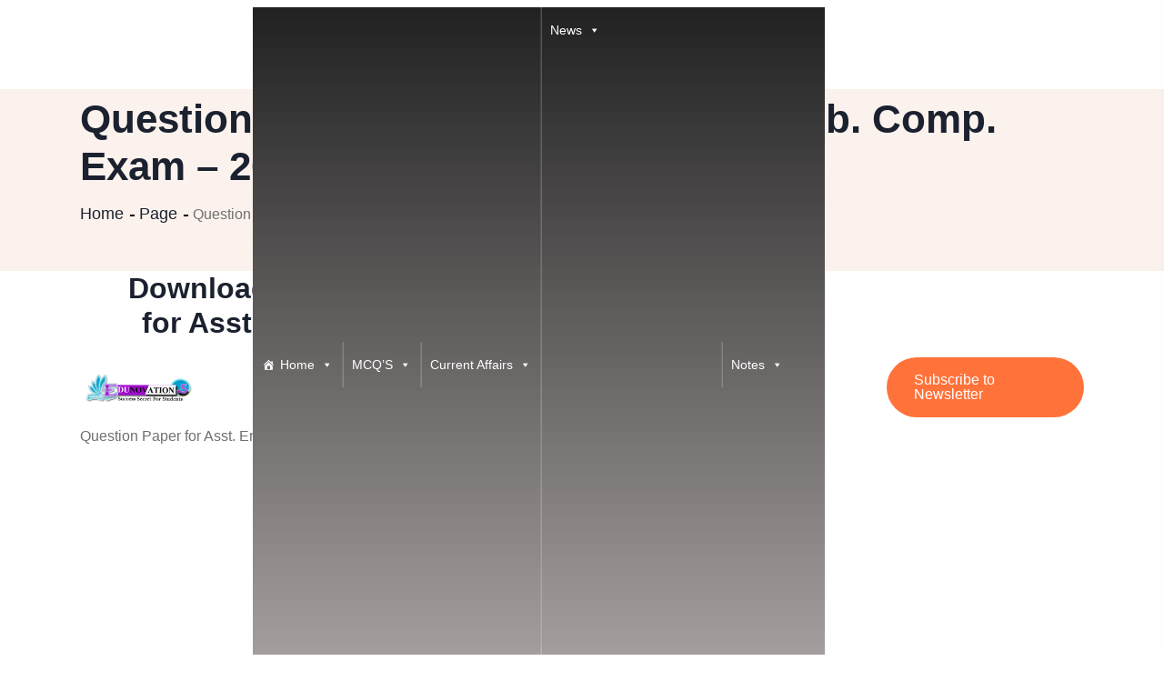

--- FILE ---
content_type: text/html; charset=UTF-8
request_url: https://edunovations.com/previous-year-question-paper/rpsc-previous-year-paper/question-paper-for-asst-engineer-comb-comp-exam-2018-electrical-engineering/
body_size: 47266
content:
<!DOCTYPE html><html dir="ltr" lang="en-US" prefix="og: https://ogp.me/ns#"><head><script data-no-optimize="1">var litespeed_docref=sessionStorage.getItem("litespeed_docref");litespeed_docref&&(Object.defineProperty(document,"referrer",{get:function(){return litespeed_docref}}),sessionStorage.removeItem("litespeed_docref"));</script> <meta name="zoomy-version" content="1.1.0"><meta charset="UTF-8"><meta http-equiv="X-UA-Compatible" content="IE=edge"><meta name="viewport" content="width=device-width, initial-scale=1.0"><title>Question Paper for Asst. Engineer Comb. Comp. Exam – 2018 (Electrical Engineering) - Edunovations</title><style>img:is([sizes="auto" i], [sizes^="auto," i]) { contain-intrinsic-size: 3000px 1500px }</style><meta name="description" content="Download Edunovations App to Prepare for Asst. Engineer Comb. Comp. Exam Download Now Question Paper for Asst. Engineer Comb. Comp. Exam – 2018 (Electrical Engineering) Question-Paper-for-Asst.-Engineer-Comb.-Comp.-Exam-2018-Electrical-Engineering397Download For Educational Notes Click Here For Educational News Click Here For Educational Books Click Here" /><meta name="robots" content="max-image-preview:large" /><link rel="canonical" href="https://edunovations.com/previous-year-question-paper/rpsc-previous-year-paper/question-paper-for-asst-engineer-comb-comp-exam-2018-electrical-engineering/" /><meta name="generator" content="All in One SEO (AIOSEO) 4.9.2" /><meta property="og:locale" content="en_US" /><meta property="og:site_name" content="Edunovations - Free MCQ for all Exams like SSC Exam, Railways Exam, Teaching Exam, Civil Services Exam, etc. Banking Exam, Police Exam, State government Exam," /><meta property="og:type" content="article" /><meta property="og:title" content="Question Paper for Asst. Engineer Comb. Comp. Exam – 2018 (Electrical Engineering) - Edunovations" /><meta property="og:description" content="Download Edunovations App to Prepare for Asst. Engineer Comb. Comp. Exam Download Now Question Paper for Asst. Engineer Comb. Comp. Exam – 2018 (Electrical Engineering) Question-Paper-for-Asst.-Engineer-Comb.-Comp.-Exam-2018-Electrical-Engineering397Download For Educational Notes Click Here For Educational News Click Here For Educational Books Click Here" /><meta property="og:url" content="https://edunovations.com/previous-year-question-paper/rpsc-previous-year-paper/question-paper-for-asst-engineer-comb-comp-exam-2018-electrical-engineering/" /><meta property="article:published_time" content="2022-12-15T12:35:56+00:00" /><meta property="article:modified_time" content="2023-01-14T03:56:05+00:00" /><meta property="article:publisher" content="https://www.facebook.com/edunovations" /><meta name="twitter:card" content="summary_large_image" /><meta name="twitter:title" content="Question Paper for Asst. Engineer Comb. Comp. Exam – 2018 (Electrical Engineering) - Edunovations" /><meta name="twitter:description" content="Download Edunovations App to Prepare for Asst. Engineer Comb. Comp. Exam Download Now Question Paper for Asst. Engineer Comb. Comp. Exam – 2018 (Electrical Engineering) Question-Paper-for-Asst.-Engineer-Comb.-Comp.-Exam-2018-Electrical-Engineering397Download For Educational Notes Click Here For Educational News Click Here For Educational Books Click Here" /> <script type="application/ld+json" class="aioseo-schema">{"@context":"https:\/\/schema.org","@graph":[{"@type":"BreadcrumbList","@id":"https:\/\/edunovations.com\/previous-year-question-paper\/rpsc-previous-year-paper\/question-paper-for-asst-engineer-comb-comp-exam-2018-electrical-engineering\/#breadcrumblist","itemListElement":[{"@type":"ListItem","@id":"https:\/\/edunovations.com#listItem","position":1,"name":"Home","item":"https:\/\/edunovations.com","nextItem":{"@type":"ListItem","@id":"https:\/\/edunovations.com\/previous-year-question-paper\/#listItem","name":"Previous Year Question Paper"}},{"@type":"ListItem","@id":"https:\/\/edunovations.com\/previous-year-question-paper\/#listItem","position":2,"name":"Previous Year Question Paper","item":"https:\/\/edunovations.com\/previous-year-question-paper\/","nextItem":{"@type":"ListItem","@id":"https:\/\/edunovations.com\/previous-year-question-paper\/rpsc-previous-year-paper\/#listItem","name":"RPSC\u00a0Previous year paper"},"previousItem":{"@type":"ListItem","@id":"https:\/\/edunovations.com#listItem","name":"Home"}},{"@type":"ListItem","@id":"https:\/\/edunovations.com\/previous-year-question-paper\/rpsc-previous-year-paper\/#listItem","position":3,"name":"RPSC\u00a0Previous year paper","item":"https:\/\/edunovations.com\/previous-year-question-paper\/rpsc-previous-year-paper\/","nextItem":{"@type":"ListItem","@id":"https:\/\/edunovations.com\/previous-year-question-paper\/rpsc-previous-year-paper\/question-paper-for-asst-engineer-comb-comp-exam-2018-electrical-engineering\/#listItem","name":"Question Paper for Asst. Engineer Comb. Comp. Exam &#8211; 2018 (Electrical Engineering)"},"previousItem":{"@type":"ListItem","@id":"https:\/\/edunovations.com\/previous-year-question-paper\/#listItem","name":"Previous Year Question Paper"}},{"@type":"ListItem","@id":"https:\/\/edunovations.com\/previous-year-question-paper\/rpsc-previous-year-paper\/question-paper-for-asst-engineer-comb-comp-exam-2018-electrical-engineering\/#listItem","position":4,"name":"Question Paper for Asst. Engineer Comb. Comp. Exam &#8211; 2018 (Electrical Engineering)","previousItem":{"@type":"ListItem","@id":"https:\/\/edunovations.com\/previous-year-question-paper\/rpsc-previous-year-paper\/#listItem","name":"RPSC\u00a0Previous year paper"}}]},{"@type":"Organization","@id":"https:\/\/edunovations.com\/#organization","name":"Edunovations","description":"Free MCQ for all Exams like SSC Exam, Railways Exam, Teaching Exam, Civil Services Exam, etc. Banking Exam, Police Exam, State government Exam,","url":"https:\/\/edunovations.com\/","telephone":"+917014514175","logo":{"@type":"ImageObject","url":"https:\/\/edunovations.com\/wp-content\/uploads\/2022\/07\/logo-150-150.png","@id":"https:\/\/edunovations.com\/previous-year-question-paper\/rpsc-previous-year-paper\/question-paper-for-asst-engineer-comb-comp-exam-2018-electrical-engineering\/#organizationLogo","width":150,"height":150,"caption":"Edunovations"},"image":{"@id":"https:\/\/edunovations.com\/previous-year-question-paper\/rpsc-previous-year-paper\/question-paper-for-asst-engineer-comb-comp-exam-2018-electrical-engineering\/#organizationLogo"},"sameAs":["https:\/\/www.facebook.com\/edunovations"]},{"@type":"WebPage","@id":"https:\/\/edunovations.com\/previous-year-question-paper\/rpsc-previous-year-paper\/question-paper-for-asst-engineer-comb-comp-exam-2018-electrical-engineering\/#webpage","url":"https:\/\/edunovations.com\/previous-year-question-paper\/rpsc-previous-year-paper\/question-paper-for-asst-engineer-comb-comp-exam-2018-electrical-engineering\/","name":"Question Paper for Asst. Engineer Comb. Comp. Exam \u2013 2018 (Electrical Engineering) - Edunovations","description":"Download Edunovations App to Prepare for Asst. Engineer Comb. Comp. Exam Download Now Question Paper for Asst. Engineer Comb. Comp. Exam \u2013 2018 (Electrical Engineering) Question-Paper-for-Asst.-Engineer-Comb.-Comp.-Exam-2018-Electrical-Engineering397Download For Educational Notes Click Here For Educational News Click Here For Educational Books Click Here","inLanguage":"en-US","isPartOf":{"@id":"https:\/\/edunovations.com\/#website"},"breadcrumb":{"@id":"https:\/\/edunovations.com\/previous-year-question-paper\/rpsc-previous-year-paper\/question-paper-for-asst-engineer-comb-comp-exam-2018-electrical-engineering\/#breadcrumblist"},"datePublished":"2022-12-15T18:05:56+05:30","dateModified":"2023-01-14T09:26:05+05:30"},{"@type":"WebSite","@id":"https:\/\/edunovations.com\/#website","url":"https:\/\/edunovations.com\/","name":"Edunovations","description":"Free MCQ for all Exams like SSC Exam, Railways Exam, Teaching Exam, Civil Services Exam, etc. Banking Exam, Police Exam, State government Exam,","inLanguage":"en-US","publisher":{"@id":"https:\/\/edunovations.com\/#organization"}}]}</script> <link rel="amphtml" href="https://edunovations.com/previous-year-question-paper/rpsc-previous-year-paper/question-paper-for-asst-engineer-comb-comp-exam-2018-electrical-engineering/amp/" /><meta name="generator" content="AMP for WP 1.1.7.1"/><link rel='dns-prefetch' href='//www.googletagmanager.com' /><link rel='dns-prefetch' href='//fonts.googleapis.com' /><link rel='dns-prefetch' href='//maps.googleapis.com' /><link rel='dns-prefetch' href='//maps.gstatic.com' /><link rel='dns-prefetch' href='//ajax.googleapis.com' /><link rel='dns-prefetch' href='//apis.google.com' /><link rel='dns-prefetch' href='//google-analytics.com' /><link rel='dns-prefetch' href='//www.google-analytics.com' /><link rel='dns-prefetch' href='//ssl.google-analytics.com' /><link rel='dns-prefetch' href='//ad.doubleclick.net' /><link rel='dns-prefetch' href='//googleads.g.doubleclick.net' /><link rel='dns-prefetch' href='//stats.g.doubleclick.net' /><link rel='dns-prefetch' href='//cm.g.doubleclick.net' /><link rel='dns-prefetch' href='//www.googletagservices.com' /><link rel='dns-prefetch' href='//adservice.google.com' /><link rel='dns-prefetch' href='//pagead2.googlesyndication.com' /><link rel='dns-prefetch' href='//tpc.googlesyndication.com' /><link rel='dns-prefetch' href='//youtube.com' /><link rel='dns-prefetch' href='//i.ytimg.com' /><link rel='dns-prefetch' href='//api.pinterest.com' /><link rel='dns-prefetch' href='//pixel.wp.com' /><link rel='dns-prefetch' href='//connect.facebook.net' /><link rel='dns-prefetch' href='//platform.twitter.com' /><link rel='dns-prefetch' href='//syndication.twitter.com' /><link rel='dns-prefetch' href='//platform.instagram.com' /><link rel='dns-prefetch' href='//platform.linkedin.com' /><link rel='dns-prefetch' href='//disqus.com' /><link rel='dns-prefetch' href='//sitename.disqus.com' /><link rel='dns-prefetch' href='//s7.addthis.com' /><link rel='dns-prefetch' href='//w.sharethis.com' /><link rel='dns-prefetch' href='//s1.wp.com' /><link rel='dns-prefetch' href='//1.gravatar.com' /><link rel='dns-prefetch' href='//s.gravatar.com' /><link rel='dns-prefetch' href='//stats.wp.com' /><link rel='dns-prefetch' href='//securepubads.g.doubleclick.net' /><link rel='dns-prefetch' href='//ajax.microsoft.com' /><link rel='dns-prefetch' href='//s3.amazonaws.com' /><link rel='dns-prefetch' href='//a.opmnstr.com' /><link rel='dns-prefetch' href='//script.hotjar.com' /><link rel='dns-prefetch' href='//code.jquery.com' /><link rel='dns-prefetch' href='//player.vimeo.com' /><link rel='dns-prefetch' href='//github.githubassets.com' /><link rel='dns-prefetch' href='//referrer.disqus.com' /><link rel='dns-prefetch' href='//stats.buysellads.com' /><link rel='dns-prefetch' href='//s3.buysellads.com' /><link rel='dns-prefetch' href='//fundingchoicesmessages.google.com' /><link rel='preconnect' href='https://maps.googleapis.com' /><link rel='preconnect' href='https://maps.gstatic.com' /><link rel='preconnect' href='https://ajax.googleapis.com' /><link rel='preconnect' href='https://apis.google.com' /><link rel='preconnect' href='https://google-analytics.com' /><link rel='preconnect' href='https://www.google-analytics.com' /><link rel='preconnect' href='https://ssl.google-analytics.com' /><link rel='preconnect' href='https://ad.doubleclick.net' /><link rel='preconnect' href='https://googleads.g.doubleclick.net' /><link rel='preconnect' href='https://stats.g.doubleclick.net' /><link rel='preconnect' href='https://cm.g.doubleclick.net' /><link rel='preconnect' href='https://www.googletagmanager.com' /><link rel='preconnect' href='https://www.googletagservices.com' /><link rel='preconnect' href='https://adservice.google.com' /><link rel='preconnect' href='https://pagead2.googlesyndication.com' /><link rel='preconnect' href='https://tpc.googlesyndication.com' /><link rel='preconnect' href='https://youtube.com' /><link rel='preconnect' href='https://i.ytimg.com' /><link rel='preconnect' href='https://api.pinterest.com' /><link rel='preconnect' href='https://pixel.wp.com' /><link rel='preconnect' href='https://connect.facebook.net' /><link rel='preconnect' href='https://platform.twitter.com' /><link rel='preconnect' href='https://syndication.twitter.com' /><link rel='preconnect' href='https://platform.instagram.com' /><link rel='preconnect' href='https://platform.linkedin.com' /><link rel='preconnect' href='https://disqus.com' /><link rel='preconnect' href='https://sitename.disqus.com' /><link rel='preconnect' href='https://s7.addthis.com' /><link rel='preconnect' href='https://w.sharethis.com' /><link rel='preconnect' href='https://s1.wp.com' /><link rel='preconnect' href='https://1.gravatar.com' /><link rel='preconnect' href='https://s.gravatar.com' /><link rel='preconnect' href='https://stats.wp.com' /><link rel='preconnect' href='https://securepubads.g.doubleclick.net' /><link rel='preconnect' href='https://ajax.microsoft.com' /><link rel='preconnect' href='https://s3.amazonaws.com' /><link rel='preconnect' href='https://a.opmnstr.com' /><link rel='preconnect' href='https://script.hotjar.com' /><link rel='preconnect' href='https://code.jquery.com' /><link rel='preconnect' href='https://player.vimeo.com' /><link rel='preconnect' href='https://github.githubassets.com' /><link rel='preconnect' href='https://referrer.disqus.com' /><link rel='preconnect' href='https://stats.buysellads.com' /><link rel='preconnect' href='https://s3.buysellads.com' /><link rel="alternate" type="application/rss+xml" title="Edunovations &raquo; Feed" href="https://edunovations.com/feed/" /><link rel="alternate" type="application/rss+xml" title="Edunovations &raquo; Stories Feed" href="https://edunovations.com/web-stories/feed/"><style id="litespeed-ccss">.wp-block-file{box-sizing:border-box}.wp-block-file:not(.wp-element-button){font-size:.8em}:where(.wp-block-file){margin-bottom:1.5em}.wp-block-file__embed{margin-bottom:1em}ul{box-sizing:border-box}:root{--wp--preset--font-size--normal:16px;--wp--preset--font-size--huge:42px}:root{--wp--preset--aspect-ratio--square:1;--wp--preset--aspect-ratio--4-3:4/3;--wp--preset--aspect-ratio--3-4:3/4;--wp--preset--aspect-ratio--3-2:3/2;--wp--preset--aspect-ratio--2-3:2/3;--wp--preset--aspect-ratio--16-9:16/9;--wp--preset--aspect-ratio--9-16:9/16;--wp--preset--color--black:#000000;--wp--preset--color--cyan-bluish-gray:#abb8c3;--wp--preset--color--white:#ffffff;--wp--preset--color--pale-pink:#f78da7;--wp--preset--color--vivid-red:#cf2e2e;--wp--preset--color--luminous-vivid-orange:#ff6900;--wp--preset--color--luminous-vivid-amber:#fcb900;--wp--preset--color--light-green-cyan:#7bdcb5;--wp--preset--color--vivid-green-cyan:#00d084;--wp--preset--color--pale-cyan-blue:#8ed1fc;--wp--preset--color--vivid-cyan-blue:#0693e3;--wp--preset--color--vivid-purple:#9b51e0;--wp--preset--gradient--vivid-cyan-blue-to-vivid-purple:linear-gradient(135deg,rgba(6,147,227,1) 0%,rgb(155,81,224) 100%);--wp--preset--gradient--light-green-cyan-to-vivid-green-cyan:linear-gradient(135deg,rgb(122,220,180) 0%,rgb(0,208,130) 100%);--wp--preset--gradient--luminous-vivid-amber-to-luminous-vivid-orange:linear-gradient(135deg,rgba(252,185,0,1) 0%,rgba(255,105,0,1) 100%);--wp--preset--gradient--luminous-vivid-orange-to-vivid-red:linear-gradient(135deg,rgba(255,105,0,1) 0%,rgb(207,46,46) 100%);--wp--preset--gradient--very-light-gray-to-cyan-bluish-gray:linear-gradient(135deg,rgb(238,238,238) 0%,rgb(169,184,195) 100%);--wp--preset--gradient--cool-to-warm-spectrum:linear-gradient(135deg,rgb(74,234,220) 0%,rgb(151,120,209) 20%,rgb(207,42,186) 40%,rgb(238,44,130) 60%,rgb(251,105,98) 80%,rgb(254,248,76) 100%);--wp--preset--gradient--blush-light-purple:linear-gradient(135deg,rgb(255,206,236) 0%,rgb(152,150,240) 100%);--wp--preset--gradient--blush-bordeaux:linear-gradient(135deg,rgb(254,205,165) 0%,rgb(254,45,45) 50%,rgb(107,0,62) 100%);--wp--preset--gradient--luminous-dusk:linear-gradient(135deg,rgb(255,203,112) 0%,rgb(199,81,192) 50%,rgb(65,88,208) 100%);--wp--preset--gradient--pale-ocean:linear-gradient(135deg,rgb(255,245,203) 0%,rgb(182,227,212) 50%,rgb(51,167,181) 100%);--wp--preset--gradient--electric-grass:linear-gradient(135deg,rgb(202,248,128) 0%,rgb(113,206,126) 100%);--wp--preset--gradient--midnight:linear-gradient(135deg,rgb(2,3,129) 0%,rgb(40,116,252) 100%);--wp--preset--font-size--small:13px;--wp--preset--font-size--medium:20px;--wp--preset--font-size--large:36px;--wp--preset--font-size--x-large:42px;--wp--preset--spacing--20:0.44rem;--wp--preset--spacing--30:0.67rem;--wp--preset--spacing--40:1rem;--wp--preset--spacing--50:1.5rem;--wp--preset--spacing--60:2.25rem;--wp--preset--spacing--70:3.38rem;--wp--preset--spacing--80:5.06rem;--wp--preset--shadow--natural:6px 6px 9px rgba(0, 0, 0, 0.2);--wp--preset--shadow--deep:12px 12px 50px rgba(0, 0, 0, 0.4);--wp--preset--shadow--sharp:6px 6px 0px rgba(0, 0, 0, 0.2);--wp--preset--shadow--outlined:6px 6px 0px -3px rgba(255, 255, 255, 1), 6px 6px rgba(0, 0, 0, 1);--wp--preset--shadow--crisp:6px 6px 0px rgba(0, 0, 0, 1)}#mega-menu-wrap-main_menu #mega-menu-main_menu ul,#mega-menu-wrap-main_menu #mega-menu-main_menu li,#mega-menu-wrap-main_menu #mega-menu-main_menu a{color:#666;font-family:inherit;font-size:14px;background:none;border:0;border-radius:0;margin:0;opacity:1;padding:0;position:relative;right:auto;top:auto;bottom:auto;left:auto;text-align:left;text-transform:none;vertical-align:baseline;box-shadow:none;list-style-type:none;line-height:1.7;box-sizing:border-box;float:none;overflow:visible;display:block;min-height:0;text-decoration:none;width:auto;clip:auto;height:auto;outline:none;visibility:inherit}#mega-menu-wrap-main_menu #mega-menu-main_menu ul:before,#mega-menu-wrap-main_menu #mega-menu-main_menu ul:after,#mega-menu-wrap-main_menu #mega-menu-main_menu li:before,#mega-menu-wrap-main_menu #mega-menu-main_menu li:after,#mega-menu-wrap-main_menu #mega-menu-main_menu a:before,#mega-menu-wrap-main_menu #mega-menu-main_menu a:after{display:none}#mega-menu-wrap-main_menu,#mega-menu-wrap-main_menu #mega-menu-main_menu,#mega-menu-wrap-main_menu #mega-menu-main_menu ul.mega-sub-menu,#mega-menu-wrap-main_menu #mega-menu-main_menu li.mega-menu-item,#mega-menu-wrap-main_menu #mega-menu-main_menu li.mega-menu-row,#mega-menu-wrap-main_menu #mega-menu-main_menu li.mega-menu-column,#mega-menu-wrap-main_menu #mega-menu-main_menu a.mega-menu-link{border-radius:0;box-shadow:none;background:none;border:0;bottom:auto;box-sizing:border-box;clip:auto;color:#666;display:block;float:none;font-family:inherit;font-size:14px;height:auto;left:auto;line-height:1.7;list-style-type:none;margin:0;min-height:auto;max-height:none;min-width:auto;max-width:none;opacity:1;outline:none;overflow:visible;padding:0;position:relative;right:auto;text-align:left;text-decoration:none;text-indent:0;text-transform:none;transform:none;top:auto;vertical-align:baseline;visibility:inherit;width:auto;word-wrap:break-word;white-space:normal}#mega-menu-wrap-main_menu:before,#mega-menu-wrap-main_menu:after,#mega-menu-wrap-main_menu #mega-menu-main_menu:before,#mega-menu-wrap-main_menu #mega-menu-main_menu:after,#mega-menu-wrap-main_menu #mega-menu-main_menu ul.mega-sub-menu:before,#mega-menu-wrap-main_menu #mega-menu-main_menu ul.mega-sub-menu:after,#mega-menu-wrap-main_menu #mega-menu-main_menu li.mega-menu-item:before,#mega-menu-wrap-main_menu #mega-menu-main_menu li.mega-menu-item:after,#mega-menu-wrap-main_menu #mega-menu-main_menu li.mega-menu-row:before,#mega-menu-wrap-main_menu #mega-menu-main_menu li.mega-menu-row:after,#mega-menu-wrap-main_menu #mega-menu-main_menu li.mega-menu-column:before,#mega-menu-wrap-main_menu #mega-menu-main_menu li.mega-menu-column:after,#mega-menu-wrap-main_menu #mega-menu-main_menu a.mega-menu-link:before,#mega-menu-wrap-main_menu #mega-menu-main_menu a.mega-menu-link:after{display:none}#mega-menu-wrap-main_menu{border-radius:0}@media only screen and (min-width:769px){#mega-menu-wrap-main_menu{background:linear-gradient(to bottom,#222,#bbb3b3)}}#mega-menu-wrap-main_menu #mega-menu-main_menu{text-align:left;padding:0}#mega-menu-wrap-main_menu #mega-menu-main_menu a.mega-menu-link{display:inline}#mega-menu-wrap-main_menu #mega-menu-main_menu li.mega-menu-item>ul.mega-sub-menu{display:block;visibility:hidden;opacity:1}@media only screen and (max-width:768px){#mega-menu-wrap-main_menu #mega-menu-main_menu li.mega-menu-item>ul.mega-sub-menu{display:none;visibility:visible;opacity:1}}@media only screen and (min-width:769px){#mega-menu-wrap-main_menu #mega-menu-main_menu[data-effect="fade_up"] li.mega-menu-item.mega-menu-megamenu>ul.mega-sub-menu{opacity:0;transform:translate(0,10px)}}#mega-menu-wrap-main_menu #mega-menu-main_menu li.mega-menu-item.mega-menu-megamenu ul.mega-sub-menu ul.mega-sub-menu{visibility:inherit;opacity:1;display:block}#mega-menu-wrap-main_menu #mega-menu-main_menu li.mega-menu-item a[class^="dashicons"]:before{font-family:dashicons}#mega-menu-wrap-main_menu #mega-menu-main_menu li.mega-menu-item a.mega-menu-link:before{display:inline-block;font:inherit;font-family:dashicons;position:static;margin:0 6px 0 0;vertical-align:top;-webkit-font-smoothing:antialiased;-moz-osx-font-smoothing:grayscale;color:inherit;background:#fff0;height:auto;width:auto;top:auto}@media only screen and (min-width:769px){#mega-menu-wrap-main_menu #mega-menu-main_menu>li.mega-menu-megamenu.mega-menu-item{position:static}}#mega-menu-wrap-main_menu #mega-menu-main_menu>li.mega-menu-item{margin:0 0 0 0;display:inline-block;height:auto;vertical-align:middle}@media only screen and (min-width:769px){#mega-menu-wrap-main_menu #mega-menu-main_menu>li.mega-menu-item{border-left:1px solid rgb(255 255 255/.1);box-shadow:inset 1px 0 0 0 rgb(255 255 255/.2)}#mega-menu-wrap-main_menu #mega-menu-main_menu>li.mega-menu-item:first-of-type{border-left:0;box-shadow:none}}#mega-menu-wrap-main_menu #mega-menu-main_menu>li.mega-menu-item>a.mega-menu-link{line-height:50px;height:50px;padding:0 10px 2px 10px;vertical-align:baseline;width:auto;display:block;color:#fff;text-transform:none;text-decoration:none;text-align:left;background:#fff0;border:0;border-radius:0;font-family:inherit;font-size:14px;font-weight:400;outline:none}@media only screen and (max-width:768px){#mega-menu-wrap-main_menu #mega-menu-main_menu>li.mega-menu-item{display:list-item;margin:0;clear:both;border:0}#mega-menu-wrap-main_menu #mega-menu-main_menu>li.mega-menu-item>a.mega-menu-link{border-radius:0;border:0;margin:0;line-height:40px;height:40px;padding:0 10px;background:#fff0;text-align:left;color:#fff;font-size:14px}}#mega-menu-wrap-main_menu #mega-menu-main_menu li.mega-menu-megamenu>ul.mega-sub-menu>li.mega-menu-row{width:100%;float:left}#mega-menu-wrap-main_menu #mega-menu-main_menu li.mega-menu-megamenu>ul.mega-sub-menu>li.mega-menu-row .mega-menu-column{float:left;min-height:1px}@media only screen and (min-width:769px){#mega-menu-wrap-main_menu #mega-menu-main_menu li.mega-menu-megamenu>ul.mega-sub-menu>li.mega-menu-row>ul.mega-sub-menu>li.mega-menu-columns-3-of-6{width:50%}#mega-menu-wrap-main_menu #mega-menu-main_menu li.mega-menu-megamenu>ul.mega-sub-menu>li.mega-menu-row>ul.mega-sub-menu>li.mega-menu-columns-3-of-9{width:33.3333333333%}}@media only screen and (max-width:768px){#mega-menu-wrap-main_menu #mega-menu-main_menu li.mega-menu-megamenu>ul.mega-sub-menu>li.mega-menu-row>ul.mega-sub-menu>li.mega-menu-column{width:100%;clear:both}}#mega-menu-wrap-main_menu #mega-menu-main_menu li.mega-menu-megamenu>ul.mega-sub-menu>li.mega-menu-row .mega-menu-column>ul.mega-sub-menu>li.mega-menu-item{padding:15px;width:100%}#mega-menu-wrap-main_menu #mega-menu-main_menu>li.mega-menu-megamenu>ul.mega-sub-menu{z-index:999;border-radius:0;background:#f1f1f1;border:0;padding:0;position:absolute;width:100%;max-width:none;left:0;box-shadow:0 0 5px 0 rgb(0 0 0/.1)}@media only screen and (max-width:768px){#mega-menu-wrap-main_menu #mega-menu-main_menu>li.mega-menu-megamenu>ul.mega-sub-menu{float:left;position:static;width:100%}}@media only screen and (min-width:769px){#mega-menu-wrap-main_menu #mega-menu-main_menu>li.mega-menu-megamenu>ul.mega-sub-menu li.mega-menu-columns-3-of-6{width:50%}#mega-menu-wrap-main_menu #mega-menu-main_menu>li.mega-menu-megamenu>ul.mega-sub-menu li.mega-menu-columns-3-of-9{width:33.3333333333%}}#mega-menu-wrap-main_menu #mega-menu-main_menu>li.mega-menu-megamenu>ul.mega-sub-menu li.mega-menu-column>ul.mega-sub-menu>li.mega-menu-item{color:#666;font-family:inherit;font-size:14px;display:block;float:left;clear:none;padding:15px;vertical-align:top}#mega-menu-wrap-main_menu #mega-menu-main_menu>li.mega-menu-megamenu>ul.mega-sub-menu li.mega-menu-column>ul.mega-sub-menu>li.mega-menu-item>a.mega-menu-link{color:#555;font-family:inherit;font-size:16px;text-transform:uppercase;text-decoration:none;font-weight:700;text-align:left;margin:0 0 0 0;padding:0;vertical-align:top;display:block;border:0}#mega-menu-wrap-main_menu #mega-menu-main_menu>li.mega-menu-megamenu>ul.mega-sub-menu li.mega-menu-column>ul.mega-sub-menu>li.mega-menu-item li.mega-menu-item>a.mega-menu-link{color:#666;font-family:inherit;font-size:14px;text-transform:none;text-decoration:none;font-weight:400;text-align:left;margin:0 0 0 0;padding:0;vertical-align:top;display:block;border:0}@media only screen and (max-width:768px){#mega-menu-wrap-main_menu #mega-menu-main_menu>li.mega-menu-megamenu>ul.mega-sub-menu{border:0;padding:10px;border-radius:0}}#mega-menu-wrap-main_menu #mega-menu-main_menu li.mega-menu-item-has-children>a.mega-menu-link>span.mega-indicator{display:inline-block;width:auto;background:#fff0;position:relative;left:auto;min-width:auto;font-size:inherit;padding:0;margin:0 0 0 6px;height:auto;line-height:inherit;color:inherit}#mega-menu-wrap-main_menu #mega-menu-main_menu li.mega-menu-item-has-children>a.mega-menu-link>span.mega-indicator:after{content:"";font-family:dashicons;font-weight:400;display:inline-block;margin:0;vertical-align:top;-webkit-font-smoothing:antialiased;-moz-osx-font-smoothing:grayscale;transform:rotate(0);color:inherit;position:relative;background:#fff0;height:auto;width:auto;right:auto;line-height:inherit}#mega-menu-wrap-main_menu #mega-menu-main_menu li.mega-menu-item-has-children li.mega-menu-item-has-children>a.mega-menu-link>span.mega-indicator{float:right;margin-left:auto}@media only screen and (max-width:768px){#mega-menu-wrap-main_menu #mega-menu-main_menu li.mega-menu-item-has-children>a.mega-menu-link>span.mega-indicator{float:right}}#mega-menu-wrap-main_menu #mega-menu-main_menu li.mega-menu-megamenu:not(.mega-menu-tabbed) li.mega-menu-item-has-children:not(.mega-collapse-children)>a.mega-menu-link>span.mega-indicator{display:none}@media only screen and (max-width:768px){#mega-menu-wrap-main_menu:after{content:"";display:table;clear:both}}#mega-menu-wrap-main_menu .mega-menu-toggle{display:none;z-index:1;background:#222;border-radius:2px;line-height:40px;height:40px;text-align:left;outline:none;white-space:nowrap}@media only screen and (max-width:768px){#mega-menu-wrap-main_menu .mega-menu-toggle{display:-webkit-box;display:-ms-flexbox;display:-webkit-flex;display:flex}}#mega-menu-wrap-main_menu .mega-menu-toggle .mega-toggle-blocks-left,#mega-menu-wrap-main_menu .mega-menu-toggle .mega-toggle-blocks-center,#mega-menu-wrap-main_menu .mega-menu-toggle .mega-toggle-blocks-right{display:-webkit-box;display:-ms-flexbox;display:-webkit-flex;display:flex;-ms-flex-preferred-size:33.33%;-webkit-flex-basis:33.33%;flex-basis:33.33%}#mega-menu-wrap-main_menu .mega-menu-toggle .mega-toggle-blocks-left{-webkit-box-flex:1;-ms-flex:1;-webkit-flex:1;flex:1;-webkit-box-pack:start;-ms-flex-pack:start;-webkit-justify-content:flex-start;justify-content:flex-start}#mega-menu-wrap-main_menu .mega-menu-toggle .mega-toggle-blocks-center{-webkit-box-pack:center;-ms-flex-pack:center;-webkit-justify-content:center;justify-content:center}#mega-menu-wrap-main_menu .mega-menu-toggle .mega-toggle-blocks-right{-webkit-box-flex:1;-ms-flex:1;-webkit-flex:1;flex:1;-webkit-box-pack:end;-ms-flex-pack:end;-webkit-justify-content:flex-end;justify-content:flex-end}#mega-menu-wrap-main_menu .mega-menu-toggle .mega-toggle-blocks-right .mega-toggle-block{margin-right:6px}#mega-menu-wrap-main_menu .mega-menu-toggle .mega-toggle-blocks-right .mega-toggle-block:only-child{margin-left:6px}#mega-menu-wrap-main_menu .mega-menu-toggle .mega-toggle-block{display:-webkit-box;display:-ms-flexbox;display:-webkit-flex;display:flex;height:100%;outline:0;-webkit-align-self:center;-ms-flex-item-align:center;align-self:center;-ms-flex-negative:0;-webkit-flex-shrink:0;flex-shrink:0}@media only screen and (max-width:768px){#mega-menu-wrap-main_menu .mega-menu-toggle{position:relative}#mega-menu-wrap-main_menu .mega-menu-toggle+#mega-menu-main_menu{background:#222;padding:0;display:none}#mega-menu-wrap-main_menu .mega-menu-toggle+#mega-menu-main_menu{position:fixed;display:block;width:300px;max-width:100%;height:100vh;max-height:100vh;top:0;box-sizing:border-box;overflow-y:auto;overflow-x:hidden;z-index:9999999999;overscroll-behavior:contain;visibility:hidden}#mega-menu-wrap-main_menu .mega-menu-toggle+#mega-menu-main_menu{left:-300px}}#mega-menu-wrap-main_menu .mega-menu-toggle .mega-toggle-block-0 .mega-toggle-animated{padding:0;display:-webkit-box;display:-ms-flexbox;display:-webkit-flex;display:flex;font:inherit;color:inherit;text-transform:none;background-color:#fff0;border:0;margin:0;overflow:visible;transform:scale(.8);align-self:center;outline:0;background:none}#mega-menu-wrap-main_menu .mega-menu-toggle .mega-toggle-block-0 .mega-toggle-animated-box{width:40px;height:24px;display:inline-block;position:relative;outline:0}#mega-menu-wrap-main_menu .mega-menu-toggle .mega-toggle-block-0 .mega-toggle-animated-inner{display:block;top:50%;margin-top:-2px}#mega-menu-wrap-main_menu .mega-menu-toggle .mega-toggle-block-0 .mega-toggle-animated-inner,#mega-menu-wrap-main_menu .mega-menu-toggle .mega-toggle-block-0 .mega-toggle-animated-inner::before,#mega-menu-wrap-main_menu .mega-menu-toggle .mega-toggle-block-0 .mega-toggle-animated-inner::after{width:40px;height:4px;background-color:#ddd;border-radius:4px;position:absolute}#mega-menu-wrap-main_menu .mega-menu-toggle .mega-toggle-block-0 .mega-toggle-animated-inner::before,#mega-menu-wrap-main_menu .mega-menu-toggle .mega-toggle-block-0 .mega-toggle-animated-inner::after{content:"";display:block}#mega-menu-wrap-main_menu .mega-menu-toggle .mega-toggle-block-0 .mega-toggle-animated-inner::before{top:-10px}#mega-menu-wrap-main_menu .mega-menu-toggle .mega-toggle-block-0 .mega-toggle-animated-inner::after{bottom:-10px}#mega-menu-wrap-main_menu .mega-menu-toggle .mega-toggle-block-0 .mega-toggle-animated-slider .mega-toggle-animated-inner{top:2px}#mega-menu-wrap-main_menu .mega-menu-toggle .mega-toggle-block-0 .mega-toggle-animated-slider .mega-toggle-animated-inner::before{top:10px}#mega-menu-wrap-main_menu .mega-menu-toggle .mega-toggle-block-0 .mega-toggle-animated-slider .mega-toggle-animated-inner::after{top:20px}#mega-menu-wrap-main_menu{clear:both}.dashicons-admin-home:before{content:""}.dashicons-admin-users:before{content:""}.dashicons-airplane:before{content:""}.dashicons-download:before{content:""}.dashicons-format-chat:before{content:""}.dashicons-location-alt:before{content:""}.dashicons-welcome-write-blog:before{content:""}:root{--bs-blue:#0d6efd;--bs-indigo:#6610f2;--bs-purple:#6f42c1;--bs-pink:#d63384;--bs-red:#dc3545;--bs-orange:#fd7e14;--bs-yellow:#ffc107;--bs-green:#198754;--bs-teal:#20c997;--bs-cyan:#0dcaf0;--bs-white:#fff;--bs-gray:#6c757d;--bs-gray-dark:#343a40;--bs-primary:#0d6efd;--bs-secondary:#6c757d;--bs-success:#198754;--bs-info:#0dcaf0;--bs-warning:#ffc107;--bs-danger:#dc3545;--bs-light:#f8f9fa;--bs-dark:#212529;--bs-font-sans-serif:system-ui, -apple-system, "Segoe UI", Roboto, "Helvetica Neue", Arial, "Noto Sans",
        "Liberation Sans", sans-serif, "Apple Color Emoji", "Segoe UI Emoji", "Segoe UI Symbol", "Noto Color Emoji";--bs-font-monospace:SFMono-Regular, Menlo, Monaco, Consolas, "Liberation Mono", "Courier New", monospace;--bs-gradient:linear-gradient(180deg, rgba(255, 255, 255, 0.15), rgba(255, 255, 255, 0))}*,::after,::before{box-sizing:border-box}@media (prefers-reduced-motion:no-preference){:root{scroll-behavior:smooth}}body{margin:0;font-family:var(--bs-font-sans-serif);font-size:1rem;font-weight:400;line-height:1.5;color:#212529;background-color:#fff;-webkit-text-size-adjust:100%}h1,h2{margin-top:0;margin-bottom:.5rem;font-weight:500;line-height:1.2}h1{font-size:calc(1.375rem + 1.5vw)}@media (min-width:1200px){h1{font-size:2.5rem}}h2{font-size:calc(1.325rem + 0.9vw)}@media (min-width:1200px){h2{font-size:2rem}}p{margin-top:0;margin-bottom:1rem}ul{padding-left:2rem}ul{margin-top:0;margin-bottom:1rem}ul ul{margin-bottom:0}a{color:#0d6efd;text-decoration:underline}img{vertical-align:middle}button{border-radius:0}button{margin:0;font-family:inherit;font-size:inherit;line-height:inherit}button{text-transform:none}[type="button"],button{-webkit-appearance:button}::-moz-focus-inner{padding:0;border-style:none}::-webkit-datetime-edit-day-field,::-webkit-datetime-edit-fields-wrapper,::-webkit-datetime-edit-hour-field,::-webkit-datetime-edit-minute,::-webkit-datetime-edit-month-field,::-webkit-datetime-edit-text,::-webkit-datetime-edit-year-field{padding:0}::-webkit-inner-spin-button{height:auto}::-webkit-search-decoration{-webkit-appearance:none}::-webkit-color-swatch-wrapper{padding:0}::file-selector-button{font:inherit}::-webkit-file-upload-button{font:inherit;-webkit-appearance:button}.container{width:100%;padding-right:var(--bs-gutter-x,1.125rem);padding-left:var(--bs-gutter-x,1.125rem);margin-right:auto;margin-left:auto}@media (min-width:576px){.container{max-width:540px}}@media (min-width:768px){.container{max-width:720px}}@media (min-width:992px){.container{max-width:960px}}@media (min-width:1200px){.container{max-width:1140px}}@media (min-width:1400px){.container{max-width:1356px}}.row{--bs-gutter-x:2.25rem;--bs-gutter-y:0;display:flex;flex-wrap:wrap;margin-top:calc(var(--bs-gutter-y)*-1);margin-right:calc(var(--bs-gutter-x)/-2);margin-left:calc(var(--bs-gutter-x)/-2)}.row>*{flex-shrink:0;width:100%;max-width:100%;padding-right:calc(var(--bs-gutter-x)/2);padding-left:calc(var(--bs-gutter-x)/2);margin-top:var(--bs-gutter-y)}.col-5{flex:0 0 auto;width:41.6666666667%}.col-7{flex:0 0 auto;width:58.3333333333%}@media (min-width:576px){.col-sm-10{flex:0 0 auto;width:83.3333333333%}.col-sm-12{flex:0 0 auto;width:100%}}@media (min-width:768px){.col-md-8{flex:0 0 auto;width:66.6666666667%}}@media (min-width:992px){.col-lg-2{flex:0 0 auto;width:16.6666666667%}.col-lg-8{flex:0 0 auto;width:66.6666666667%}.col-lg-12{flex:0 0 auto;width:100%}}@media (min-width:1200px){.col-xl-2{flex:0 0 auto;width:16.6666666667%}.col-xl-3{flex:0 0 auto;width:25%}.col-xl-7{flex:0 0 auto;width:58.3333333333%}}.collapse:not(.show){display:none}.navbar{position:relative;display:flex;flex-wrap:wrap;align-items:center;justify-content:space-between;padding-top:.5rem;padding-bottom:.5rem}.navbar-collapse{flex-basis:100%;flex-grow:1;align-items:center}@media (min-width:992px){.navbar-expand-lg{flex-wrap:nowrap;justify-content:flex-start}.navbar-expand-lg .navbar-collapse{display:flex!important;flex-basis:auto}}.breadcrumb{display:flex;flex-wrap:wrap;padding:0 0;margin-bottom:1rem;list-style:none}.d-flex{display:flex!important}.d-none{display:none!important}.justify-content-end{justify-content:flex-end!important}.justify-content-center{justify-content:center!important}.justify-content-between{justify-content:space-between!important}.align-items-end{align-items:flex-end!important}.align-items-center{align-items:center!important}.text-center{text-align:center!important}@media (min-width:768px){.d-md-inline-block{display:inline-block!important}}@media (min-width:992px){.d-lg-block{display:block!important}.d-lg-none{display:none!important}}.far,.fas{-moz-osx-font-smoothing:grayscale;-webkit-font-smoothing:antialiased;display:inline-block;font-style:normal;font-variant:normal;text-rendering:auto;line-height:1}.fa-bars:before{content:""}.fa-times:before{content:""}.far{font-family:"Font Awesome 5 Pro"}.far{font-weight:400}.fas{font-family:"Font Awesome 5 Pro";font-weight:900}.mt-98{margin-top:98px}.mb-15{margin-bottom:15px}.mb-50{margin-bottom:50px}@media (min-width:768px) and (max-width:991px){.mr-md-15{margin-right:15px}}@media (max-width:767px){.mr-xs-15{margin-right:15px}}body{font-family:"Manrope",sans-serif;font-size:16px;font-weight:400;font-style:normal;color:#707070}a,button{color:var(--brand_color);outline:medium none;text-decoration:none}h1,h2{font-family:"Manrope",sans-serif;color:#1B212F;margin-top:revert;font-style:normal;font-weight:700;text-transform:normal;margin-bottom:1rem}h1{font-size:40px}h2{font-size:32px}p{line-height:1.8}*::-webkit-input-placeholder{color:#000;font-size:14px;opacity:1}*:-ms-input-placeholder{color:#000;font-size:14px;opacity:1}*::-ms-input-placeholder{color:#000;font-size:14px;opacity:1}.logo img{height:auto;max-width:127px}.main-header-area{position:absolute;z-index:999;left:0;right:0;top:0}.close-mobile-menu .mobile-logo{margin-top:5px}.close-mobile-menu .mobile-logo .hamburger-logo img{max-width:130px;height:auto}@media only screen and (min-width:1440px) and (max-width:1600px){.main-header-area{padding-left:15px;padding-right:15px}}@media screen and (max-width:1439px){.free_btn{padding:17px 30px!important}}@media screen and (max-width:991px){.header-title-bar-wrap{padding-top:15px;padding-bottom:15px}section.page-title-area.mt-98{margin-top:82px}}@media only screen and (min-width:320px) and (max-width:425px){.page-title-area{margin-bottom:-75px}}@media only screen and (min-width:992px) and (max-width:1200px){.main-header-area{padding-left:15px;padding-right:15px}}@media only screen and (min-width:768px) and (max-width:991px){.main-header-area{padding-left:24px;padding-right:24px;padding-top:15px;padding-bottom:15px}}@media (max-width:767px){.main-header-area{padding-left:0;padding-right:0}}.hamburger-menu{display:inline-block}.hamburger-menu>a{display:inline-block;font-size:25px;color:#FF723A}.side-mobile-menu{display:none}@media only screen and (min-width:768px) and (max-width:991px){.side-mobile-menu{display:block;margin-top:30px}}@media (max-width:767px){.side-mobile-menu{display:block;margin-top:30px}}@media only screen and (min-width:576px) and (max-width:767px){.side-mobile-menu{display:block}}.main-menu{margin-left:130px}@media only screen and (min-width:1200px) and (max-width:1600px){.main-menu{margin-left:0}}@media only screen and (min-width:992px) and (max-width:1200px){.main-menu{margin-left:0}}@media only screen and (min-width:768px) and (max-width:991px){.main-menu{margin-left:0}}@media (max-width:767px){.main-menu{margin-left:0}}@media only screen and (min-width:1200px) and (max-width:1600px){.right-btn{margin-left:0}}@media only screen and (min-width:992px) and (max-width:1200px){.right-btn{margin-left:0}}@media only screen and (min-width:992px) and (max-width:1200px){.right-btn ul li:first-child{display:none}}@media (max-width:767px){.right-btn ul li:first-child{display:none}}section.page-title-area{background-size:cover;background-position:center;width:100%;background-repeat:no-repeat;min-height:200px;position:relative;z-index:1}.page-title-wrapper{position:relative;z-index:2}.page-title-wrapper .page-title{color:#1B212F;font-size:44px;z-index:1}@media (max-width:767px){.page-title-wrapper .page-title{font-size:35px}}ul.breadcrumb li a{color:#1B212F;font-size:18px;line-height:1;display:inline-block}.slide-bar{position:fixed;overflow-y:auto;top:0;right:-370px;width:350px;padding:25px 30px;height:100%;display:block;background-color:#1B212F;z-index:1020;-webkit-box-shadow:-5px 0 20px -5px rgb(0 0 0/.5);box-shadow:-5px 0 20px -5px rgb(0 0 0/.5)}@media only screen and (min-width:576px) and (max-width:767px){.slide-bar{width:350px}}@media (max-width:767px){.slide-bar{width:310px;padding:25px 20px}}.close-mobile-menu a{color:#fff;position:relative;z-index:2;font-size:16px;top:-10px;left:0}.body-overlay{background-color:rgb(0 0 0/.5);height:100%;width:100%;position:fixed;top:0;z-index:1010;left:0;opacity:0;display:none}.side-mobile-menu ul{list-style:none;margin:0;padding:0}.side-mobile-menu ul li a{padding:13px 0;display:block;border-bottom:1px solid rgb(0 0 0/.05);font-size:16px;color:#fff;text-transform:uppercase;position:relative}.side-mobile-menu ul li ul{padding-left:0;list-style:none}.side-mobile-menu ul li ul li{padding-left:20px}.side-mobile-menu ul li ul li a{position:relative;text-transform:capitalize;font-size:16px}.theme_btn{overflow:hidden;color:#fff;background:#FF723A;font-size:16px;font-family:"Manrope",sans-serif;font-weight:400;line-height:1;padding:18px 35px;display:inline-block;border-radius:40px;position:relative;z-index:1;text-decoration:none}.free_btn{padding:17px 38px}section.page-title-area{background-color:#FBF2ED}@media (min-width:1600px){.z-header-menu-wrap{width:100%;max-width:100%;padding-right:5%;padding-left:5%}}@media only screen and (min-width:480px) and (max-width:767px){.container{width:450px}}object{max-width:100%}i.far.fa-bars{font-family:"Font Awesome 5 Pro"}.right-btn .theme_btn{display:inline-flex}.breadcrumb-list .breadcrumb li{position:relative;margin-right:4px}.breadcrumb-list .breadcrumb li:after{content:"-";display:block;clear:both;position:absolute;right:0;top:-5px;color:#000;font-size:21px}.breadcrumb-list .breadcrumb li a{margin-right:13px}.breadcrumb-list .breadcrumb li:last-child:after{content:"";display:none}.right-nav .right-btn ul{list-style:none;margin:0}:root{--brand_color:var(--accent_solid_color_opt, #FF723A);--secondary_color:var(--secondary_color_opt, black);--p_color:var(--paragraph_color_opt, black)}button::-moz-focus-inner{padding:0;border:0}.ekit-wid-con .ekit-review-card--date,.ekit-wid-con .ekit-review-card--desc{grid-area:date}.ekit-wid-con .ekit-review-card--image{width:60px;height:60px;grid-area:thumbnail;min-width:60px;border-radius:50%;background-color:#eae9f7;display:-webkit-box;display:-ms-flexbox;display:flex;-webkit-box-pack:center;-ms-flex-pack:center;justify-content:center;-webkit-box-align:center;-ms-flex-align:center;align-items:center;padding:1rem;position:relative}.ekit-wid-con .ekit-review-card--thumbnail{grid-area:thumbnail;padding-right:1rem}.ekit-wid-con .ekit-review-card--name{grid-area:name;font-size:14px;font-weight:700;margin:0 0 .25rem 0}.ekit-wid-con .ekit-review-card--stars{grid-area:stars;color:#f4be28;font-size:13px;line-height:20px}.ekit-wid-con .ekit-review-card--comment{grid-area:comment;font-size:16px;line-height:22px;font-weight:400;color:#32323d}.ekit-wid-con .ekit-review-card--actions{grid-area:actions}.ekit-wid-con .ekit-review-card--posted-on{display:-webkit-box;display:-ms-flexbox;display:flex;grid-area:posted-on}:root{--accent_solid_color_opt:#ff723a;--secondary_color_opt:#050020;--paragraph_color_opt:rgba(0, 0, 0, 0.8)}.right-nav .theme_btn{border-color:#d93}</style><link rel="preload" data-asynced="1" data-optimized="2" as="style" onload="this.onload=null;this.rel='stylesheet'" href="https://edunovations.com/wp-content/litespeed/ucss/83ba0981567262418036e9ede0cd4861.css?ver=118f5" /><script type="litespeed/javascript">!function(a){"use strict";var b=function(b,c,d){function e(a){return h.body?a():void setTimeout(function(){e(a)})}function f(){i.addEventListener&&i.removeEventListener("load",f),i.media=d||"all"}var g,h=a.document,i=h.createElement("link");if(c)g=c;else{var j=(h.body||h.getElementsByTagName("head")[0]).childNodes;g=j[j.length-1]}var k=h.styleSheets;i.rel="stylesheet",i.href=b,i.media="only x",e(function(){g.parentNode.insertBefore(i,c?g:g.nextSibling)});var l=function(a){for(var b=i.href,c=k.length;c--;)if(k[c].href===b)return a();setTimeout(function(){l(a)})};return i.addEventListener&&i.addEventListener("load",f),i.onloadcssdefined=l,l(f),i};"undefined"!=typeof exports?exports.loadCSS=b:a.loadCSS=b}("undefined"!=typeof global?global:this);!function(a){if(a.loadCSS){var b=loadCSS.relpreload={};if(b.support=function(){try{return a.document.createElement("link").relList.supports("preload")}catch(b){return!1}},b.poly=function(){for(var b=a.document.getElementsByTagName("link"),c=0;c<b.length;c++){var d=b[c];"preload"===d.rel&&"style"===d.getAttribute("as")&&(a.loadCSS(d.href,d,d.getAttribute("media")),d.rel=null)}},!b.support()){b.poly();var c=a.setInterval(b.poly,300);a.addEventListener&&a.addEventListener("load",function(){b.poly(),a.clearInterval(c)}),a.attachEvent&&a.attachEvent("onload",function(){a.clearInterval(c)})}}}(this);</script> <style id='classic-theme-styles-inline-css' type='text/css'>/*! This file is auto-generated */
.wp-block-button__link{color:#fff;background-color:#32373c;border-radius:9999px;box-shadow:none;text-decoration:none;padding:calc(.667em + 2px) calc(1.333em + 2px);font-size:1.125em}.wp-block-file__button{background:#32373c;color:#fff;text-decoration:none}</style><style id='global-styles-inline-css' type='text/css'>:root{--wp--preset--aspect-ratio--square: 1;--wp--preset--aspect-ratio--4-3: 4/3;--wp--preset--aspect-ratio--3-4: 3/4;--wp--preset--aspect-ratio--3-2: 3/2;--wp--preset--aspect-ratio--2-3: 2/3;--wp--preset--aspect-ratio--16-9: 16/9;--wp--preset--aspect-ratio--9-16: 9/16;--wp--preset--color--black: #000000;--wp--preset--color--cyan-bluish-gray: #abb8c3;--wp--preset--color--white: #ffffff;--wp--preset--color--pale-pink: #f78da7;--wp--preset--color--vivid-red: #cf2e2e;--wp--preset--color--luminous-vivid-orange: #ff6900;--wp--preset--color--luminous-vivid-amber: #fcb900;--wp--preset--color--light-green-cyan: #7bdcb5;--wp--preset--color--vivid-green-cyan: #00d084;--wp--preset--color--pale-cyan-blue: #8ed1fc;--wp--preset--color--vivid-cyan-blue: #0693e3;--wp--preset--color--vivid-purple: #9b51e0;--wp--preset--gradient--vivid-cyan-blue-to-vivid-purple: linear-gradient(135deg,rgba(6,147,227,1) 0%,rgb(155,81,224) 100%);--wp--preset--gradient--light-green-cyan-to-vivid-green-cyan: linear-gradient(135deg,rgb(122,220,180) 0%,rgb(0,208,130) 100%);--wp--preset--gradient--luminous-vivid-amber-to-luminous-vivid-orange: linear-gradient(135deg,rgba(252,185,0,1) 0%,rgba(255,105,0,1) 100%);--wp--preset--gradient--luminous-vivid-orange-to-vivid-red: linear-gradient(135deg,rgba(255,105,0,1) 0%,rgb(207,46,46) 100%);--wp--preset--gradient--very-light-gray-to-cyan-bluish-gray: linear-gradient(135deg,rgb(238,238,238) 0%,rgb(169,184,195) 100%);--wp--preset--gradient--cool-to-warm-spectrum: linear-gradient(135deg,rgb(74,234,220) 0%,rgb(151,120,209) 20%,rgb(207,42,186) 40%,rgb(238,44,130) 60%,rgb(251,105,98) 80%,rgb(254,248,76) 100%);--wp--preset--gradient--blush-light-purple: linear-gradient(135deg,rgb(255,206,236) 0%,rgb(152,150,240) 100%);--wp--preset--gradient--blush-bordeaux: linear-gradient(135deg,rgb(254,205,165) 0%,rgb(254,45,45) 50%,rgb(107,0,62) 100%);--wp--preset--gradient--luminous-dusk: linear-gradient(135deg,rgb(255,203,112) 0%,rgb(199,81,192) 50%,rgb(65,88,208) 100%);--wp--preset--gradient--pale-ocean: linear-gradient(135deg,rgb(255,245,203) 0%,rgb(182,227,212) 50%,rgb(51,167,181) 100%);--wp--preset--gradient--electric-grass: linear-gradient(135deg,rgb(202,248,128) 0%,rgb(113,206,126) 100%);--wp--preset--gradient--midnight: linear-gradient(135deg,rgb(2,3,129) 0%,rgb(40,116,252) 100%);--wp--preset--font-size--small: 13px;--wp--preset--font-size--medium: 20px;--wp--preset--font-size--large: 36px;--wp--preset--font-size--x-large: 42px;--wp--preset--spacing--20: 0.44rem;--wp--preset--spacing--30: 0.67rem;--wp--preset--spacing--40: 1rem;--wp--preset--spacing--50: 1.5rem;--wp--preset--spacing--60: 2.25rem;--wp--preset--spacing--70: 3.38rem;--wp--preset--spacing--80: 5.06rem;--wp--preset--shadow--natural: 6px 6px 9px rgba(0, 0, 0, 0.2);--wp--preset--shadow--deep: 12px 12px 50px rgba(0, 0, 0, 0.4);--wp--preset--shadow--sharp: 6px 6px 0px rgba(0, 0, 0, 0.2);--wp--preset--shadow--outlined: 6px 6px 0px -3px rgba(255, 255, 255, 1), 6px 6px rgba(0, 0, 0, 1);--wp--preset--shadow--crisp: 6px 6px 0px rgba(0, 0, 0, 1);}:where(.is-layout-flex){gap: 0.5em;}:where(.is-layout-grid){gap: 0.5em;}body .is-layout-flex{display: flex;}.is-layout-flex{flex-wrap: wrap;align-items: center;}.is-layout-flex > :is(*, div){margin: 0;}body .is-layout-grid{display: grid;}.is-layout-grid > :is(*, div){margin: 0;}:where(.wp-block-columns.is-layout-flex){gap: 2em;}:where(.wp-block-columns.is-layout-grid){gap: 2em;}:where(.wp-block-post-template.is-layout-flex){gap: 1.25em;}:where(.wp-block-post-template.is-layout-grid){gap: 1.25em;}.has-black-color{color: var(--wp--preset--color--black) !important;}.has-cyan-bluish-gray-color{color: var(--wp--preset--color--cyan-bluish-gray) !important;}.has-white-color{color: var(--wp--preset--color--white) !important;}.has-pale-pink-color{color: var(--wp--preset--color--pale-pink) !important;}.has-vivid-red-color{color: var(--wp--preset--color--vivid-red) !important;}.has-luminous-vivid-orange-color{color: var(--wp--preset--color--luminous-vivid-orange) !important;}.has-luminous-vivid-amber-color{color: var(--wp--preset--color--luminous-vivid-amber) !important;}.has-light-green-cyan-color{color: var(--wp--preset--color--light-green-cyan) !important;}.has-vivid-green-cyan-color{color: var(--wp--preset--color--vivid-green-cyan) !important;}.has-pale-cyan-blue-color{color: var(--wp--preset--color--pale-cyan-blue) !important;}.has-vivid-cyan-blue-color{color: var(--wp--preset--color--vivid-cyan-blue) !important;}.has-vivid-purple-color{color: var(--wp--preset--color--vivid-purple) !important;}.has-black-background-color{background-color: var(--wp--preset--color--black) !important;}.has-cyan-bluish-gray-background-color{background-color: var(--wp--preset--color--cyan-bluish-gray) !important;}.has-white-background-color{background-color: var(--wp--preset--color--white) !important;}.has-pale-pink-background-color{background-color: var(--wp--preset--color--pale-pink) !important;}.has-vivid-red-background-color{background-color: var(--wp--preset--color--vivid-red) !important;}.has-luminous-vivid-orange-background-color{background-color: var(--wp--preset--color--luminous-vivid-orange) !important;}.has-luminous-vivid-amber-background-color{background-color: var(--wp--preset--color--luminous-vivid-amber) !important;}.has-light-green-cyan-background-color{background-color: var(--wp--preset--color--light-green-cyan) !important;}.has-vivid-green-cyan-background-color{background-color: var(--wp--preset--color--vivid-green-cyan) !important;}.has-pale-cyan-blue-background-color{background-color: var(--wp--preset--color--pale-cyan-blue) !important;}.has-vivid-cyan-blue-background-color{background-color: var(--wp--preset--color--vivid-cyan-blue) !important;}.has-vivid-purple-background-color{background-color: var(--wp--preset--color--vivid-purple) !important;}.has-black-border-color{border-color: var(--wp--preset--color--black) !important;}.has-cyan-bluish-gray-border-color{border-color: var(--wp--preset--color--cyan-bluish-gray) !important;}.has-white-border-color{border-color: var(--wp--preset--color--white) !important;}.has-pale-pink-border-color{border-color: var(--wp--preset--color--pale-pink) !important;}.has-vivid-red-border-color{border-color: var(--wp--preset--color--vivid-red) !important;}.has-luminous-vivid-orange-border-color{border-color: var(--wp--preset--color--luminous-vivid-orange) !important;}.has-luminous-vivid-amber-border-color{border-color: var(--wp--preset--color--luminous-vivid-amber) !important;}.has-light-green-cyan-border-color{border-color: var(--wp--preset--color--light-green-cyan) !important;}.has-vivid-green-cyan-border-color{border-color: var(--wp--preset--color--vivid-green-cyan) !important;}.has-pale-cyan-blue-border-color{border-color: var(--wp--preset--color--pale-cyan-blue) !important;}.has-vivid-cyan-blue-border-color{border-color: var(--wp--preset--color--vivid-cyan-blue) !important;}.has-vivid-purple-border-color{border-color: var(--wp--preset--color--vivid-purple) !important;}.has-vivid-cyan-blue-to-vivid-purple-gradient-background{background: var(--wp--preset--gradient--vivid-cyan-blue-to-vivid-purple) !important;}.has-light-green-cyan-to-vivid-green-cyan-gradient-background{background: var(--wp--preset--gradient--light-green-cyan-to-vivid-green-cyan) !important;}.has-luminous-vivid-amber-to-luminous-vivid-orange-gradient-background{background: var(--wp--preset--gradient--luminous-vivid-amber-to-luminous-vivid-orange) !important;}.has-luminous-vivid-orange-to-vivid-red-gradient-background{background: var(--wp--preset--gradient--luminous-vivid-orange-to-vivid-red) !important;}.has-very-light-gray-to-cyan-bluish-gray-gradient-background{background: var(--wp--preset--gradient--very-light-gray-to-cyan-bluish-gray) !important;}.has-cool-to-warm-spectrum-gradient-background{background: var(--wp--preset--gradient--cool-to-warm-spectrum) !important;}.has-blush-light-purple-gradient-background{background: var(--wp--preset--gradient--blush-light-purple) !important;}.has-blush-bordeaux-gradient-background{background: var(--wp--preset--gradient--blush-bordeaux) !important;}.has-luminous-dusk-gradient-background{background: var(--wp--preset--gradient--luminous-dusk) !important;}.has-pale-ocean-gradient-background{background: var(--wp--preset--gradient--pale-ocean) !important;}.has-electric-grass-gradient-background{background: var(--wp--preset--gradient--electric-grass) !important;}.has-midnight-gradient-background{background: var(--wp--preset--gradient--midnight) !important;}.has-small-font-size{font-size: var(--wp--preset--font-size--small) !important;}.has-medium-font-size{font-size: var(--wp--preset--font-size--medium) !important;}.has-large-font-size{font-size: var(--wp--preset--font-size--large) !important;}.has-x-large-font-size{font-size: var(--wp--preset--font-size--x-large) !important;}
:where(.wp-block-post-template.is-layout-flex){gap: 1.25em;}:where(.wp-block-post-template.is-layout-grid){gap: 1.25em;}
:where(.wp-block-columns.is-layout-flex){gap: 2em;}:where(.wp-block-columns.is-layout-grid){gap: 2em;}
:root :where(.wp-block-pullquote){font-size: 1.5em;line-height: 1.6;}</style><style id='zoomy-wpd-inline-css' type='text/css'>section.page-title-area.course-title-area{background-color:#FBF2ED}section.page-title-area.course-title-area{background-image:url()}</style> <script type="litespeed/javascript" data-src="https://edunovations.com/wp-includes/js/jquery/jquery.min.js?ver=3.7.1" id="jquery-core-js"></script> 
 <script type="litespeed/javascript" data-src="https://edunovations.com/wp-content/litespeed/localres/aHR0cHM6Ly93d3cuZ29vZ2xldGFnbWFuYWdlci5jb20vZ3RhZy9qcw==?id=GT-P844D9Z" id="google_gtagjs-js"></script> <script id="google_gtagjs-js-after" type="litespeed/javascript">window.dataLayer=window.dataLayer||[];function gtag(){dataLayer.push(arguments)}
gtag("set","linker",{"domains":["edunovations.com"]});gtag("js",new Date());gtag("set","developer_id.dZTNiMT",!0);gtag("config","GT-P844D9Z")</script> <link rel="https://api.w.org/" href="https://edunovations.com/wp-json/" /><link rel="alternate" title="JSON" type="application/json" href="https://edunovations.com/wp-json/wp/v2/pages/13028" /><link rel="EditURI" type="application/rsd+xml" title="RSD" href="https://edunovations.com/xmlrpc.php?rsd" /><meta name="generator" content="WordPress 6.8.2" /><link rel='shortlink' href='https://edunovations.com/?p=13028' /><link rel="alternate" title="oEmbed (JSON)" type="application/json+oembed" href="https://edunovations.com/wp-json/oembed/1.0/embed?url=https%3A%2F%2Fedunovations.com%2Fprevious-year-question-paper%2Frpsc-previous-year-paper%2Fquestion-paper-for-asst-engineer-comb-comp-exam-2018-electrical-engineering%2F" /><link rel="alternate" title="oEmbed (XML)" type="text/xml+oembed" href="https://edunovations.com/wp-json/oembed/1.0/embed?url=https%3A%2F%2Fedunovations.com%2Fprevious-year-question-paper%2Frpsc-previous-year-paper%2Fquestion-paper-for-asst-engineer-comb-comp-exam-2018-electrical-engineering%2F&#038;format=xml" /><meta name="generator" content="Redux 4.5.9" /><meta name="generator" content="Site Kit by Google 1.163.0" /><meta name="google-adsense-platform-account" content="ca-host-pub-2644536267352236"><meta name="google-adsense-platform-domain" content="sitekit.withgoogle.com"><meta name="generator" content="Elementor 3.34.0; features: e_font_icon_svg, additional_custom_breakpoints; settings: css_print_method-internal, google_font-enabled, font_display-swap"><meta name="onesignal" content="wordpress-plugin"/> <script type="litespeed/javascript">window.OneSignalDeferred=window.OneSignalDeferred||[];OneSignalDeferred.push(function(OneSignal){var oneSignal_options={};window._oneSignalInitOptions=oneSignal_options;oneSignal_options.serviceWorkerParam={scope:'/wp-content/plugins/onesignal-free-web-push-notifications/sdk_files/push/onesignal/'};oneSignal_options.serviceWorkerPath='OneSignalSDKWorker.js';OneSignal.Notifications.setDefaultUrl("https://edunovations.com");oneSignal_options.wordpress=!0;oneSignal_options.appId='cb30656c-5407-4a5e-ad82-b1d5544f08c3';oneSignal_options.allowLocalhostAsSecureOrigin=!0;oneSignal_options.welcomeNotification={};oneSignal_options.welcomeNotification.title="";oneSignal_options.welcomeNotification.message="";oneSignal_options.path="https://edunovations.com/wp-content/plugins/onesignal-free-web-push-notifications/sdk_files/";oneSignal_options.safari_web_id="web.onesignal.auto.37e682f0-44ba-408e-8045-bbc89f9e01bb";oneSignal_options.promptOptions={};oneSignal_options.promptOptions.siteName="https://edunovations.com/";oneSignal_options.notifyButton={};oneSignal_options.notifyButton.enable=!0;oneSignal_options.notifyButton.position='bottom-right';oneSignal_options.notifyButton.theme='default';oneSignal_options.notifyButton.size='medium';oneSignal_options.notifyButton.showCredit=!0;oneSignal_options.notifyButton.text={};OneSignal.init(window._oneSignalInitOptions);OneSignal.Slidedown.promptPush()});function documentInitOneSignal(){var oneSignal_elements=document.getElementsByClassName("OneSignal-prompt");var oneSignalLinkClickHandler=function(event){OneSignal.Notifications.requestPermission();event.preventDefault()};for(var i=0;i<oneSignal_elements.length;i++)
oneSignal_elements[i].addEventListener('click',oneSignalLinkClickHandler,!1);}
if(document.readyState==='complete'){documentInitOneSignal()}else{window.addEventListener("load",function(event){documentInitOneSignal()})}</script> <style>.e-con.e-parent:nth-of-type(n+4):not(.e-lazyloaded):not(.e-no-lazyload),
				.e-con.e-parent:nth-of-type(n+4):not(.e-lazyloaded):not(.e-no-lazyload) * {
					background-image: none !important;
				}
				@media screen and (max-height: 1024px) {
					.e-con.e-parent:nth-of-type(n+3):not(.e-lazyloaded):not(.e-no-lazyload),
					.e-con.e-parent:nth-of-type(n+3):not(.e-lazyloaded):not(.e-no-lazyload) * {
						background-image: none !important;
					}
				}
				@media screen and (max-height: 640px) {
					.e-con.e-parent:nth-of-type(n+2):not(.e-lazyloaded):not(.e-no-lazyload),
					.e-con.e-parent:nth-of-type(n+2):not(.e-lazyloaded):not(.e-no-lazyload) * {
						background-image: none !important;
					}
				}</style> <script type="litespeed/javascript" data-src="https://edunovations.com/wp-content/litespeed/localres/aHR0cHM6Ly9wYWdlYWQyLmdvb2dsZXN5bmRpY2F0aW9uLmNvbS9wYWdlYWQvanM=/adsbygoogle.js?client=ca-pub-6643489308705072&amp;host=ca-host-pub-2644536267352236" crossorigin="anonymous"></script>  <script type="litespeed/javascript" data-src="https://fundingchoicesmessages.google.com/i/pub-6643489308705072?ers=1" nonce="yPdhoSWmzMqJd5i257fZ8A"></script><script nonce="yPdhoSWmzMqJd5i257fZ8A" type="litespeed/javascript">(function(){function signalGooglefcPresent(){if(!window.frames.googlefcPresent){if(document.body){const iframe=document.createElement('iframe');iframe.style='width: 0; height: 0; border: none; z-index: -1000; left: -1000px; top: -1000px;';iframe.style.display='none';iframe.name='googlefcPresent';document.body.appendChild(iframe)}else{setTimeout(signalGooglefcPresent,0)}}}signalGooglefcPresent()})()</script>  <script type="litespeed/javascript">(function(){'use strict';function aa(a){var b=0;return function(){return b<a.length?{done:!1,value:a[b++]}:{done:!0}}}var ba="function"==typeof Object.defineProperties?Object.defineProperty:function(a,b,c){if(a==Array.prototype||a==Object.prototype)return a;a[b]=c.value;return a};function ea(a){a=["object"==typeof globalThis&&globalThis,a,"object"==typeof window&&window,"object"==typeof self&&self,"object"==typeof global&&global];for(var b=0;b<a.length;++b){var c=a[b];if(c&&c.Math==Math)return c}throw Error("Cannot find global object");}var fa=ea(this);function ha(a,b){if(b)a:{var c=fa;a=a.split(".");for(var d=0;d<a.length-1;d++){var e=a[d];if(!(e in c))break a;c=c[e]}a=a[a.length-1];d=c[a];b=b(d);b!=d&&null!=b&&ba(c,a,{configurable:!0,writable:!0,value:b})}}
var ia="function"==typeof Object.create?Object.create:function(a){function b(){}b.prototype=a;return new b},l;if("function"==typeof Object.setPrototypeOf)l=Object.setPrototypeOf;else{var m;a:{var ja={a:!0},ka={};try{ka.__proto__=ja;m=ka.a;break a}catch(a){}m=!1}l=m?function(a,b){a.__proto__=b;if(a.__proto__!==b)throw new TypeError(a+" is not extensible");return a}:null}var la=l;function n(a,b){a.prototype=ia(b.prototype);a.prototype.constructor=a;if(la)la(a,b);else for(var c in b)if("prototype"!=c)if(Object.defineProperties){var d=Object.getOwnPropertyDescriptor(b,c);d&&Object.defineProperty(a,c,d)}else a[c]=b[c];a.A=b.prototype}function ma(){for(var a=Number(this),b=[],c=a;c<arguments.length;c++)b[c-a]=arguments[c];return b}
var na="function"==typeof Object.assign?Object.assign:function(a,b){for(var c=1;c<arguments.length;c++){var d=arguments[c];if(d)for(var e in d)Object.prototype.hasOwnProperty.call(d,e)&&(a[e]=d[e])}return a};ha("Object.assign",function(a){return a||na});var p=this||self;function q(a){return a};var t,u;a:{for(var oa=["CLOSURE_FLAGS"],v=p,x=0;x<oa.length;x++)if(v=v[oa[x]],null==v){u=null;break a}u=v}var pa=u&&u[610401301];t=null!=pa?pa:!1;var z,qa=p.navigator;z=qa?qa.userAgentData||null:null;function A(a){return t?z?z.brands.some(function(b){return(b=b.brand)&&-1!=b.indexOf(a)}):!1:!1}function B(a){var b;a:{if(b=p.navigator)if(b=b.userAgent)break a;b=""}return-1!=b.indexOf(a)};function C(){return t?!!z&&0<z.brands.length:!1}function D(){return C()?A("Chromium"):(B("Chrome")||B("CriOS"))&&!(C()?0:B("Edge"))||B("Silk")};var ra=C()?!1:B("Trident")||B("MSIE");!B("Android")||D();D();B("Safari")&&(D()||(C()?0:B("Coast"))||(C()?0:B("Opera"))||(C()?0:B("Edge"))||(C()?A("Microsoft Edge"):B("Edg/"))||C()&&A("Opera"));var sa={},E=null;var ta="undefined"!==typeof Uint8Array,ua=!ra&&"function"===typeof btoa;var F="function"===typeof Symbol&&"symbol"===typeof Symbol()?Symbol():void 0,G=F?function(a,b){a[F]|=b}:function(a,b){void 0!==a.g?a.g|=b:Object.defineProperties(a,{g:{value:b,configurable:!0,writable:!0,enumerable:!1}})};function va(a){var b=H(a);1!==(b&1)&&(Object.isFrozen(a)&&(a=Array.prototype.slice.call(a)),I(a,b|1))}
var H=F?function(a){return a[F]|0}:function(a){return a.g|0},J=F?function(a){return a[F]}:function(a){return a.g},I=F?function(a,b){a[F]=b}:function(a,b){void 0!==a.g?a.g=b:Object.defineProperties(a,{g:{value:b,configurable:!0,writable:!0,enumerable:!1}})};function wa(){var a=[];G(a,1);return a}function xa(a,b){I(b,(a|0)&-99)}function K(a,b){I(b,(a|34)&-73)}function L(a){a=a>>11&1023;return 0===a?536870912:a};var M={};function N(a){return null!==a&&"object"===typeof a&&!Array.isArray(a)&&a.constructor===Object}var O,ya=[];I(ya,39);O=Object.freeze(ya);var P;function Q(a,b){P=b;a=new a(b);P=void 0;return a}
function R(a,b,c){null==a&&(a=P);P=void 0;if(null==a){var d=96;c?(a=[c],d|=512):a=[];b&&(d=d&-2095105|(b&1023)<<11)}else{if(!Array.isArray(a))throw Error();d=H(a);if(d&64)return a;d|=64;if(c&&(d|=512,c!==a[0]))throw Error();a:{c=a;var e=c.length;if(e){var f=e-1,g=c[f];if(N(g)){d|=256;b=(d>>9&1)-1;e=f-b;1024<=e&&(za(c,b,g),e=1023);d=d&-2095105|(e&1023)<<11;break a}}b&&(g=(d>>9&1)-1,b=Math.max(b,e-g),1024<b&&(za(c,g,{}),d|=256,b=1023),d=d&-2095105|(b&1023)<<11)}}I(a,d);return a}
function za(a,b,c){for(var d=1023+b,e=a.length,f=d;f<e;f++){var g=a[f];null!=g&&g!==c&&(c[f-b]=g)}a.length=d+1;a[d]=c};function Aa(a){switch(typeof a){case "number":return isFinite(a)?a:String(a);case "boolean":return a?1:0;case "object":if(a&&!Array.isArray(a)&&ta&&null!=a&&a instanceof Uint8Array){if(ua){for(var b="",c=0,d=a.length-10240;c<d;)b+=String.fromCharCode.apply(null,a.subarray(c,c+=10240));b+=String.fromCharCode.apply(null,c?a.subarray(c):a);a=btoa(b)}else{void 0===b&&(b=0);if(!E){E={};c="ABCDEFGHIJKLMNOPQRSTUVWXYZabcdefghijklmnopqrstuvwxyz0123456789".split("");d=["+/=","+/","-_=","-_.","-_"];for(var e=0;5>e;e++){var f=c.concat(d[e].split(""));sa[e]=f;for(var g=0;g<f.length;g++){var h=f[g];void 0===E[h]&&(E[h]=g)}}}b=sa[b];c=Array(Math.floor(a.length/3));d=b[64]||"";for(e=f=0;f<a.length-2;f+=3){var k=a[f],w=a[f+1];h=a[f+2];g=b[k>>2];k=b[(k&3)<<4|w>>4];w=b[(w&15)<<2|h>>6];h=b[h&63];c[e++]=g+k+w+h}g=0;h=d;switch(a.length-f){case 2:g=a[f+1],h=b[(g&15)<<2]||d;case 1:a=a[f],c[e]=b[a>>2]+b[(a&3)<<4|g>>4]+h+d}a=c.join("")}return a}}return a};function Ba(a,b,c){a=Array.prototype.slice.call(a);var d=a.length,e=b&256?a[d-1]:void 0;d+=e?-1:0;for(b=b&512?1:0;b<d;b++)a[b]=c(a[b]);if(e){b=a[b]={};for(var f in e)Object.prototype.hasOwnProperty.call(e,f)&&(b[f]=c(e[f]))}return a}function Da(a,b,c,d,e,f){if(null!=a){if(Array.isArray(a))a=e&&0==a.length&&H(a)&1?void 0:f&&H(a)&2?a:Ea(a,b,c,void 0!==d,e,f);else if(N(a)){var g={},h;for(h in a)Object.prototype.hasOwnProperty.call(a,h)&&(g[h]=Da(a[h],b,c,d,e,f));a=g}else a=b(a,d);return a}}
function Ea(a,b,c,d,e,f){var g=d||c?H(a):0;d=d?!!(g&32):void 0;a=Array.prototype.slice.call(a);for(var h=0;h<a.length;h++)a[h]=Da(a[h],b,c,d,e,f);c&&c(g,a);return a}function Fa(a){return a.s===M?a.toJSON():Aa(a)};function Ga(a,b,c){c=void 0===c?K:c;if(null!=a){if(ta&&a instanceof Uint8Array)return b?a:new Uint8Array(a);if(Array.isArray(a)){var d=H(a);if(d&2)return a;if(b&&!(d&64)&&(d&32||0===d))return I(a,d|34),a;a=Ea(a,Ga,d&4?K:c,!0,!1,!0);b=H(a);b&4&&b&2&&Object.freeze(a);return a}a.s===M&&(b=a.h,c=J(b),a=c&2?a:Q(a.constructor,Ha(b,c,!0)));return a}}function Ha(a,b,c){var d=c||b&2?K:xa,e=!!(b&32);a=Ba(a,b,function(f){return Ga(f,e,d)});G(a,32|(c?2:0));return a};function Ia(a,b){a=a.h;return Ja(a,J(a),b)}function Ja(a,b,c,d){if(-1===c)return null;if(c>=L(b)){if(b&256)return a[a.length-1][c]}else{var e=a.length;if(d&&b&256&&(d=a[e-1][c],null!=d))return d;b=c+((b>>9&1)-1);if(b<e)return a[b]}}function Ka(a,b,c,d,e){var f=L(b);if(c>=f||e){e=b;if(b&256)f=a[a.length-1];else{if(null==d)return;f=a[f+((b>>9&1)-1)]={};e|=256}f[c]=d;e&=-1025;e!==b&&I(a,e)}else a[c+((b>>9&1)-1)]=d,b&256&&(d=a[a.length-1],c in d&&delete d[c]),b&1024&&I(a,b&-1025)}
function La(a,b){var c=Ma;var d=void 0===d?!1:d;var e=a.h;var f=J(e),g=Ja(e,f,b,d);var h=!1;if(null==g||"object"!==typeof g||(h=Array.isArray(g))||g.s!==M)if(h){var k=h=H(g);0===k&&(k|=f&32);k|=f&2;k!==h&&I(g,k);c=new c(g)}else c=void 0;else c=g;c!==g&&null!=c&&Ka(e,f,b,c,d);e=c;if(null==e)return e;a=a.h;f=J(a);f&2||(g=e,c=g.h,h=J(c),g=h&2?Q(g.constructor,Ha(c,h,!1)):g,g!==e&&(e=g,Ka(a,f,b,e,d)));return e}function Na(a,b){a=Ia(a,b);return null==a||"string"===typeof a?a:void 0}
function Oa(a,b){a=Ia(a,b);return null!=a?a:0}function S(a,b){a=Na(a,b);return null!=a?a:""};function T(a,b,c){this.h=R(a,b,c)}T.prototype.toJSON=function(){var a=Ea(this.h,Fa,void 0,void 0,!1,!1);return Pa(this,a,!0)};T.prototype.s=M;T.prototype.toString=function(){return Pa(this,this.h,!1).toString()};function Pa(a,b,c){var d=a.constructor.v,e=L(J(c?a.h:b)),f=!1;if(d){if(!c){b=Array.prototype.slice.call(b);var g;if(b.length&&N(g=b[b.length-1]))for(f=0;f<d.length;f++)if(d[f]>=e){Object.assign(b[b.length-1]={},g);break}f=!0}e=b;c=!c;g=J(a.h);a=L(g);g=(g>>9&1)-1;for(var h,k,w=0;w<d.length;w++)if(k=d[w],k<a){k+=g;var r=e[k];null==r?e[k]=c?O:wa():c&&r!==O&&va(r)}else h||(r=void 0,e.length&&N(r=e[e.length-1])?h=r:e.push(h={})),r=h[k],null==h[k]?h[k]=c?O:wa():c&&r!==O&&va(r)}d=b.length;if(!d)return b;var Ca;if(N(h=b[d-1])){a:{var y=h;e={};c=!1;for(var ca in y)Object.prototype.hasOwnProperty.call(y,ca)&&(a=y[ca],Array.isArray(a)&&a!=a&&(c=!0),null!=a?e[ca]=a:c=!0);if(c){for(var rb in e){y=e;break a}y=null}}y!=h&&(Ca=!0);d--}for(;0<d;d--){h=b[d-1];if(null!=h)break;var cb=!0}if(!Ca&&!cb)return b;var da;f?da=b:da=Array.prototype.slice.call(b,0,d);b=da;f&&(b.length=d);y&&b.push(y);return b};function Qa(a){return function(b){if(null==b||""==b)b=new a;else{b=JSON.parse(b);if(!Array.isArray(b))throw Error(void 0);G(b,32);b=Q(a,b)}return b}};function Ra(a){this.h=R(a)}n(Ra,T);var Sa=Qa(Ra);var U;function V(a){this.g=a}V.prototype.toString=function(){return this.g+""};var Ta={};function Ua(){return Math.floor(2147483648*Math.random()).toString(36)+Math.abs(Math.floor(2147483648*Math.random())^Date.now()).toString(36)};function Va(a,b){b=String(b);"application/xhtml+xml"===a.contentType&&(b=b.toLowerCase());return a.createElement(b)}function Wa(a){this.g=a||p.document||document}Wa.prototype.appendChild=function(a,b){a.appendChild(b)};function Xa(a,b){a.src=b instanceof V&&b.constructor===V?b.g:"type_error:TrustedResourceUrl";var c,d;(c=(b=null==(d=(c=(a.ownerDocument&&a.ownerDocument.defaultView||window).document).querySelector)?void 0:d.call(c,"script[nonce]"))?b.nonce||b.getAttribute("nonce")||"":"")&&a.setAttribute("nonce",c)};function Ya(a){a=void 0===a?document:a;return a.createElement("script")};function Za(a,b,c,d,e,f){try{var g=a.g,h=Ya(g);h.async=!0;Xa(h,b);g.head.appendChild(h);h.addEventListener("load",function(){e();d&&g.head.removeChild(h)});h.addEventListener("error",function(){0<c?Za(a,b,c-1,d,e,f):(d&&g.head.removeChild(h),f())})}catch(k){f()}};var $a=p.atob("aHR0cHM6Ly93d3cuZ3N0YXRpYy5jb20vaW1hZ2VzL2ljb25zL21hdGVyaWFsL3N5c3RlbS8xeC93YXJuaW5nX2FtYmVyXzI0ZHAucG5n"),ab=p.atob("WW91IGFyZSBzZWVpbmcgdGhpcyBtZXNzYWdlIGJlY2F1c2UgYWQgb3Igc2NyaXB0IGJsb2NraW5nIHNvZnR3YXJlIGlzIGludGVyZmVyaW5nIHdpdGggdGhpcyBwYWdlLg=="),bb=p.atob("RGlzYWJsZSBhbnkgYWQgb3Igc2NyaXB0IGJsb2NraW5nIHNvZnR3YXJlLCB0aGVuIHJlbG9hZCB0aGlzIHBhZ2Uu");function db(a,b,c){this.i=a;this.l=new Wa(this.i);this.g=null;this.j=[];this.m=!1;this.u=b;this.o=c}
function eb(a){if(a.i.body&&!a.m){var b=function(){fb(a);p.setTimeout(function(){return gb(a,3)},50)};Za(a.l,a.u,2,!0,function(){p[a.o]||b()},b);a.m=!0}}
function fb(a){for(var b=W(1,5),c=0;c<b;c++){var d=X(a);a.i.body.appendChild(d);a.j.push(d)}b=X(a);b.style.bottom="0";b.style.left="0";b.style.position="fixed";b.style.width=W(100,110).toString()+"%";b.style.zIndex=W(2147483544,2147483644).toString();b.style["background-color"]=hb(249,259,242,252,219,229);b.style["box-shadow"]="0 0 12px #888";b.style.color=hb(0,10,0,10,0,10);b.style.display="flex";b.style["justify-content"]="center";b.style["font-family"]="Roboto, Arial";c=X(a);c.style.width=W(80,85).toString()+"%";c.style.maxWidth=W(750,775).toString()+"px";c.style.margin="24px";c.style.display="flex";c.style["align-items"]="flex-start";c.style["justify-content"]="center";d=Va(a.l.g,"IMG");d.className=Ua();d.src=$a;d.alt="Warning icon";d.style.height="24px";d.style.width="24px";d.style["padding-right"]="16px";var e=X(a),f=X(a);f.style["font-weight"]="bold";f.textContent=ab;var g=X(a);g.textContent=bb;Y(a,e,f);Y(a,e,g);Y(a,c,d);Y(a,c,e);Y(a,b,c);a.g=b;a.i.body.appendChild(a.g);b=W(1,5);for(c=0;c<b;c++)d=X(a),a.i.body.appendChild(d),a.j.push(d)}function Y(a,b,c){for(var d=W(1,5),e=0;e<d;e++){var f=X(a);b.appendChild(f)}b.appendChild(c);c=W(1,5);for(d=0;d<c;d++)e=X(a),b.appendChild(e)}function W(a,b){return Math.floor(a+Math.random()*(b-a))}function hb(a,b,c,d,e,f){return"rgb("+W(Math.max(a,0),Math.min(b,255)).toString()+","+W(Math.max(c,0),Math.min(d,255)).toString()+","+W(Math.max(e,0),Math.min(f,255)).toString()+")"}function X(a){a=Va(a.l.g,"DIV");a.className=Ua();return a}
function gb(a,b){0>=b||null!=a.g&&0!=a.g.offsetHeight&&0!=a.g.offsetWidth||(ib(a),fb(a),p.setTimeout(function(){return gb(a,b-1)},50))}
function ib(a){var b=a.j;var c="undefined"!=typeof Symbol&&Symbol.iterator&&b[Symbol.iterator];if(c)b=c.call(b);else if("number"==typeof b.length)b={next:aa(b)};else throw Error(String(b)+" is not an iterable or ArrayLike");for(c=b.next();!c.done;c=b.next())(c=c.value)&&c.parentNode&&c.parentNode.removeChild(c);a.j=[];(b=a.g)&&b.parentNode&&b.parentNode.removeChild(b);a.g=null};function jb(a,b,c,d,e){function f(k){document.body?g(document.body):0<k?p.setTimeout(function(){f(k-1)},e):b()}function g(k){k.appendChild(h);p.setTimeout(function(){h?(0!==h.offsetHeight&&0!==h.offsetWidth?b():a(),h.parentNode&&h.parentNode.removeChild(h)):a()},d)}var h=kb(c);f(3)}function kb(a){var b=document.createElement("div");b.className=a;b.style.width="1px";b.style.height="1px";b.style.position="absolute";b.style.left="-10000px";b.style.top="-10000px";b.style.zIndex="-10000";return b};function Ma(a){this.h=R(a)}n(Ma,T);function lb(a){this.h=R(a)}n(lb,T);var mb=Qa(lb);function nb(a){a=Na(a,4)||"";if(void 0===U){var b=null;var c=p.trustedTypes;if(c&&c.createPolicy){try{b=c.createPolicy("goog#html",{createHTML:q,createScript:q,createScriptURL:q})}catch(d){p.console&&p.console.error(d.message)}U=b}else U=b}a=(b=U)?b.createScriptURL(a):a;return new V(a,Ta)};function ob(a,b){this.m=a;this.o=new Wa(a.document);this.g=b;this.j=S(this.g,1);this.u=nb(La(this.g,2));this.i=!1;b=nb(La(this.g,13));this.l=new db(a.document,b,S(this.g,12))}ob.prototype.start=function(){pb(this)};function pb(a){qb(a);Za(a.o,a.u,3,!1,function(){a:{var b=a.j;var c=p.btoa(b);if(c=p[c]){try{var d=Sa(p.atob(c))}catch(e){b=!1;break a}b=b===Na(d,1)}else b=!1}b?Z(a,S(a.g,14)):(Z(a,S(a.g,8)),eb(a.l))},function(){jb(function(){Z(a,S(a.g,7));eb(a.l)},function(){return Z(a,S(a.g,6))},S(a.g,9),Oa(a.g,10),Oa(a.g,11))})}function Z(a,b){a.i||(a.i=!0,a=new a.m.XMLHttpRequest,a.open("GET",b,!0),a.send())}function qb(a){var b=p.btoa(a.j);a.m[b]&&Z(a,S(a.g,5))};(function(a,b){p[a]=function(){var c=ma.apply(0,arguments);p[a]=function(){};b.apply(null,c)}})("__h82AlnkH6D91__",function(a){"function"===typeof window.atob&&(new ob(window,mb(window.atob(a)))).start()})}).call(this);window.__h82AlnkH6D91__("[base64]/[base64]/[base64]/[base64]")</script> <link rel="icon" href="https://edunovations.com/wp-content/uploads/2022/07/cropped-90-90-logo-1-32x32.png" sizes="32x32" /><link rel="icon" href="https://edunovations.com/wp-content/uploads/2022/07/cropped-90-90-logo-1-192x192.png" sizes="192x192" /><link rel="apple-touch-icon" href="https://edunovations.com/wp-content/uploads/2022/07/cropped-90-90-logo-1-180x180.png" /><meta name="msapplication-TileImage" content="https://edunovations.com/wp-content/uploads/2022/07/cropped-90-90-logo-1-270x270.png" /><style id="zoomy_opt-dynamic-css" title="dynamic-css" class="redux-options-output">:root{--accent_solid_color_opt:#ff723a;--secondary_color_opt:#050020;--paragraph_color_opt:rgba(0, 0, 0, 0.8);}.navbar-brand>img{height:114px;width:460px;}.right-nav .theme_btn{border-color:#dd9933;}.navbar .dropdown-menu .dropdown-item{color:transparent;}</style><style type="text/css">/** Mega Menu CSS: fs **/</style></head><body class="wp-singular page-template page-template-pro page-template-page-templates page-template-full-width-page page-template-propage-templatesfull-width-page-php page page-id-13028 page-child parent-pageid-1443 wp-custom-logo wp-embed-responsive wp-theme-zoomy mega-menu-main-menu elementor-default elementor-kit-74883" ><header><div id="divider-line-hidden" class="header-title-bar-wrap  main-header-area"><div class="container z-header-menu-wrap"><div class="row align-items-center"><div class="col-xl-2 col-lg-2 col-5"><div class="logo">
<a class="brand-logo" href="https://edunovations.com/">
<img src="https://edunovations.com/wp-content/uploads/2022/11/logo-460x114-1.png.webp" alt="Edunovations">
</a></div></div><div class="col-xl-7 col-lg-8 d-none d-lg-block"><nav class="main-menu navbar navbar-expand-lg justify-content-center"><div class="nav-container"><div class="collapse navbar-collapse" id="navbarSupportedContent"><div id="mega-menu-wrap-main_menu" class="mega-menu-wrap"><div class="mega-menu-toggle"><div class="mega-toggle-blocks-left"></div><div class="mega-toggle-blocks-center"></div><div class="mega-toggle-blocks-right"><div class='mega-toggle-block mega-menu-toggle-animated-block mega-toggle-block-0' id='mega-toggle-block-0'><button aria-label="Toggle Menu" class="mega-toggle-animated mega-toggle-animated-slider" type="button" aria-expanded="false">
<span class="mega-toggle-animated-box">
<span class="mega-toggle-animated-inner"></span>
</span>
</button></div></div></div><ul id="mega-menu-main_menu" class="mega-menu max-mega-menu mega-menu-horizontal mega-no-js" data-event="hover" data-effect="fade_up" data-effect-speed="200" data-effect-mobile="slide_right" data-effect-speed-mobile="200" data-mobile-force-width="false" data-second-click="go" data-document-click="collapse" data-vertical-behaviour="standard" data-breakpoint="768" data-unbind="true" data-mobile-state="collapse_all" data-mobile-direction="vertical" data-hover-intent-timeout="300" data-hover-intent-interval="100"><li class="mega-menu-item mega-menu-item-type-custom mega-menu-item-object-custom mega-menu-item-home mega-menu-item-has-children mega-menu-megamenu mega-menu-grid mega-align-bottom-left mega-menu-grid mega-has-icon mega-icon-left mega-menu-item-7" id="mega-menu-item-7"><a class="dashicons-admin-home mega-menu-link" href="https://edunovations.com/" aria-expanded="false" tabindex="0">Home<span class="mega-indicator" aria-hidden="true"></span></a><ul class="mega-sub-menu" role='presentation'><li class="mega-menu-row mega-2 2" id="mega-menu-7-0"><ul class="mega-sub-menu" style='--columns:6' role='presentation'><li class="mega-menu-column mega-menu-columns-3-of-6" style="--columns:6; --span:3" id="mega-menu-7-0-0"><ul class="mega-sub-menu"><li class="mega-menu-item mega-menu-item-type-custom mega-menu-item-object-custom mega-has-icon mega-icon-left mega-menu-item-75466" id="mega-menu-item-75466"><a title="Know About Edunovations" target="_blank" class="dashicons-format-chat mega-menu-link" href="https://edunovations.com/about-us/">About Us</a></li><li class="mega-menu-item mega-menu-item-type-custom mega-menu-item-object-custom mega-has-icon mega-icon-left mega-menu-item-75467" id="mega-menu-item-75467"><a title="Please Must Read Terms of Service " target="_blank" class="dashicons-welcome-write-blog mega-menu-link" href="https://edunovations.com/terms-of-service/">Terms of Service</a></li><li class="mega-menu-item mega-menu-item-type-custom mega-menu-item-object-custom mega-has-icon mega-icon-left mega-menu-item-75468" id="mega-menu-item-75468"><a title="Every User of Edunovations Must Read Our User Policy " target="_blank" class="dashicons-admin-users mega-menu-link" href="https://edunovations.com/user-policy/">User Policy</a></li><li class="mega-menu-item mega-menu-item-type-custom mega-menu-item-object-custom mega-has-icon mega-icon-left mega-menu-item-75500" id="mega-menu-item-75500"><a title="Shipping and Delivery Terms of Edunovations" target="_blank" class="dashicons-airplane mega-menu-link" href="https://edunovations.com/shipping-and-delivery/">Shipping and Delivery</a></li><li class="mega-menu-item mega-menu-item-type-post_type mega-menu-item-object-page mega-has-icon mega-icon-left mega-menu-item-3458" id="mega-menu-item-3458"><a title="Contact Us for Your Queries We are happy to Help" target="_blank" class="dashicons-location-alt mega-menu-link" href="https://edunovations.com/contact-us-2/">Contact Us</a></li><li class="mega-menu-item mega-menu-item-type-post_type mega-menu-item-object-page mega-menu-item-188" id="mega-menu-item-188"><a target="_blank" class="mega-menu-link" href="https://edunovations.com/mesmerize-pro/">Home Old</a></li></ul></li><li class="mega-menu-column mega-menu-columns-3-of-6" style="--columns:6; --span:3" id="mega-menu-7-0-1"><ul class="mega-sub-menu"><li class="mega-menu-item mega-menu-item-type-post_type mega-menu-item-object-page mega-menu-item-has-children mega-has-icon mega-icon-left mega-menu-item-233" id="mega-menu-item-233"><a title="Downloads for Everything you Need to Study " target="_blank" class="dashicons-download mega-menu-link" href="https://edunovations.com/downloads/">Downloads<span class="mega-indicator" aria-hidden="true"></span></a><ul class="mega-sub-menu"><li class="mega-menu-item mega-menu-item-type-custom mega-menu-item-object-custom mega-menu-item-75636" id="mega-menu-item-75636"><a title="Download All NCERT PDFs from One Place with Chapter Names" target="_blank" class="mega-menu-link" href="https://edunovations.com/downloads/">NCERT PDF</a></li><li class="mega-menu-item mega-menu-item-type-custom mega-menu-item-object-custom mega-menu-item-75639" id="mega-menu-item-75639"><a target="_blank" class="mega-menu-link" href="https://edunovations.com/downloads/">Previous Year Papers</a></li><li class="mega-menu-item mega-menu-item-type-custom mega-menu-item-object-custom mega-menu-item-75638" id="mega-menu-item-75638"><a target="_blank" class="mega-menu-link" href="https://edunovations.com/syllabus/">Syllabus</a></li><li class="mega-menu-item mega-menu-item-type-custom mega-menu-item-object-custom mega-menu-item-75640" id="mega-menu-item-75640"><a target="_blank" class="mega-menu-link" href="https://edunovations.com/downloads/">NCERT Solutions</a></li></ul></li></ul></li></ul></li></ul></li><li class="mega-menu-item mega-menu-item-type-custom mega-menu-item-object-custom mega-menu-item-has-children mega-menu-megamenu mega-menu-grid mega-align-bottom-left mega-menu-grid mega-menu-item-44251" id="mega-menu-item-44251"><a target="_blank" class="mega-menu-link" href="https://edunovations.com/mcqs/" aria-expanded="false" tabindex="0">MCQ’S<span class="mega-indicator" aria-hidden="true"></span></a><ul class="mega-sub-menu" role='presentation'><li class="mega-menu-row" id="mega-menu-44251-0"><ul class="mega-sub-menu" style='--columns:6' role='presentation'><li class="mega-menu-column mega-menu-columns-3-of-6" style="--columns:6; --span:3" id="mega-menu-44251-0-0"><ul class="mega-sub-menu"><li class="mega-menu-item mega-menu-item-type-custom mega-menu-item-object-custom mega-menu-item-has-children mega-menu-item-75481" id="mega-menu-item-75481"><a target="_blank" class="mega-menu-link" href="https://edunovations.com/mcqs/category/ncert/">NCERT MCQs<span class="mega-indicator" aria-hidden="true"></span></a><ul class="mega-sub-menu"><li class="mega-menu-item mega-menu-item-type-custom mega-menu-item-object-custom mega-menu-item-75469" id="mega-menu-item-75469"><a target="_blank" class="mega-menu-link" href="https://edunovations.com/mcqs/category/ncert/class-1/">NCERT Class 1 MCQs</a></li><li class="mega-menu-item mega-menu-item-type-custom mega-menu-item-object-custom mega-menu-item-75470" id="mega-menu-item-75470"><a target="_blank" class="mega-menu-link" href="https://edunovations.com/mcqs/category/ncert/class-2/">NCERT Class 2 MCQs</a></li><li class="mega-menu-item mega-menu-item-type-custom mega-menu-item-object-custom mega-menu-item-75471" id="mega-menu-item-75471"><a target="_blank" class="mega-menu-link" href="https://edunovations.com/mcqs/category/ncert/class-3/">NCERT Class 3 MCQs</a></li><li class="mega-menu-item mega-menu-item-type-custom mega-menu-item-object-custom mega-menu-item-75472" id="mega-menu-item-75472"><a target="_blank" class="mega-menu-link" href="https://edunovations.com/mcqs/category/ncert/class-4/">NCERT Class 4 MCQs</a></li><li class="mega-menu-item mega-menu-item-type-custom mega-menu-item-object-custom mega-menu-item-75473" id="mega-menu-item-75473"><a target="_blank" class="mega-menu-link" href="https://edunovations.com/mcqs/category/ncert/class-5/">NCERT Class 5 MCQs</a></li><li class="mega-menu-item mega-menu-item-type-custom mega-menu-item-object-custom mega-menu-item-75474" id="mega-menu-item-75474"><a target="_blank" class="mega-menu-link" href="https://edunovations.com/mcqs/category/ncert/class-6/">NCERT Class 6 MCQs</a></li><li class="mega-menu-item mega-menu-item-type-custom mega-menu-item-object-custom mega-menu-item-75475" id="mega-menu-item-75475"><a target="_blank" class="mega-menu-link" href="https://edunovations.com/mcqs/category/ncert/class-7/">NCERT Class 7 MCQs</a></li><li class="mega-menu-item mega-menu-item-type-custom mega-menu-item-object-custom mega-menu-item-75476" id="mega-menu-item-75476"><a target="_blank" class="mega-menu-link" href="https://edunovations.com/mcqs/category/ncert/class-8/">NCERT Class 8 MCQs</a></li><li class="mega-menu-item mega-menu-item-type-custom mega-menu-item-object-custom mega-menu-item-75477" id="mega-menu-item-75477"><a target="_blank" class="mega-menu-link" href="https://edunovations.com/mcqs/category/ncert/class-9/">NCERT Class 9 MCQs</a></li><li class="mega-menu-item mega-menu-item-type-custom mega-menu-item-object-custom mega-menu-item-75478" id="mega-menu-item-75478"><a target="_blank" class="mega-menu-link" href="https://edunovations.com/mcqs/category/ncert/class-10/">NCERT Class 10 MCQs</a></li><li class="mega-menu-item mega-menu-item-type-custom mega-menu-item-object-custom mega-menu-item-75479" id="mega-menu-item-75479"><a target="_blank" class="mega-menu-link" href="https://edunovations.com/mcqs/category/ncert/class-11/">NCERT Class 11 MCQs</a></li><li class="mega-menu-item mega-menu-item-type-custom mega-menu-item-object-custom mega-menu-item-75480" id="mega-menu-item-75480"><a target="_blank" class="mega-menu-link" href="https://edunovations.com/mcqs/category/ncert/class-12/">NCERT Class 12 MCQs</a></li></ul></li></ul></li><li class="mega-menu-column mega-menu-columns-3-of-6" style="--columns:6; --span:3" id="mega-menu-44251-0-1"><ul class="mega-sub-menu"><li class="mega-menu-item mega-menu-item-type-custom mega-menu-item-object-custom mega-menu-item-has-children mega-menu-item-75482" id="mega-menu-item-75482"><a target="_blank" class="mega-menu-link" href="https://edunovations.com/mcqs/">Competitive Exam MCQs<span class="mega-indicator" aria-hidden="true"></span></a><ul class="mega-sub-menu"><li class="mega-menu-item mega-menu-item-type-custom mega-menu-item-object-custom mega-menu-item-75483" id="mega-menu-item-75483"><a target="_blank" class="mega-menu-link" href="https://edunovations.com/mcqs/category/subject-wise/aptitude/">Aptitude MCQs</a></li><li class="mega-menu-item mega-menu-item-type-custom mega-menu-item-object-custom mega-menu-item-75484" id="mega-menu-item-75484"><a target="_blank" class="mega-menu-link" href="https://edunovations.com/mcqs/category/subject-wise/history/">History MCQs</a></li><li class="mega-menu-item mega-menu-item-type-custom mega-menu-item-object-custom mega-menu-item-75485" id="mega-menu-item-75485"><a target="_blank" class="mega-menu-link" href="https://edunovations.com/mcqs/category/subject-wise/geography/">Geography MCQs</a></li><li class="mega-menu-item mega-menu-item-type-custom mega-menu-item-object-custom mega-menu-item-75486" id="mega-menu-item-75486"><a target="_blank" class="mega-menu-link" href="https://edunovations.com/mcqs/category/subject-wise/world-general-knowledge/">World GK MCQs</a></li><li class="mega-menu-item mega-menu-item-type-custom mega-menu-item-object-custom mega-menu-item-75487" id="mega-menu-item-75487"><a target="_blank" class="mega-menu-link" href="https://edunovations.com/mcqs/category/subject-wise/nursing-gk/">Nursing GK MCQs</a></li><li class="mega-menu-item mega-menu-item-type-custom mega-menu-item-object-custom mega-menu-item-75488" id="mega-menu-item-75488"><a target="_blank" class="mega-menu-link" href="https://edunovations.com/mcqs/category/agriculture-gk-mcq/">Agriculture GK MCQs</a></li><li class="mega-menu-item mega-menu-item-type-custom mega-menu-item-object-custom mega-menu-item-75489" id="mega-menu-item-75489"><a target="_blank" class="mega-menu-link" href="https://edunovations.com/mcqs/category/subject-wise/electrical-engineering/">Electrical Engineering MCQs</a></li><li class="mega-menu-item mega-menu-item-type-custom mega-menu-item-object-custom mega-menu-item-75490" id="mega-menu-item-75490"><a target="_blank" class="mega-menu-link" href="https://edunovations.com/mcqs/category/ncert/kids-gk-7yrs-to-11-yrs/">Kids GK MCQs</a></li><li class="mega-menu-item mega-menu-item-type-custom mega-menu-item-object-custom mega-menu-item-75491" id="mega-menu-item-75491"><a target="_blank" class="mega-menu-link" href="https://edunovations.com/mcqs/category/subject-wise/indian-art-and-culture/">Indian Art and Culture MCQs</a></li><li class="mega-menu-item mega-menu-item-type-custom mega-menu-item-object-custom mega-menu-item-75492" id="mega-menu-item-75492"><a target="_blank" class="mega-menu-link" href="https://edunovations.com/mcqs/category/subject-wise/indian-economy/">Indian Economy MCQs</a></li><li class="mega-menu-item mega-menu-item-type-custom mega-menu-item-object-custom mega-menu-item-75493" id="mega-menu-item-75493"><a target="_blank" class="mega-menu-link" href="https://edunovations.com/mcqs/category/subject-wise/indian-history/">Indian History MCQs</a></li><li class="mega-menu-item mega-menu-item-type-custom mega-menu-item-object-custom mega-menu-item-75494" id="mega-menu-item-75494"><a target="_blank" class="mega-menu-link" href="https://edunovations.com/mcqs/category/subject-wise/indian-polity/">Indian Polity MCQs</a></li><li class="mega-menu-item mega-menu-item-type-custom mega-menu-item-object-custom mega-menu-item-75495" id="mega-menu-item-75495"><a target="_blank" class="mega-menu-link" href="https://edunovations.com/mcqs/category/subject-wise/indian-law-subject-wise/">Indian law MCQs</a></li></ul></li></ul></li></ul></li></ul></li><li class="mega-menu-item mega-menu-item-type-custom mega-menu-item-object-custom mega-menu-item-has-children mega-menu-megamenu mega-menu-grid mega-align-bottom-left mega-menu-grid mega-menu-item-44249" id="mega-menu-item-44249"><a target="_blank" class="mega-menu-link" href="https://edunovations.com/currentaffairs/" aria-expanded="false" tabindex="0">Current Affairs<span class="mega-indicator" aria-hidden="true"></span></a><ul class="mega-sub-menu" role='presentation'><li class="mega-menu-row" id="mega-menu-44249-0"><ul class="mega-sub-menu" style='--columns:9' role='presentation'><li class="mega-menu-column mega-menu-columns-3-of-9" style="--columns:9; --span:3" id="mega-menu-44249-0-0"><ul class="mega-sub-menu"><li class="mega-menu-item mega-menu-item-type-custom mega-menu-item-object-custom mega-menu-item-has-children mega-menu-item-75518" id="mega-menu-item-75518"><a target="_blank" class="mega-menu-link" href="https://edunovations.com/currentaffairs/">Current Affairs For All Exams<span class="mega-indicator" aria-hidden="true"></span></a><ul class="mega-sub-menu"><li class="mega-menu-item mega-menu-item-type-custom mega-menu-item-object-custom mega-menu-item-75502" id="mega-menu-item-75502"><a target="_blank" class="mega-menu-link" href="https://edunovations.com/currentaffairs/international/">International Current Affairs</a></li><li class="mega-menu-item mega-menu-item-type-custom mega-menu-item-object-custom mega-menu-item-75503" id="mega-menu-item-75503"><a target="_blank" class="mega-menu-link" href="https://edunovations.com/currentaffairs/national/">National Current Affairs</a></li><li class="mega-menu-item mega-menu-item-type-custom mega-menu-item-object-custom mega-menu-item-75508" id="mega-menu-item-75508"><a target="_blank" class="mega-menu-link" href="https://edunovations.com/currentaffairs/business/">Business Current Affairs</a></li><li class="mega-menu-item mega-menu-item-type-custom mega-menu-item-object-custom mega-menu-item-75511" id="mega-menu-item-75511"><a target="_blank" class="mega-menu-link" href="https://edunovations.com/currentaffairs/agreements/">Agreements Current Affairs</a></li><li class="mega-menu-item mega-menu-item-type-custom mega-menu-item-object-custom mega-menu-item-75512" id="mega-menu-item-75512"><a target="_blank" class="mega-menu-link" href="https://edunovations.com/currentaffairs/appointments/">Appointments Current Affair</a></li><li class="mega-menu-item mega-menu-item-type-custom mega-menu-item-object-custom mega-menu-item-75513" id="mega-menu-item-75513"><a target="_blank" class="mega-menu-link" href="https://edunovations.com/currentaffairs/books_authors/">Books and Authors Current Affairs</a></li><li class="mega-menu-item mega-menu-item-type-custom mega-menu-item-object-custom mega-menu-item-75514" id="mega-menu-item-75514"><a target="_blank" class="mega-menu-link" href="https://edunovations.com/currentaffairs/awards_medals/">Awards, Honour & Medals Current Affairs</a></li><li class="mega-menu-item mega-menu-item-type-custom mega-menu-item-object-custom mega-menu-item-75516" id="mega-menu-item-75516"><a target="_blank" class="mega-menu-link" href="https://edunovations.com/currentaffairs/economy_finance/">Economy and Finance Current Affairs</a></li><li class="mega-menu-item mega-menu-item-type-custom mega-menu-item-object-custom mega-menu-item-75515" id="mega-menu-item-75515"><a target="_blank" class="mega-menu-link" href="https://edunovations.com/currentaffairs/campaigns-and-elections-current-affairs/">Campaigns and elections current affairs</a></li><li class="mega-menu-item mega-menu-item-type-custom mega-menu-item-object-custom mega-menu-item-75520" id="mega-menu-item-75520"><a target="_blank" class="mega-menu-link" href="https://edunovations.com/currentaffairs/entertainment/">Entertainment Current Affairs</a></li><li class="mega-menu-item mega-menu-item-type-custom mega-menu-item-object-custom mega-menu-item-75522" id="mega-menu-item-75522"><a target="_blank" class="mega-menu-link" href="https://edunovations.com/currentaffairs/indian_industries/">Indian Industries Current Affair</a></li><li class="mega-menu-item mega-menu-item-type-custom mega-menu-item-object-custom mega-menu-item-75521" id="mega-menu-item-75521"><a target="_blank" class="mega-menu-link" href="https://edunovations.com/currentaffairs/important_days/">Important Days Current Affairs</a></li><li class="mega-menu-item mega-menu-item-type-custom mega-menu-item-object-custom mega-menu-item-75523" id="mega-menu-item-75523"><a target="_blank" class="mega-menu-link" href="https://edunovations.com/currentaffairs/news-and-notifications/">News and Notifications</a></li></ul></li></ul></li><li class="mega-menu-column mega-menu-columns-3-of-9" style="--columns:9; --span:3" id="mega-menu-44249-0-1"><ul class="mega-sub-menu"><li class="mega-menu-item mega-menu-item-type-custom mega-menu-item-object-custom mega-menu-item-has-children mega-menu-item-75517" id="mega-menu-item-75517"><a target="_blank" class="mega-menu-link" href="https://edunovations.com/currentaffairs/">Current Affairs For Specialized Exams<span class="mega-indicator" aria-hidden="true"></span></a><ul class="mega-sub-menu"><li class="mega-menu-item mega-menu-item-type-custom mega-menu-item-object-custom mega-menu-item-75504" id="mega-menu-item-75504"><a target="_blank" class="mega-menu-link" href="https://edunovations.com/currentaffairs/defence/">Defense Current Affairs</a></li><li class="mega-menu-item mega-menu-item-type-custom mega-menu-item-object-custom mega-menu-item-75505" id="mega-menu-item-75505"><a target="_blank" class="mega-menu-link" href="https://edunovations.com/currentaffairs/railway/">Railways Current Affairs</a></li><li class="mega-menu-item mega-menu-item-type-custom mega-menu-item-object-custom mega-menu-item-75506" id="mega-menu-item-75506"><a target="_blank" class="mega-menu-link" href="https://edunovations.com/currentaffairs/banking/">Banking Current Affairs</a></li><li class="mega-menu-item mega-menu-item-type-custom mega-menu-item-object-custom mega-menu-item-75507" id="mega-menu-item-75507"><a target="_blank" class="mega-menu-link" href="https://edunovations.com/currentaffairs/sports/">Sports Current Affairs</a></li><li class="mega-menu-item mega-menu-item-type-custom mega-menu-item-object-custom mega-menu-item-75509" id="mega-menu-item-75509"><a target="_blank" class="mega-menu-link" href="https://edunovations.com/currentaffairs/agriculture/">Agriculture Current Affairs</a></li><li class="mega-menu-item mega-menu-item-type-custom mega-menu-item-object-custom mega-menu-item-75510" id="mega-menu-item-75510"><a target="_blank" class="mega-menu-link" href="https://edunovations.com/currentaffairs/education/">Education Current Affairs</a></li></ul></li><li class="mega-menu-item mega-menu-item-type-custom mega-menu-item-object-custom mega-menu-item-has-children mega-menu-item-75613" id="mega-menu-item-75613"><a target="_blank" class="mega-menu-link" href="https://edunovations.com/currentaffairs/national/">State Wise Current Affairs<span class="mega-indicator" aria-hidden="true"></span></a><ul class="mega-sub-menu"><li class="mega-menu-item mega-menu-item-type-custom mega-menu-item-object-custom mega-menu-item-75581" id="mega-menu-item-75581"><a target="_blank" class="mega-menu-link" href="https://edunovations.com/currentaffairs/national/andhra_pradesh/">Andhra Pradesh Current Affairs</a></li><li class="mega-menu-item mega-menu-item-type-custom mega-menu-item-object-custom mega-menu-item-75582" id="mega-menu-item-75582"><a target="_blank" class="mega-menu-link" href="https://edunovations.com/currentaffairs/national/arunachal_pradesh/">Arunachal Pradesh Current Affairs</a></li><li class="mega-menu-item mega-menu-item-type-custom mega-menu-item-object-custom mega-menu-item-75583" id="mega-menu-item-75583"><a target="_blank" class="mega-menu-link" href="https://edunovations.com/currentaffairs/national/assam/">Assam Current Affairs</a></li><li class="mega-menu-item mega-menu-item-type-custom mega-menu-item-object-custom mega-menu-item-75584" id="mega-menu-item-75584"><a target="_blank" class="mega-menu-link" href="https://edunovations.com/currentaffairs/national/bihar/">Bihar Current Affairs</a></li><li class="mega-menu-item mega-menu-item-type-custom mega-menu-item-object-custom mega-menu-item-75585" id="mega-menu-item-75585"><a target="_blank" class="mega-menu-link" href="https://edunovations.com/currentaffairs/national/chandigarh/">Chandigarh Current Affairs</a></li><li class="mega-menu-item mega-menu-item-type-custom mega-menu-item-object-custom mega-menu-item-75586" id="mega-menu-item-75586"><a target="_blank" class="mega-menu-link" href="https://edunovations.com/currentaffairs/national/chhattisgarh/">Chhattisgarh Current Affairs</a></li><li class="mega-menu-item mega-menu-item-type-custom mega-menu-item-object-custom mega-menu-item-75587" id="mega-menu-item-75587"><a target="_blank" class="mega-menu-link" href="https://edunovations.com/currentaffairs/national/delhi/">Delhi Current Affairs</a></li><li class="mega-menu-item mega-menu-item-type-custom mega-menu-item-object-custom mega-menu-item-75588" id="mega-menu-item-75588"><a target="_blank" class="mega-menu-link" href="https://edunovations.com/currentaffairs/national/goa/">Goa Current Affairs</a></li><li class="mega-menu-item mega-menu-item-type-custom mega-menu-item-object-custom mega-menu-item-75589" id="mega-menu-item-75589"><a target="_blank" class="mega-menu-link" href="https://edunovations.com/currentaffairs/national/gujarat/">Gujarat Current Affairs</a></li></ul></li></ul></li><li class="mega-menu-column mega-menu-columns-3-of-9" style="--columns:9; --span:3" id="mega-menu-44249-0-2"><ul class="mega-sub-menu"><li class="mega-menu-item mega-menu-item-type-custom mega-menu-item-object-custom mega-menu-item-has-children mega-menu-item-75519" id="mega-menu-item-75519"><a target="_blank" class="mega-menu-link" href="https://edunovations.com/currentaffairs/">State Wise Current Affairs<span class="mega-indicator" aria-hidden="true"></span></a><ul class="mega-sub-menu"><li class="mega-menu-item mega-menu-item-type-custom mega-menu-item-object-custom mega-menu-item-75590" id="mega-menu-item-75590"><a target="_blank" class="mega-menu-link" href="https://edunovations.com/currentaffairs/national/haryana/">Haryana Current Affairs</a></li><li class="mega-menu-item mega-menu-item-type-custom mega-menu-item-object-custom mega-menu-item-75591" id="mega-menu-item-75591"><a target="_blank" class="mega-menu-link" href="https://edunovations.com/currentaffairs/national/himachal_pradesh/">Himachal Pradesh Current Affairs</a></li><li class="mega-menu-item mega-menu-item-type-custom mega-menu-item-object-custom mega-menu-item-75592" id="mega-menu-item-75592"><a target="_blank" class="mega-menu-link" href="https://edunovations.com/currentaffairs/national/jammu_and_kashmir/">Jammu and Kashmir Current Affairs</a></li><li class="mega-menu-item mega-menu-item-type-custom mega-menu-item-object-custom mega-menu-item-75593" id="mega-menu-item-75593"><a target="_blank" class="mega-menu-link" href="https://edunovations.com/currentaffairs/national/jharkhand/">Jharkhand Current Affairs</a></li><li class="mega-menu-item mega-menu-item-type-custom mega-menu-item-object-custom mega-menu-item-75594" id="mega-menu-item-75594"><a target="_blank" class="mega-menu-link" href="https://edunovations.com/currentaffairs/national/karnataka/">Karnataka Current Affairs</a></li><li class="mega-menu-item mega-menu-item-type-custom mega-menu-item-object-custom mega-menu-item-75595" id="mega-menu-item-75595"><a target="_blank" class="mega-menu-link" href="https://edunovations.com/currentaffairs/national/kerala/">Kerala Current Affairs</a></li><li class="mega-menu-item mega-menu-item-type-custom mega-menu-item-object-custom mega-menu-item-75598" id="mega-menu-item-75598"><a target="_blank" class="mega-menu-link" href="https://edunovations.com/currentaffairs/national/madhya_pradesh/">Madhya Pradesh Current Affairs</a></li><li class="mega-menu-item mega-menu-item-type-custom mega-menu-item-object-custom mega-menu-item-75599" id="mega-menu-item-75599"><a target="_blank" class="mega-menu-link" href="https://edunovations.com/currentaffairs/national/maharashtra/">Maharashtra Current Affairs</a></li><li class="mega-menu-item mega-menu-item-type-custom mega-menu-item-object-custom mega-menu-item-75601" id="mega-menu-item-75601"><a target="_blank" class="mega-menu-link" href="https://edunovations.com/currentaffairs/national/manipur/">Manipur Current Affairs</a></li><li class="mega-menu-item mega-menu-item-type-custom mega-menu-item-object-custom mega-menu-item-75602" id="mega-menu-item-75602"><a target="_blank" class="mega-menu-link" href="https://edunovations.com/currentaffairs/national/nagaland/">Nagaland Current Affairs</a></li><li class="mega-menu-item mega-menu-item-type-custom mega-menu-item-object-custom mega-menu-item-75603" id="mega-menu-item-75603"><a target="_blank" class="mega-menu-link" href="https://edunovations.com/currentaffairs/national/odisha/">Odisha Current Affairs</a></li><li class="mega-menu-item mega-menu-item-type-custom mega-menu-item-object-custom mega-menu-item-75604" id="mega-menu-item-75604"><a target="_blank" class="mega-menu-link" href="https://edunovations.com/currentaffairs/national/punjab/">Punjab Current Affairs</a></li><li class="mega-menu-item mega-menu-item-type-custom mega-menu-item-object-custom mega-menu-item-75605" id="mega-menu-item-75605"><a target="_blank" class="mega-menu-link" href="https://edunovations.com/currentaffairs/national/rajasthan-current-affairs/">Rajasthan Current Affairs</a></li><li class="mega-menu-item mega-menu-item-type-custom mega-menu-item-object-custom mega-menu-item-75606" id="mega-menu-item-75606"><a target="_blank" class="mega-menu-link" href="https://edunovations.com/currentaffairs/national/sikkim/">Sikkim Current Affairs</a></li><li class="mega-menu-item mega-menu-item-type-custom mega-menu-item-object-custom mega-menu-item-75607" id="mega-menu-item-75607"><a target="_blank" class="mega-menu-link" href="https://edunovations.com/currentaffairs/national/tamil_nadu/">Tamil Nadu Current Affairs</a></li><li class="mega-menu-item mega-menu-item-type-custom mega-menu-item-object-custom mega-menu-item-75608" id="mega-menu-item-75608"><a target="_blank" class="mega-menu-link" href="https://edunovations.com/currentaffairs/national/telangana/">Telangana Current Affairs</a></li><li class="mega-menu-item mega-menu-item-type-custom mega-menu-item-object-custom mega-menu-item-75609" id="mega-menu-item-75609"><a target="_blank" class="mega-menu-link" href="https://edunovations.com/currentaffairs/national/tripura/">Tripura Current Affairs</a></li><li class="mega-menu-item mega-menu-item-type-custom mega-menu-item-object-custom mega-menu-item-75610" id="mega-menu-item-75610"><a target="_blank" class="mega-menu-link" href="https://edunovations.com/currentaffairs/national/uttar_pradesh/">Uttar Pradesh Current Affairs</a></li><li class="mega-menu-item mega-menu-item-type-custom mega-menu-item-object-custom mega-menu-item-75611" id="mega-menu-item-75611"><a target="_blank" class="mega-menu-link" href="https://edunovations.com/currentaffairs/national/uttarakhand/">Uttarakhand Current Affairs</a></li><li class="mega-menu-item mega-menu-item-type-custom mega-menu-item-object-custom mega-menu-item-75612" id="mega-menu-item-75612"><a target="_blank" class="mega-menu-link" href="https://edunovations.com/currentaffairs/national/west_bengal/">West Bengal Current Affairs</a></li></ul></li></ul></li></ul></li></ul></li><li class="mega-menu-item mega-menu-item-type-custom mega-menu-item-object-custom mega-menu-item-has-children mega-align-bottom-left mega-menu-flyout mega-menu-item-75801" id="mega-menu-item-75801"><a class="mega-menu-link" href="https://news.edunovations.com/" aria-expanded="false" tabindex="0">News<span class="mega-indicator" aria-hidden="true"></span></a><ul class="mega-sub-menu"><li class="mega-menu-item mega-menu-item-type-custom mega-menu-item-object-custom mega-menu-item-75654" id="mega-menu-item-75654"><a title="Publish Your News For Free" target="_blank" class="mega-menu-link" href="https://news.edunovations.com/">Publish Your News For Free</a></li><li class="mega-menu-item mega-menu-item-type-custom mega-menu-item-object-custom mega-menu-item-75684" id="mega-menu-item-75684"><a title="EdTech Innovations News" target="_blank" class="mega-menu-link" href="https://news.edunovations.com/edtech-innovations-news/">EdTech Innovations News</a></li><li class="mega-menu-item mega-menu-item-type-custom mega-menu-item-object-custom mega-menu-item-has-children mega-menu-item-75655" id="mega-menu-item-75655"><a title="State Wise Education News" target="_blank" class="mega-menu-link" href="https://news.edunovations.com/state/" aria-expanded="false">State Wise Education News<span class="mega-indicator" aria-hidden="true"></span></a><ul class="mega-sub-menu"><li class="mega-menu-item mega-menu-item-type-custom mega-menu-item-object-custom mega-menu-item-75656" id="mega-menu-item-75656"><a title="North Indian States News" target="_blank" class="mega-menu-link" href="https://news.edunovations.com/state/north-india/">North Indian States News</a></li><li class="mega-menu-item mega-menu-item-type-custom mega-menu-item-object-custom mega-menu-item-75657" id="mega-menu-item-75657"><a title="South Indian States News" target="_blank" class="mega-menu-link" href="https://news.edunovations.com/state/south-india/">South Indian States News</a></li><li class="mega-menu-item mega-menu-item-type-custom mega-menu-item-object-custom mega-menu-item-75658" id="mega-menu-item-75658"><a title="East Indian States News" target="_blank" class="mega-menu-link" href="https://news.edunovations.com/category/state/east-india/">East Indian States News</a></li><li class="mega-menu-item mega-menu-item-type-custom mega-menu-item-object-custom mega-menu-item-75659" id="mega-menu-item-75659"><a title="West Indian States News" target="_blank" class="mega-menu-link" href="https://news.edunovations.com/category/state/west-india/">West Indian States News</a></li><li class="mega-menu-item mega-menu-item-type-custom mega-menu-item-object-custom mega-menu-item-75660" id="mega-menu-item-75660"><a title="Central Indian States News" target="_blank" class="mega-menu-link" href="https://news.edunovations.com/category/state/central-india/">Central Indian States News</a></li><li class="mega-menu-item mega-menu-item-type-custom mega-menu-item-object-custom mega-menu-item-75661" id="mega-menu-item-75661"><a title="North East Indian States News" target="_blank" class="mega-menu-link" href="https://news.edunovations.com/category/state/north-east-india-education-news/">North East Indian States News</a></li></ul></li><li class="mega-menu-item mega-menu-item-type-custom mega-menu-item-object-custom mega-menu-item-has-children mega-menu-item-75662" id="mega-menu-item-75662"><a title="Exam Updates" target="_blank" class="mega-menu-link" href="https://news.edunovations.com/" aria-expanded="false">Exam Updates<span class="mega-indicator" aria-hidden="true"></span></a><ul class="mega-sub-menu"><li class="mega-menu-item mega-menu-item-type-custom mega-menu-item-object-custom mega-menu-item-75663" id="mega-menu-item-75663"><a title="Exam schedules and results" target="_blank" class="mega-menu-link" href="https://news.edunovations.com/exam-schedules-and-results-news/">Exam schedules and results</a></li><li class="mega-menu-item mega-menu-item-type-custom mega-menu-item-object-custom mega-menu-item-75664" id="mega-menu-item-75664"><a title="Board Exams" target="_blank" class="mega-menu-link" href="https://news.edunovations.com/board-exams/">Board Exams</a></li><li class="mega-menu-item mega-menu-item-type-custom mega-menu-item-object-custom mega-menu-item-75665" id="mega-menu-item-75665"><a title="Competitive Exams" target="_blank" class="mega-menu-link" href="https://news.edunovations.com/competitive-exams-news/">Competitive Exams</a></li></ul></li><li class="mega-menu-item mega-menu-item-type-custom mega-menu-item-object-custom mega-menu-item-has-children mega-menu-item-75666" id="mega-menu-item-75666"><a title="Colleges &#038; Universities News" target="_blank" class="mega-menu-link" href="https://news.edunovations.com/colleges-universities/" aria-expanded="false">Colleges & Universities News<span class="mega-indicator" aria-hidden="true"></span></a><ul class="mega-sub-menu"><li class="mega-menu-item mega-menu-item-type-custom mega-menu-item-object-custom mega-menu-item-75667" id="mega-menu-item-75667"><a title="Universities News" target="_blank" class="mega-menu-link" href="https://news.edunovations.com/colleges-universities/universities/">Universities News</a></li><li class="mega-menu-item mega-menu-item-type-custom mega-menu-item-object-custom mega-menu-item-75668" id="mega-menu-item-75668"><a title="Professional Colleges News" target="_blank" class="mega-menu-link" href="https://news.edunovations.com/colleges-universities/professional-colleges/">Professional Colleges News</a></li><li class="mega-menu-item mega-menu-item-type-custom mega-menu-item-object-custom mega-menu-item-75669" id="mega-menu-item-75669"><a title="Vocational Colleges News" target="_blank" class="mega-menu-link" href="https://news.edunovations.com/colleges-universities/vocational-colleges/">Vocational Colleges News</a></li><li class="mega-menu-item mega-menu-item-type-custom mega-menu-item-object-custom mega-menu-item-75670" id="mega-menu-item-75670"><a title="Academic Colleges News" target="_blank" class="mega-menu-link" href="https://news.edunovations.com/colleges-universities/academic-colleges/">Academic Colleges News</a></li></ul></li><li class="mega-menu-item mega-menu-item-type-custom mega-menu-item-object-custom mega-menu-item-has-children mega-menu-item-75671" id="mega-menu-item-75671"><a title="Achievements News" target="_blank" class="mega-menu-link" href="https://news.edunovations.com/achievements-news/" aria-expanded="false">Achievements News<span class="mega-indicator" aria-hidden="true"></span></a><ul class="mega-sub-menu"><li class="mega-menu-item mega-menu-item-type-custom mega-menu-item-object-custom mega-menu-item-75672" id="mega-menu-item-75672"><a title="Student Achievements News" target="_blank" class="mega-menu-link" href="https://news.edunovations.com/achievements-news/student-achievements/">Student Achievements News</a></li><li class="mega-menu-item mega-menu-item-type-custom mega-menu-item-object-custom mega-menu-item-75673" id="mega-menu-item-75673"><a title="Teachers Achievements News" target="_blank" class="mega-menu-link" href="https://news.edunovations.com/achievements-news/teachers-achievements/">Teachers Achievements News</a></li><li class="mega-menu-item mega-menu-item-type-custom mega-menu-item-object-custom mega-menu-item-75674" id="mega-menu-item-75674"><a title="Institutional Achievements" target="_blank" class="mega-menu-link" href="https://news.edunovations.com/achievements-news/institutional-achievements/">Institutional Achievements</a></li></ul></li><li class="mega-menu-item mega-menu-item-type-custom mega-menu-item-object-custom mega-menu-item-has-children mega-menu-item-75675" id="mega-menu-item-75675"><a title="Government News" target="_blank" class="mega-menu-link" href="https://news.edunovations.com/government/" aria-expanded="false">Government News<span class="mega-indicator" aria-hidden="true"></span></a><ul class="mega-sub-menu"><li class="mega-menu-item mega-menu-item-type-custom mega-menu-item-object-custom mega-menu-item-75676" id="mega-menu-item-75676"><a title="Government Policies" target="_blank" class="mega-menu-link" href="https://news.edunovations.com/government/government-policies-news/">Government Policies</a></li><li class="mega-menu-item mega-menu-item-type-custom mega-menu-item-object-custom mega-menu-item-75677" id="mega-menu-item-75677"><a title="Government Schemes" target="_blank" class="mega-menu-link" href="https://news.edunovations.com/government/government-schemes/">Government Schemes</a></li><li class="mega-menu-item mega-menu-item-type-custom mega-menu-item-object-custom mega-menu-item-75678" id="mega-menu-item-75678"><a title="Government Grants" target="_blank" class="mega-menu-link" href="https://news.edunovations.com/government/government-grants/">Government Grants</a></li><li class="mega-menu-item mega-menu-item-type-custom mega-menu-item-object-custom mega-menu-item-75679" id="mega-menu-item-75679"><a title="Government Jobs" target="_blank" class="mega-menu-link" href="https://news.edunovations.com/government/government-jobs-news/">Government Jobs</a></li></ul></li><li class="mega-menu-item mega-menu-item-type-custom mega-menu-item-object-custom mega-menu-item-has-children mega-menu-item-75680" id="mega-menu-item-75680"><a title="Events News" target="_blank" class="mega-menu-link" href="https://news.edunovations.com/events/" aria-expanded="false">Events News<span class="mega-indicator" aria-hidden="true"></span></a><ul class="mega-sub-menu"><li class="mega-menu-item mega-menu-item-type-custom mega-menu-item-object-custom mega-menu-item-75681" id="mega-menu-item-75681"><a title="Sports Events News" target="_blank" class="mega-menu-link" href="https://news.edunovations.com/events/sport/">Sports Events News</a></li><li class="mega-menu-item mega-menu-item-type-custom mega-menu-item-object-custom mega-menu-item-75682" id="mega-menu-item-75682"><a title="Academic Events News" target="_blank" class="mega-menu-link" href="https://news.edunovations.com/events/academic-events/">Academic Events News</a></li><li class="mega-menu-item mega-menu-item-type-custom mega-menu-item-object-custom mega-menu-item-75683" id="mega-menu-item-75683"><a title="Exhibitions and Festivals News" target="_blank" class="mega-menu-link" href="https://news.edunovations.com/events/exhibitions-and-festivals/">Exhibitions and Festivals News</a></li><li class="mega-menu-item mega-menu-item-type-custom mega-menu-item-object-custom mega-menu-item-75685" id="mega-menu-item-75685"><a title="Online Learning News" target="_blank" class="mega-menu-link" href="https://news.edunovations.com/online-learning-news/">Online Learning News</a></li></ul></li></ul></li><li class="mega-menu-item mega-menu-item-type-custom mega-menu-item-object-custom mega-menu-item-has-children mega-menu-megamenu mega-menu-grid mega-align-bottom-left mega-menu-grid mega-menu-item-44250" id="mega-menu-item-44250"><a title="Study Notes" target="_blank" class="mega-menu-link" href="https://edunovations.com/notes/" aria-expanded="false" tabindex="0">Notes<span class="mega-indicator" aria-hidden="true"></span></a><ul class="mega-sub-menu" role='presentation'><li class="mega-menu-row" id="mega-menu-44250-0"><ul class="mega-sub-menu" style='--columns:6' role='presentation'><li class="mega-menu-column mega-menu-columns-3-of-6" style="--columns:6; --span:3" id="mega-menu-44250-0-0"><ul class="mega-sub-menu"><li class="mega-menu-item mega-menu-item-type-custom mega-menu-item-object-custom mega-menu-item-75694" id="mega-menu-item-75694"><a target="_blank" class="mega-menu-link" href="https://edunovations.com/notes/category/science/chemistry/">Chemistry Notes</a></li><li class="mega-menu-item mega-menu-item-type-custom mega-menu-item-object-custom mega-menu-item-75695" id="mega-menu-item-75695"><a target="_blank" class="mega-menu-link" href="https://edunovations.com/notes/category/science/physics/">Physics Notes</a></li><li class="mega-menu-item mega-menu-item-type-custom mega-menu-item-object-custom mega-menu-item-75696" id="mega-menu-item-75696"><a target="_blank" class="mega-menu-link" href="https://edunovations.com/notes/category/science/biology/">Biology Notes</a></li><li class="mega-menu-item mega-menu-item-type-custom mega-menu-item-object-custom mega-menu-item-75697" id="mega-menu-item-75697"><a target="_blank" class="mega-menu-link" href="https://edunovations.com/notes/category/maths_gk/">Maths Notes</a></li><li class="mega-menu-item mega-menu-item-type-custom mega-menu-item-object-custom mega-menu-item-75698" id="mega-menu-item-75698"><a target="_blank" class="mega-menu-link" href="https://edunovations.com/notes/category/language/">Language Notes</a></li></ul></li><li class="mega-menu-column mega-menu-columns-3-of-6" style="--columns:6; --span:3" id="mega-menu-44250-0-1"><ul class="mega-sub-menu"><li class="mega-menu-item mega-menu-item-type-custom mega-menu-item-object-custom mega-menu-item-75703" id="mega-menu-item-75703"><a target="_blank" class="mega-menu-link" href="https://edunovations.com/notes/category/biographies/">Detailed Biography</a></li><li class="mega-menu-item mega-menu-item-type-custom mega-menu-item-object-custom mega-menu-item-75705" id="mega-menu-item-75705"><a target="_blank" class="mega-menu-link" href="https://edunovations.com/notes/category/indian_states_gk/">General Knowledge</a></li><li class="mega-menu-item mega-menu-item-type-custom mega-menu-item-object-custom mega-menu-item-75706" id="mega-menu-item-75706"><a target="_blank" class="mega-menu-link" href="https://edunovations.com/notes/ncert">NCERT Notes</a></li><li class="mega-menu-item mega-menu-item-type-custom mega-menu-item-object-custom mega-menu-item-75707" id="mega-menu-item-75707"><a target="_blank" class="mega-menu-link" href="https://edunovations.com/notes/category/computers/">Computers Notes</a></li><li class="mega-menu-item mega-menu-item-type-custom mega-menu-item-object-custom mega-menu-item-75711" id="mega-menu-item-75711"><a target="_blank" class="mega-menu-link" href="https://edunovations.com/notes/">Life Skills Notes</a></li></ul></li></ul></li></ul></li><li class="mega-menu-item mega-menu-item-type-custom mega-menu-item-object-custom mega-align-bottom-left mega-menu-flyout mega-menu-item-75699" id="mega-menu-item-75699"><a target="_blank" class="mega-menu-link" href="https://courses.edunovations.com/" tabindex="0">Courses</a></li></ul></div></div></div></nav></div><div class="col-xl-3 col-lg-2 col-7"><div class="right-nav d-flex align-items-center justify-content-end"><div class="right-btn mr-md-15 mr-xs-15"><ul class="d-flex align-items-center"><li>
<a href="" target='_self' class="theme_btn free_btn">
Subscribe to Newsletter                            </a></li></ul></div><div class="hamburger-menu d-md-inline-block d-lg-none text-right">
<a href="javascript:void(0);">
<i class="far fa-bars"></i>
</a></div></div></div></div></div></div></header><aside class="slide-bar"><div class="close-mobile-menu d-flex justify-content-between align-items-center"><div class="mobile-logo">
<a class="hamburger-logo" href="https://edunovations.com/">
<img src="https://edunovations.com/wp-content/uploads/2022/11/logo-460x114-1.png.webp" alt="Edunovations">
</a></div>
<a class="close-btn" href="javascript:void(0);"><i class="fas fa-times"></i></a></div><nav class="side-mobile-menu"><div id="mega-menu-wrap-main_menu" class="mega-menu-wrap"><div class="mega-menu-toggle"><div class="mega-toggle-blocks-left"></div><div class="mega-toggle-blocks-center"></div><div class="mega-toggle-blocks-right"><div class='mega-toggle-block mega-menu-toggle-animated-block mega-toggle-block-0' id='mega-toggle-block-0'><button aria-label="Toggle Menu" class="mega-toggle-animated mega-toggle-animated-slider" type="button" aria-expanded="false">
<span class="mega-toggle-animated-box">
<span class="mega-toggle-animated-inner"></span>
</span>
</button></div></div></div><ul id="mega-menu-main_menu" class="mega-menu max-mega-menu mega-menu-horizontal mega-no-js" data-event="hover" data-effect="fade_up" data-effect-speed="200" data-effect-mobile="slide_right" data-effect-speed-mobile="200" data-mobile-force-width="false" data-second-click="go" data-document-click="collapse" data-vertical-behaviour="standard" data-breakpoint="768" data-unbind="true" data-mobile-state="collapse_all" data-mobile-direction="vertical" data-hover-intent-timeout="300" data-hover-intent-interval="100"><li class="mega-menu-item mega-menu-item-type-custom mega-menu-item-object-custom mega-menu-item-home mega-menu-item-has-children mega-menu-megamenu mega-menu-grid mega-align-bottom-left mega-menu-grid mega-has-icon mega-icon-left mega-menu-item-7" id="mega-menu-item-7"><a class="dashicons-admin-home mega-menu-link" href="https://edunovations.com/" aria-expanded="false" tabindex="0">Home<span class="mega-indicator" aria-hidden="true"></span></a><ul class="mega-sub-menu" role='presentation'><li class="mega-menu-row mega-2 2" id="mega-menu-7-0"><ul class="mega-sub-menu" style='--columns:6' role='presentation'><li class="mega-menu-column mega-menu-columns-3-of-6" style="--columns:6; --span:3" id="mega-menu-7-0-0"><ul class="mega-sub-menu"><li class="mega-menu-item mega-menu-item-type-custom mega-menu-item-object-custom mega-has-icon mega-icon-left mega-menu-item-75466" id="mega-menu-item-75466"><a title="Know About Edunovations" target="_blank" class="dashicons-format-chat mega-menu-link" href="https://edunovations.com/about-us/">About Us</a></li><li class="mega-menu-item mega-menu-item-type-custom mega-menu-item-object-custom mega-has-icon mega-icon-left mega-menu-item-75467" id="mega-menu-item-75467"><a title="Please Must Read Terms of Service " target="_blank" class="dashicons-welcome-write-blog mega-menu-link" href="https://edunovations.com/terms-of-service/">Terms of Service</a></li><li class="mega-menu-item mega-menu-item-type-custom mega-menu-item-object-custom mega-has-icon mega-icon-left mega-menu-item-75468" id="mega-menu-item-75468"><a title="Every User of Edunovations Must Read Our User Policy " target="_blank" class="dashicons-admin-users mega-menu-link" href="https://edunovations.com/user-policy/">User Policy</a></li><li class="mega-menu-item mega-menu-item-type-custom mega-menu-item-object-custom mega-has-icon mega-icon-left mega-menu-item-75500" id="mega-menu-item-75500"><a title="Shipping and Delivery Terms of Edunovations" target="_blank" class="dashicons-airplane mega-menu-link" href="https://edunovations.com/shipping-and-delivery/">Shipping and Delivery</a></li><li class="mega-menu-item mega-menu-item-type-post_type mega-menu-item-object-page mega-has-icon mega-icon-left mega-menu-item-3458" id="mega-menu-item-3458"><a title="Contact Us for Your Queries We are happy to Help" target="_blank" class="dashicons-location-alt mega-menu-link" href="https://edunovations.com/contact-us-2/">Contact Us</a></li><li class="mega-menu-item mega-menu-item-type-post_type mega-menu-item-object-page mega-menu-item-188" id="mega-menu-item-188"><a target="_blank" class="mega-menu-link" href="https://edunovations.com/mesmerize-pro/">Home Old</a></li></ul></li><li class="mega-menu-column mega-menu-columns-3-of-6" style="--columns:6; --span:3" id="mega-menu-7-0-1"><ul class="mega-sub-menu"><li class="mega-menu-item mega-menu-item-type-post_type mega-menu-item-object-page mega-menu-item-has-children mega-has-icon mega-icon-left mega-menu-item-233" id="mega-menu-item-233"><a title="Downloads for Everything you Need to Study " target="_blank" class="dashicons-download mega-menu-link" href="https://edunovations.com/downloads/">Downloads<span class="mega-indicator" aria-hidden="true"></span></a><ul class="mega-sub-menu"><li class="mega-menu-item mega-menu-item-type-custom mega-menu-item-object-custom mega-menu-item-75636" id="mega-menu-item-75636"><a title="Download All NCERT PDFs from One Place with Chapter Names" target="_blank" class="mega-menu-link" href="https://edunovations.com/downloads/">NCERT PDF</a></li><li class="mega-menu-item mega-menu-item-type-custom mega-menu-item-object-custom mega-menu-item-75639" id="mega-menu-item-75639"><a target="_blank" class="mega-menu-link" href="https://edunovations.com/downloads/">Previous Year Papers</a></li><li class="mega-menu-item mega-menu-item-type-custom mega-menu-item-object-custom mega-menu-item-75638" id="mega-menu-item-75638"><a target="_blank" class="mega-menu-link" href="https://edunovations.com/syllabus/">Syllabus</a></li><li class="mega-menu-item mega-menu-item-type-custom mega-menu-item-object-custom mega-menu-item-75640" id="mega-menu-item-75640"><a target="_blank" class="mega-menu-link" href="https://edunovations.com/downloads/">NCERT Solutions</a></li></ul></li></ul></li></ul></li></ul></li><li class="mega-menu-item mega-menu-item-type-custom mega-menu-item-object-custom mega-menu-item-has-children mega-menu-megamenu mega-menu-grid mega-align-bottom-left mega-menu-grid mega-menu-item-44251" id="mega-menu-item-44251"><a target="_blank" class="mega-menu-link" href="https://edunovations.com/mcqs/" aria-expanded="false" tabindex="0">MCQ’S<span class="mega-indicator" aria-hidden="true"></span></a><ul class="mega-sub-menu" role='presentation'><li class="mega-menu-row" id="mega-menu-44251-0"><ul class="mega-sub-menu" style='--columns:6' role='presentation'><li class="mega-menu-column mega-menu-columns-3-of-6" style="--columns:6; --span:3" id="mega-menu-44251-0-0"><ul class="mega-sub-menu"><li class="mega-menu-item mega-menu-item-type-custom mega-menu-item-object-custom mega-menu-item-has-children mega-menu-item-75481" id="mega-menu-item-75481"><a target="_blank" class="mega-menu-link" href="https://edunovations.com/mcqs/category/ncert/">NCERT MCQs<span class="mega-indicator" aria-hidden="true"></span></a><ul class="mega-sub-menu"><li class="mega-menu-item mega-menu-item-type-custom mega-menu-item-object-custom mega-menu-item-75469" id="mega-menu-item-75469"><a target="_blank" class="mega-menu-link" href="https://edunovations.com/mcqs/category/ncert/class-1/">NCERT Class 1 MCQs</a></li><li class="mega-menu-item mega-menu-item-type-custom mega-menu-item-object-custom mega-menu-item-75470" id="mega-menu-item-75470"><a target="_blank" class="mega-menu-link" href="https://edunovations.com/mcqs/category/ncert/class-2/">NCERT Class 2 MCQs</a></li><li class="mega-menu-item mega-menu-item-type-custom mega-menu-item-object-custom mega-menu-item-75471" id="mega-menu-item-75471"><a target="_blank" class="mega-menu-link" href="https://edunovations.com/mcqs/category/ncert/class-3/">NCERT Class 3 MCQs</a></li><li class="mega-menu-item mega-menu-item-type-custom mega-menu-item-object-custom mega-menu-item-75472" id="mega-menu-item-75472"><a target="_blank" class="mega-menu-link" href="https://edunovations.com/mcqs/category/ncert/class-4/">NCERT Class 4 MCQs</a></li><li class="mega-menu-item mega-menu-item-type-custom mega-menu-item-object-custom mega-menu-item-75473" id="mega-menu-item-75473"><a target="_blank" class="mega-menu-link" href="https://edunovations.com/mcqs/category/ncert/class-5/">NCERT Class 5 MCQs</a></li><li class="mega-menu-item mega-menu-item-type-custom mega-menu-item-object-custom mega-menu-item-75474" id="mega-menu-item-75474"><a target="_blank" class="mega-menu-link" href="https://edunovations.com/mcqs/category/ncert/class-6/">NCERT Class 6 MCQs</a></li><li class="mega-menu-item mega-menu-item-type-custom mega-menu-item-object-custom mega-menu-item-75475" id="mega-menu-item-75475"><a target="_blank" class="mega-menu-link" href="https://edunovations.com/mcqs/category/ncert/class-7/">NCERT Class 7 MCQs</a></li><li class="mega-menu-item mega-menu-item-type-custom mega-menu-item-object-custom mega-menu-item-75476" id="mega-menu-item-75476"><a target="_blank" class="mega-menu-link" href="https://edunovations.com/mcqs/category/ncert/class-8/">NCERT Class 8 MCQs</a></li><li class="mega-menu-item mega-menu-item-type-custom mega-menu-item-object-custom mega-menu-item-75477" id="mega-menu-item-75477"><a target="_blank" class="mega-menu-link" href="https://edunovations.com/mcqs/category/ncert/class-9/">NCERT Class 9 MCQs</a></li><li class="mega-menu-item mega-menu-item-type-custom mega-menu-item-object-custom mega-menu-item-75478" id="mega-menu-item-75478"><a target="_blank" class="mega-menu-link" href="https://edunovations.com/mcqs/category/ncert/class-10/">NCERT Class 10 MCQs</a></li><li class="mega-menu-item mega-menu-item-type-custom mega-menu-item-object-custom mega-menu-item-75479" id="mega-menu-item-75479"><a target="_blank" class="mega-menu-link" href="https://edunovations.com/mcqs/category/ncert/class-11/">NCERT Class 11 MCQs</a></li><li class="mega-menu-item mega-menu-item-type-custom mega-menu-item-object-custom mega-menu-item-75480" id="mega-menu-item-75480"><a target="_blank" class="mega-menu-link" href="https://edunovations.com/mcqs/category/ncert/class-12/">NCERT Class 12 MCQs</a></li></ul></li></ul></li><li class="mega-menu-column mega-menu-columns-3-of-6" style="--columns:6; --span:3" id="mega-menu-44251-0-1"><ul class="mega-sub-menu"><li class="mega-menu-item mega-menu-item-type-custom mega-menu-item-object-custom mega-menu-item-has-children mega-menu-item-75482" id="mega-menu-item-75482"><a target="_blank" class="mega-menu-link" href="https://edunovations.com/mcqs/">Competitive Exam MCQs<span class="mega-indicator" aria-hidden="true"></span></a><ul class="mega-sub-menu"><li class="mega-menu-item mega-menu-item-type-custom mega-menu-item-object-custom mega-menu-item-75483" id="mega-menu-item-75483"><a target="_blank" class="mega-menu-link" href="https://edunovations.com/mcqs/category/subject-wise/aptitude/">Aptitude MCQs</a></li><li class="mega-menu-item mega-menu-item-type-custom mega-menu-item-object-custom mega-menu-item-75484" id="mega-menu-item-75484"><a target="_blank" class="mega-menu-link" href="https://edunovations.com/mcqs/category/subject-wise/history/">History MCQs</a></li><li class="mega-menu-item mega-menu-item-type-custom mega-menu-item-object-custom mega-menu-item-75485" id="mega-menu-item-75485"><a target="_blank" class="mega-menu-link" href="https://edunovations.com/mcqs/category/subject-wise/geography/">Geography MCQs</a></li><li class="mega-menu-item mega-menu-item-type-custom mega-menu-item-object-custom mega-menu-item-75486" id="mega-menu-item-75486"><a target="_blank" class="mega-menu-link" href="https://edunovations.com/mcqs/category/subject-wise/world-general-knowledge/">World GK MCQs</a></li><li class="mega-menu-item mega-menu-item-type-custom mega-menu-item-object-custom mega-menu-item-75487" id="mega-menu-item-75487"><a target="_blank" class="mega-menu-link" href="https://edunovations.com/mcqs/category/subject-wise/nursing-gk/">Nursing GK MCQs</a></li><li class="mega-menu-item mega-menu-item-type-custom mega-menu-item-object-custom mega-menu-item-75488" id="mega-menu-item-75488"><a target="_blank" class="mega-menu-link" href="https://edunovations.com/mcqs/category/agriculture-gk-mcq/">Agriculture GK MCQs</a></li><li class="mega-menu-item mega-menu-item-type-custom mega-menu-item-object-custom mega-menu-item-75489" id="mega-menu-item-75489"><a target="_blank" class="mega-menu-link" href="https://edunovations.com/mcqs/category/subject-wise/electrical-engineering/">Electrical Engineering MCQs</a></li><li class="mega-menu-item mega-menu-item-type-custom mega-menu-item-object-custom mega-menu-item-75490" id="mega-menu-item-75490"><a target="_blank" class="mega-menu-link" href="https://edunovations.com/mcqs/category/ncert/kids-gk-7yrs-to-11-yrs/">Kids GK MCQs</a></li><li class="mega-menu-item mega-menu-item-type-custom mega-menu-item-object-custom mega-menu-item-75491" id="mega-menu-item-75491"><a target="_blank" class="mega-menu-link" href="https://edunovations.com/mcqs/category/subject-wise/indian-art-and-culture/">Indian Art and Culture MCQs</a></li><li class="mega-menu-item mega-menu-item-type-custom mega-menu-item-object-custom mega-menu-item-75492" id="mega-menu-item-75492"><a target="_blank" class="mega-menu-link" href="https://edunovations.com/mcqs/category/subject-wise/indian-economy/">Indian Economy MCQs</a></li><li class="mega-menu-item mega-menu-item-type-custom mega-menu-item-object-custom mega-menu-item-75493" id="mega-menu-item-75493"><a target="_blank" class="mega-menu-link" href="https://edunovations.com/mcqs/category/subject-wise/indian-history/">Indian History MCQs</a></li><li class="mega-menu-item mega-menu-item-type-custom mega-menu-item-object-custom mega-menu-item-75494" id="mega-menu-item-75494"><a target="_blank" class="mega-menu-link" href="https://edunovations.com/mcqs/category/subject-wise/indian-polity/">Indian Polity MCQs</a></li><li class="mega-menu-item mega-menu-item-type-custom mega-menu-item-object-custom mega-menu-item-75495" id="mega-menu-item-75495"><a target="_blank" class="mega-menu-link" href="https://edunovations.com/mcqs/category/subject-wise/indian-law-subject-wise/">Indian law MCQs</a></li></ul></li></ul></li></ul></li></ul></li><li class="mega-menu-item mega-menu-item-type-custom mega-menu-item-object-custom mega-menu-item-has-children mega-menu-megamenu mega-menu-grid mega-align-bottom-left mega-menu-grid mega-menu-item-44249" id="mega-menu-item-44249"><a target="_blank" class="mega-menu-link" href="https://edunovations.com/currentaffairs/" aria-expanded="false" tabindex="0">Current Affairs<span class="mega-indicator" aria-hidden="true"></span></a><ul class="mega-sub-menu" role='presentation'><li class="mega-menu-row" id="mega-menu-44249-0"><ul class="mega-sub-menu" style='--columns:9' role='presentation'><li class="mega-menu-column mega-menu-columns-3-of-9" style="--columns:9; --span:3" id="mega-menu-44249-0-0"><ul class="mega-sub-menu"><li class="mega-menu-item mega-menu-item-type-custom mega-menu-item-object-custom mega-menu-item-has-children mega-menu-item-75518" id="mega-menu-item-75518"><a target="_blank" class="mega-menu-link" href="https://edunovations.com/currentaffairs/">Current Affairs For All Exams<span class="mega-indicator" aria-hidden="true"></span></a><ul class="mega-sub-menu"><li class="mega-menu-item mega-menu-item-type-custom mega-menu-item-object-custom mega-menu-item-75502" id="mega-menu-item-75502"><a target="_blank" class="mega-menu-link" href="https://edunovations.com/currentaffairs/international/">International Current Affairs</a></li><li class="mega-menu-item mega-menu-item-type-custom mega-menu-item-object-custom mega-menu-item-75503" id="mega-menu-item-75503"><a target="_blank" class="mega-menu-link" href="https://edunovations.com/currentaffairs/national/">National Current Affairs</a></li><li class="mega-menu-item mega-menu-item-type-custom mega-menu-item-object-custom mega-menu-item-75508" id="mega-menu-item-75508"><a target="_blank" class="mega-menu-link" href="https://edunovations.com/currentaffairs/business/">Business Current Affairs</a></li><li class="mega-menu-item mega-menu-item-type-custom mega-menu-item-object-custom mega-menu-item-75511" id="mega-menu-item-75511"><a target="_blank" class="mega-menu-link" href="https://edunovations.com/currentaffairs/agreements/">Agreements Current Affairs</a></li><li class="mega-menu-item mega-menu-item-type-custom mega-menu-item-object-custom mega-menu-item-75512" id="mega-menu-item-75512"><a target="_blank" class="mega-menu-link" href="https://edunovations.com/currentaffairs/appointments/">Appointments Current Affair</a></li><li class="mega-menu-item mega-menu-item-type-custom mega-menu-item-object-custom mega-menu-item-75513" id="mega-menu-item-75513"><a target="_blank" class="mega-menu-link" href="https://edunovations.com/currentaffairs/books_authors/">Books and Authors Current Affairs</a></li><li class="mega-menu-item mega-menu-item-type-custom mega-menu-item-object-custom mega-menu-item-75514" id="mega-menu-item-75514"><a target="_blank" class="mega-menu-link" href="https://edunovations.com/currentaffairs/awards_medals/">Awards, Honour & Medals Current Affairs</a></li><li class="mega-menu-item mega-menu-item-type-custom mega-menu-item-object-custom mega-menu-item-75516" id="mega-menu-item-75516"><a target="_blank" class="mega-menu-link" href="https://edunovations.com/currentaffairs/economy_finance/">Economy and Finance Current Affairs</a></li><li class="mega-menu-item mega-menu-item-type-custom mega-menu-item-object-custom mega-menu-item-75515" id="mega-menu-item-75515"><a target="_blank" class="mega-menu-link" href="https://edunovations.com/currentaffairs/campaigns-and-elections-current-affairs/">Campaigns and elections current affairs</a></li><li class="mega-menu-item mega-menu-item-type-custom mega-menu-item-object-custom mega-menu-item-75520" id="mega-menu-item-75520"><a target="_blank" class="mega-menu-link" href="https://edunovations.com/currentaffairs/entertainment/">Entertainment Current Affairs</a></li><li class="mega-menu-item mega-menu-item-type-custom mega-menu-item-object-custom mega-menu-item-75522" id="mega-menu-item-75522"><a target="_blank" class="mega-menu-link" href="https://edunovations.com/currentaffairs/indian_industries/">Indian Industries Current Affair</a></li><li class="mega-menu-item mega-menu-item-type-custom mega-menu-item-object-custom mega-menu-item-75521" id="mega-menu-item-75521"><a target="_blank" class="mega-menu-link" href="https://edunovations.com/currentaffairs/important_days/">Important Days Current Affairs</a></li><li class="mega-menu-item mega-menu-item-type-custom mega-menu-item-object-custom mega-menu-item-75523" id="mega-menu-item-75523"><a target="_blank" class="mega-menu-link" href="https://edunovations.com/currentaffairs/news-and-notifications/">News and Notifications</a></li></ul></li></ul></li><li class="mega-menu-column mega-menu-columns-3-of-9" style="--columns:9; --span:3" id="mega-menu-44249-0-1"><ul class="mega-sub-menu"><li class="mega-menu-item mega-menu-item-type-custom mega-menu-item-object-custom mega-menu-item-has-children mega-menu-item-75517" id="mega-menu-item-75517"><a target="_blank" class="mega-menu-link" href="https://edunovations.com/currentaffairs/">Current Affairs For Specialized Exams<span class="mega-indicator" aria-hidden="true"></span></a><ul class="mega-sub-menu"><li class="mega-menu-item mega-menu-item-type-custom mega-menu-item-object-custom mega-menu-item-75504" id="mega-menu-item-75504"><a target="_blank" class="mega-menu-link" href="https://edunovations.com/currentaffairs/defence/">Defense Current Affairs</a></li><li class="mega-menu-item mega-menu-item-type-custom mega-menu-item-object-custom mega-menu-item-75505" id="mega-menu-item-75505"><a target="_blank" class="mega-menu-link" href="https://edunovations.com/currentaffairs/railway/">Railways Current Affairs</a></li><li class="mega-menu-item mega-menu-item-type-custom mega-menu-item-object-custom mega-menu-item-75506" id="mega-menu-item-75506"><a target="_blank" class="mega-menu-link" href="https://edunovations.com/currentaffairs/banking/">Banking Current Affairs</a></li><li class="mega-menu-item mega-menu-item-type-custom mega-menu-item-object-custom mega-menu-item-75507" id="mega-menu-item-75507"><a target="_blank" class="mega-menu-link" href="https://edunovations.com/currentaffairs/sports/">Sports Current Affairs</a></li><li class="mega-menu-item mega-menu-item-type-custom mega-menu-item-object-custom mega-menu-item-75509" id="mega-menu-item-75509"><a target="_blank" class="mega-menu-link" href="https://edunovations.com/currentaffairs/agriculture/">Agriculture Current Affairs</a></li><li class="mega-menu-item mega-menu-item-type-custom mega-menu-item-object-custom mega-menu-item-75510" id="mega-menu-item-75510"><a target="_blank" class="mega-menu-link" href="https://edunovations.com/currentaffairs/education/">Education Current Affairs</a></li></ul></li><li class="mega-menu-item mega-menu-item-type-custom mega-menu-item-object-custom mega-menu-item-has-children mega-menu-item-75613" id="mega-menu-item-75613"><a target="_blank" class="mega-menu-link" href="https://edunovations.com/currentaffairs/national/">State Wise Current Affairs<span class="mega-indicator" aria-hidden="true"></span></a><ul class="mega-sub-menu"><li class="mega-menu-item mega-menu-item-type-custom mega-menu-item-object-custom mega-menu-item-75581" id="mega-menu-item-75581"><a target="_blank" class="mega-menu-link" href="https://edunovations.com/currentaffairs/national/andhra_pradesh/">Andhra Pradesh Current Affairs</a></li><li class="mega-menu-item mega-menu-item-type-custom mega-menu-item-object-custom mega-menu-item-75582" id="mega-menu-item-75582"><a target="_blank" class="mega-menu-link" href="https://edunovations.com/currentaffairs/national/arunachal_pradesh/">Arunachal Pradesh Current Affairs</a></li><li class="mega-menu-item mega-menu-item-type-custom mega-menu-item-object-custom mega-menu-item-75583" id="mega-menu-item-75583"><a target="_blank" class="mega-menu-link" href="https://edunovations.com/currentaffairs/national/assam/">Assam Current Affairs</a></li><li class="mega-menu-item mega-menu-item-type-custom mega-menu-item-object-custom mega-menu-item-75584" id="mega-menu-item-75584"><a target="_blank" class="mega-menu-link" href="https://edunovations.com/currentaffairs/national/bihar/">Bihar Current Affairs</a></li><li class="mega-menu-item mega-menu-item-type-custom mega-menu-item-object-custom mega-menu-item-75585" id="mega-menu-item-75585"><a target="_blank" class="mega-menu-link" href="https://edunovations.com/currentaffairs/national/chandigarh/">Chandigarh Current Affairs</a></li><li class="mega-menu-item mega-menu-item-type-custom mega-menu-item-object-custom mega-menu-item-75586" id="mega-menu-item-75586"><a target="_blank" class="mega-menu-link" href="https://edunovations.com/currentaffairs/national/chhattisgarh/">Chhattisgarh Current Affairs</a></li><li class="mega-menu-item mega-menu-item-type-custom mega-menu-item-object-custom mega-menu-item-75587" id="mega-menu-item-75587"><a target="_blank" class="mega-menu-link" href="https://edunovations.com/currentaffairs/national/delhi/">Delhi Current Affairs</a></li><li class="mega-menu-item mega-menu-item-type-custom mega-menu-item-object-custom mega-menu-item-75588" id="mega-menu-item-75588"><a target="_blank" class="mega-menu-link" href="https://edunovations.com/currentaffairs/national/goa/">Goa Current Affairs</a></li><li class="mega-menu-item mega-menu-item-type-custom mega-menu-item-object-custom mega-menu-item-75589" id="mega-menu-item-75589"><a target="_blank" class="mega-menu-link" href="https://edunovations.com/currentaffairs/national/gujarat/">Gujarat Current Affairs</a></li></ul></li></ul></li><li class="mega-menu-column mega-menu-columns-3-of-9" style="--columns:9; --span:3" id="mega-menu-44249-0-2"><ul class="mega-sub-menu"><li class="mega-menu-item mega-menu-item-type-custom mega-menu-item-object-custom mega-menu-item-has-children mega-menu-item-75519" id="mega-menu-item-75519"><a target="_blank" class="mega-menu-link" href="https://edunovations.com/currentaffairs/">State Wise Current Affairs<span class="mega-indicator" aria-hidden="true"></span></a><ul class="mega-sub-menu"><li class="mega-menu-item mega-menu-item-type-custom mega-menu-item-object-custom mega-menu-item-75590" id="mega-menu-item-75590"><a target="_blank" class="mega-menu-link" href="https://edunovations.com/currentaffairs/national/haryana/">Haryana Current Affairs</a></li><li class="mega-menu-item mega-menu-item-type-custom mega-menu-item-object-custom mega-menu-item-75591" id="mega-menu-item-75591"><a target="_blank" class="mega-menu-link" href="https://edunovations.com/currentaffairs/national/himachal_pradesh/">Himachal Pradesh Current Affairs</a></li><li class="mega-menu-item mega-menu-item-type-custom mega-menu-item-object-custom mega-menu-item-75592" id="mega-menu-item-75592"><a target="_blank" class="mega-menu-link" href="https://edunovations.com/currentaffairs/national/jammu_and_kashmir/">Jammu and Kashmir Current Affairs</a></li><li class="mega-menu-item mega-menu-item-type-custom mega-menu-item-object-custom mega-menu-item-75593" id="mega-menu-item-75593"><a target="_blank" class="mega-menu-link" href="https://edunovations.com/currentaffairs/national/jharkhand/">Jharkhand Current Affairs</a></li><li class="mega-menu-item mega-menu-item-type-custom mega-menu-item-object-custom mega-menu-item-75594" id="mega-menu-item-75594"><a target="_blank" class="mega-menu-link" href="https://edunovations.com/currentaffairs/national/karnataka/">Karnataka Current Affairs</a></li><li class="mega-menu-item mega-menu-item-type-custom mega-menu-item-object-custom mega-menu-item-75595" id="mega-menu-item-75595"><a target="_blank" class="mega-menu-link" href="https://edunovations.com/currentaffairs/national/kerala/">Kerala Current Affairs</a></li><li class="mega-menu-item mega-menu-item-type-custom mega-menu-item-object-custom mega-menu-item-75598" id="mega-menu-item-75598"><a target="_blank" class="mega-menu-link" href="https://edunovations.com/currentaffairs/national/madhya_pradesh/">Madhya Pradesh Current Affairs</a></li><li class="mega-menu-item mega-menu-item-type-custom mega-menu-item-object-custom mega-menu-item-75599" id="mega-menu-item-75599"><a target="_blank" class="mega-menu-link" href="https://edunovations.com/currentaffairs/national/maharashtra/">Maharashtra Current Affairs</a></li><li class="mega-menu-item mega-menu-item-type-custom mega-menu-item-object-custom mega-menu-item-75601" id="mega-menu-item-75601"><a target="_blank" class="mega-menu-link" href="https://edunovations.com/currentaffairs/national/manipur/">Manipur Current Affairs</a></li><li class="mega-menu-item mega-menu-item-type-custom mega-menu-item-object-custom mega-menu-item-75602" id="mega-menu-item-75602"><a target="_blank" class="mega-menu-link" href="https://edunovations.com/currentaffairs/national/nagaland/">Nagaland Current Affairs</a></li><li class="mega-menu-item mega-menu-item-type-custom mega-menu-item-object-custom mega-menu-item-75603" id="mega-menu-item-75603"><a target="_blank" class="mega-menu-link" href="https://edunovations.com/currentaffairs/national/odisha/">Odisha Current Affairs</a></li><li class="mega-menu-item mega-menu-item-type-custom mega-menu-item-object-custom mega-menu-item-75604" id="mega-menu-item-75604"><a target="_blank" class="mega-menu-link" href="https://edunovations.com/currentaffairs/national/punjab/">Punjab Current Affairs</a></li><li class="mega-menu-item mega-menu-item-type-custom mega-menu-item-object-custom mega-menu-item-75605" id="mega-menu-item-75605"><a target="_blank" class="mega-menu-link" href="https://edunovations.com/currentaffairs/national/rajasthan-current-affairs/">Rajasthan Current Affairs</a></li><li class="mega-menu-item mega-menu-item-type-custom mega-menu-item-object-custom mega-menu-item-75606" id="mega-menu-item-75606"><a target="_blank" class="mega-menu-link" href="https://edunovations.com/currentaffairs/national/sikkim/">Sikkim Current Affairs</a></li><li class="mega-menu-item mega-menu-item-type-custom mega-menu-item-object-custom mega-menu-item-75607" id="mega-menu-item-75607"><a target="_blank" class="mega-menu-link" href="https://edunovations.com/currentaffairs/national/tamil_nadu/">Tamil Nadu Current Affairs</a></li><li class="mega-menu-item mega-menu-item-type-custom mega-menu-item-object-custom mega-menu-item-75608" id="mega-menu-item-75608"><a target="_blank" class="mega-menu-link" href="https://edunovations.com/currentaffairs/national/telangana/">Telangana Current Affairs</a></li><li class="mega-menu-item mega-menu-item-type-custom mega-menu-item-object-custom mega-menu-item-75609" id="mega-menu-item-75609"><a target="_blank" class="mega-menu-link" href="https://edunovations.com/currentaffairs/national/tripura/">Tripura Current Affairs</a></li><li class="mega-menu-item mega-menu-item-type-custom mega-menu-item-object-custom mega-menu-item-75610" id="mega-menu-item-75610"><a target="_blank" class="mega-menu-link" href="https://edunovations.com/currentaffairs/national/uttar_pradesh/">Uttar Pradesh Current Affairs</a></li><li class="mega-menu-item mega-menu-item-type-custom mega-menu-item-object-custom mega-menu-item-75611" id="mega-menu-item-75611"><a target="_blank" class="mega-menu-link" href="https://edunovations.com/currentaffairs/national/uttarakhand/">Uttarakhand Current Affairs</a></li><li class="mega-menu-item mega-menu-item-type-custom mega-menu-item-object-custom mega-menu-item-75612" id="mega-menu-item-75612"><a target="_blank" class="mega-menu-link" href="https://edunovations.com/currentaffairs/national/west_bengal/">West Bengal Current Affairs</a></li></ul></li></ul></li></ul></li></ul></li><li class="mega-menu-item mega-menu-item-type-custom mega-menu-item-object-custom mega-menu-item-has-children mega-align-bottom-left mega-menu-flyout mega-menu-item-75801" id="mega-menu-item-75801"><a class="mega-menu-link" href="https://news.edunovations.com/" aria-expanded="false" tabindex="0">News<span class="mega-indicator" aria-hidden="true"></span></a><ul class="mega-sub-menu"><li class="mega-menu-item mega-menu-item-type-custom mega-menu-item-object-custom mega-menu-item-75654" id="mega-menu-item-75654"><a title="Publish Your News For Free" target="_blank" class="mega-menu-link" href="https://news.edunovations.com/">Publish Your News For Free</a></li><li class="mega-menu-item mega-menu-item-type-custom mega-menu-item-object-custom mega-menu-item-75684" id="mega-menu-item-75684"><a title="EdTech Innovations News" target="_blank" class="mega-menu-link" href="https://news.edunovations.com/edtech-innovations-news/">EdTech Innovations News</a></li><li class="mega-menu-item mega-menu-item-type-custom mega-menu-item-object-custom mega-menu-item-has-children mega-menu-item-75655" id="mega-menu-item-75655"><a title="State Wise Education News" target="_blank" class="mega-menu-link" href="https://news.edunovations.com/state/" aria-expanded="false">State Wise Education News<span class="mega-indicator" aria-hidden="true"></span></a><ul class="mega-sub-menu"><li class="mega-menu-item mega-menu-item-type-custom mega-menu-item-object-custom mega-menu-item-75656" id="mega-menu-item-75656"><a title="North Indian States News" target="_blank" class="mega-menu-link" href="https://news.edunovations.com/state/north-india/">North Indian States News</a></li><li class="mega-menu-item mega-menu-item-type-custom mega-menu-item-object-custom mega-menu-item-75657" id="mega-menu-item-75657"><a title="South Indian States News" target="_blank" class="mega-menu-link" href="https://news.edunovations.com/state/south-india/">South Indian States News</a></li><li class="mega-menu-item mega-menu-item-type-custom mega-menu-item-object-custom mega-menu-item-75658" id="mega-menu-item-75658"><a title="East Indian States News" target="_blank" class="mega-menu-link" href="https://news.edunovations.com/category/state/east-india/">East Indian States News</a></li><li class="mega-menu-item mega-menu-item-type-custom mega-menu-item-object-custom mega-menu-item-75659" id="mega-menu-item-75659"><a title="West Indian States News" target="_blank" class="mega-menu-link" href="https://news.edunovations.com/category/state/west-india/">West Indian States News</a></li><li class="mega-menu-item mega-menu-item-type-custom mega-menu-item-object-custom mega-menu-item-75660" id="mega-menu-item-75660"><a title="Central Indian States News" target="_blank" class="mega-menu-link" href="https://news.edunovations.com/category/state/central-india/">Central Indian States News</a></li><li class="mega-menu-item mega-menu-item-type-custom mega-menu-item-object-custom mega-menu-item-75661" id="mega-menu-item-75661"><a title="North East Indian States News" target="_blank" class="mega-menu-link" href="https://news.edunovations.com/category/state/north-east-india-education-news/">North East Indian States News</a></li></ul></li><li class="mega-menu-item mega-menu-item-type-custom mega-menu-item-object-custom mega-menu-item-has-children mega-menu-item-75662" id="mega-menu-item-75662"><a title="Exam Updates" target="_blank" class="mega-menu-link" href="https://news.edunovations.com/" aria-expanded="false">Exam Updates<span class="mega-indicator" aria-hidden="true"></span></a><ul class="mega-sub-menu"><li class="mega-menu-item mega-menu-item-type-custom mega-menu-item-object-custom mega-menu-item-75663" id="mega-menu-item-75663"><a title="Exam schedules and results" target="_blank" class="mega-menu-link" href="https://news.edunovations.com/exam-schedules-and-results-news/">Exam schedules and results</a></li><li class="mega-menu-item mega-menu-item-type-custom mega-menu-item-object-custom mega-menu-item-75664" id="mega-menu-item-75664"><a title="Board Exams" target="_blank" class="mega-menu-link" href="https://news.edunovations.com/board-exams/">Board Exams</a></li><li class="mega-menu-item mega-menu-item-type-custom mega-menu-item-object-custom mega-menu-item-75665" id="mega-menu-item-75665"><a title="Competitive Exams" target="_blank" class="mega-menu-link" href="https://news.edunovations.com/competitive-exams-news/">Competitive Exams</a></li></ul></li><li class="mega-menu-item mega-menu-item-type-custom mega-menu-item-object-custom mega-menu-item-has-children mega-menu-item-75666" id="mega-menu-item-75666"><a title="Colleges &#038; Universities News" target="_blank" class="mega-menu-link" href="https://news.edunovations.com/colleges-universities/" aria-expanded="false">Colleges & Universities News<span class="mega-indicator" aria-hidden="true"></span></a><ul class="mega-sub-menu"><li class="mega-menu-item mega-menu-item-type-custom mega-menu-item-object-custom mega-menu-item-75667" id="mega-menu-item-75667"><a title="Universities News" target="_blank" class="mega-menu-link" href="https://news.edunovations.com/colleges-universities/universities/">Universities News</a></li><li class="mega-menu-item mega-menu-item-type-custom mega-menu-item-object-custom mega-menu-item-75668" id="mega-menu-item-75668"><a title="Professional Colleges News" target="_blank" class="mega-menu-link" href="https://news.edunovations.com/colleges-universities/professional-colleges/">Professional Colleges News</a></li><li class="mega-menu-item mega-menu-item-type-custom mega-menu-item-object-custom mega-menu-item-75669" id="mega-menu-item-75669"><a title="Vocational Colleges News" target="_blank" class="mega-menu-link" href="https://news.edunovations.com/colleges-universities/vocational-colleges/">Vocational Colleges News</a></li><li class="mega-menu-item mega-menu-item-type-custom mega-menu-item-object-custom mega-menu-item-75670" id="mega-menu-item-75670"><a title="Academic Colleges News" target="_blank" class="mega-menu-link" href="https://news.edunovations.com/colleges-universities/academic-colleges/">Academic Colleges News</a></li></ul></li><li class="mega-menu-item mega-menu-item-type-custom mega-menu-item-object-custom mega-menu-item-has-children mega-menu-item-75671" id="mega-menu-item-75671"><a title="Achievements News" target="_blank" class="mega-menu-link" href="https://news.edunovations.com/achievements-news/" aria-expanded="false">Achievements News<span class="mega-indicator" aria-hidden="true"></span></a><ul class="mega-sub-menu"><li class="mega-menu-item mega-menu-item-type-custom mega-menu-item-object-custom mega-menu-item-75672" id="mega-menu-item-75672"><a title="Student Achievements News" target="_blank" class="mega-menu-link" href="https://news.edunovations.com/achievements-news/student-achievements/">Student Achievements News</a></li><li class="mega-menu-item mega-menu-item-type-custom mega-menu-item-object-custom mega-menu-item-75673" id="mega-menu-item-75673"><a title="Teachers Achievements News" target="_blank" class="mega-menu-link" href="https://news.edunovations.com/achievements-news/teachers-achievements/">Teachers Achievements News</a></li><li class="mega-menu-item mega-menu-item-type-custom mega-menu-item-object-custom mega-menu-item-75674" id="mega-menu-item-75674"><a title="Institutional Achievements" target="_blank" class="mega-menu-link" href="https://news.edunovations.com/achievements-news/institutional-achievements/">Institutional Achievements</a></li></ul></li><li class="mega-menu-item mega-menu-item-type-custom mega-menu-item-object-custom mega-menu-item-has-children mega-menu-item-75675" id="mega-menu-item-75675"><a title="Government News" target="_blank" class="mega-menu-link" href="https://news.edunovations.com/government/" aria-expanded="false">Government News<span class="mega-indicator" aria-hidden="true"></span></a><ul class="mega-sub-menu"><li class="mega-menu-item mega-menu-item-type-custom mega-menu-item-object-custom mega-menu-item-75676" id="mega-menu-item-75676"><a title="Government Policies" target="_blank" class="mega-menu-link" href="https://news.edunovations.com/government/government-policies-news/">Government Policies</a></li><li class="mega-menu-item mega-menu-item-type-custom mega-menu-item-object-custom mega-menu-item-75677" id="mega-menu-item-75677"><a title="Government Schemes" target="_blank" class="mega-menu-link" href="https://news.edunovations.com/government/government-schemes/">Government Schemes</a></li><li class="mega-menu-item mega-menu-item-type-custom mega-menu-item-object-custom mega-menu-item-75678" id="mega-menu-item-75678"><a title="Government Grants" target="_blank" class="mega-menu-link" href="https://news.edunovations.com/government/government-grants/">Government Grants</a></li><li class="mega-menu-item mega-menu-item-type-custom mega-menu-item-object-custom mega-menu-item-75679" id="mega-menu-item-75679"><a title="Government Jobs" target="_blank" class="mega-menu-link" href="https://news.edunovations.com/government/government-jobs-news/">Government Jobs</a></li></ul></li><li class="mega-menu-item mega-menu-item-type-custom mega-menu-item-object-custom mega-menu-item-has-children mega-menu-item-75680" id="mega-menu-item-75680"><a title="Events News" target="_blank" class="mega-menu-link" href="https://news.edunovations.com/events/" aria-expanded="false">Events News<span class="mega-indicator" aria-hidden="true"></span></a><ul class="mega-sub-menu"><li class="mega-menu-item mega-menu-item-type-custom mega-menu-item-object-custom mega-menu-item-75681" id="mega-menu-item-75681"><a title="Sports Events News" target="_blank" class="mega-menu-link" href="https://news.edunovations.com/events/sport/">Sports Events News</a></li><li class="mega-menu-item mega-menu-item-type-custom mega-menu-item-object-custom mega-menu-item-75682" id="mega-menu-item-75682"><a title="Academic Events News" target="_blank" class="mega-menu-link" href="https://news.edunovations.com/events/academic-events/">Academic Events News</a></li><li class="mega-menu-item mega-menu-item-type-custom mega-menu-item-object-custom mega-menu-item-75683" id="mega-menu-item-75683"><a title="Exhibitions and Festivals News" target="_blank" class="mega-menu-link" href="https://news.edunovations.com/events/exhibitions-and-festivals/">Exhibitions and Festivals News</a></li><li class="mega-menu-item mega-menu-item-type-custom mega-menu-item-object-custom mega-menu-item-75685" id="mega-menu-item-75685"><a title="Online Learning News" target="_blank" class="mega-menu-link" href="https://news.edunovations.com/online-learning-news/">Online Learning News</a></li></ul></li></ul></li><li class="mega-menu-item mega-menu-item-type-custom mega-menu-item-object-custom mega-menu-item-has-children mega-menu-megamenu mega-menu-grid mega-align-bottom-left mega-menu-grid mega-menu-item-44250" id="mega-menu-item-44250"><a title="Study Notes" target="_blank" class="mega-menu-link" href="https://edunovations.com/notes/" aria-expanded="false" tabindex="0">Notes<span class="mega-indicator" aria-hidden="true"></span></a><ul class="mega-sub-menu" role='presentation'><li class="mega-menu-row" id="mega-menu-44250-0"><ul class="mega-sub-menu" style='--columns:6' role='presentation'><li class="mega-menu-column mega-menu-columns-3-of-6" style="--columns:6; --span:3" id="mega-menu-44250-0-0"><ul class="mega-sub-menu"><li class="mega-menu-item mega-menu-item-type-custom mega-menu-item-object-custom mega-menu-item-75694" id="mega-menu-item-75694"><a target="_blank" class="mega-menu-link" href="https://edunovations.com/notes/category/science/chemistry/">Chemistry Notes</a></li><li class="mega-menu-item mega-menu-item-type-custom mega-menu-item-object-custom mega-menu-item-75695" id="mega-menu-item-75695"><a target="_blank" class="mega-menu-link" href="https://edunovations.com/notes/category/science/physics/">Physics Notes</a></li><li class="mega-menu-item mega-menu-item-type-custom mega-menu-item-object-custom mega-menu-item-75696" id="mega-menu-item-75696"><a target="_blank" class="mega-menu-link" href="https://edunovations.com/notes/category/science/biology/">Biology Notes</a></li><li class="mega-menu-item mega-menu-item-type-custom mega-menu-item-object-custom mega-menu-item-75697" id="mega-menu-item-75697"><a target="_blank" class="mega-menu-link" href="https://edunovations.com/notes/category/maths_gk/">Maths Notes</a></li><li class="mega-menu-item mega-menu-item-type-custom mega-menu-item-object-custom mega-menu-item-75698" id="mega-menu-item-75698"><a target="_blank" class="mega-menu-link" href="https://edunovations.com/notes/category/language/">Language Notes</a></li></ul></li><li class="mega-menu-column mega-menu-columns-3-of-6" style="--columns:6; --span:3" id="mega-menu-44250-0-1"><ul class="mega-sub-menu"><li class="mega-menu-item mega-menu-item-type-custom mega-menu-item-object-custom mega-menu-item-75703" id="mega-menu-item-75703"><a target="_blank" class="mega-menu-link" href="https://edunovations.com/notes/category/biographies/">Detailed Biography</a></li><li class="mega-menu-item mega-menu-item-type-custom mega-menu-item-object-custom mega-menu-item-75705" id="mega-menu-item-75705"><a target="_blank" class="mega-menu-link" href="https://edunovations.com/notes/category/indian_states_gk/">General Knowledge</a></li><li class="mega-menu-item mega-menu-item-type-custom mega-menu-item-object-custom mega-menu-item-75706" id="mega-menu-item-75706"><a target="_blank" class="mega-menu-link" href="https://edunovations.com/notes/ncert">NCERT Notes</a></li><li class="mega-menu-item mega-menu-item-type-custom mega-menu-item-object-custom mega-menu-item-75707" id="mega-menu-item-75707"><a target="_blank" class="mega-menu-link" href="https://edunovations.com/notes/category/computers/">Computers Notes</a></li><li class="mega-menu-item mega-menu-item-type-custom mega-menu-item-object-custom mega-menu-item-75711" id="mega-menu-item-75711"><a target="_blank" class="mega-menu-link" href="https://edunovations.com/notes/">Life Skills Notes</a></li></ul></li></ul></li></ul></li><li class="mega-menu-item mega-menu-item-type-custom mega-menu-item-object-custom mega-align-bottom-left mega-menu-flyout mega-menu-item-75699" id="mega-menu-item-75699"><a target="_blank" class="mega-menu-link" href="https://courses.edunovations.com/" tabindex="0">Courses</a></li></ul></div></nav></aside><div class="body-overlay"></div><main><section class="mt-98 page-title-area d-flex align-items-end "><div class="container"><div class="row align-items-end"><div class="col-lg-12"><div class="page-title-wrapper mb-50"><h1 class="page-title mb-15">
Question Paper for Asst. Engineer Comb. Comp. Exam &#8211; 2018 (Electrical Engineering)</h1><div class="breadcrumb-list"><ul class="breadcrumb"><li>
<a class="breadcrumb-item-home" href="https://edunovations.com/">
Home            </a></li><li>
<a href="javascript:void()"> Page </a></li><li>
Question Paper for Asst. Engineer Comb. Comp. Exam &#8211; 2018 (Electrical Engineering)</li></ul></div></div></div></div></div></section><div class="page_wrapper  post-13028 page type-page status-publish hentry"><div class="container"><div  data-label="Cta" data-id="cta--1" data-export-id="cta-centered-section-grid" data-category="cta" class="cta-centered-section-grid content-section content-section-spacing-medium bg-color1 white-text" id="cta-1"><div  class="gridContainer"><div  class="row text-center"><div  class="col-xs-12 col-sm-10 col-sm-offset-1 col-md-8 col-md-offset-2" data-type="column"><h2  class="">Download Edunovations App to Prepare for&nbsp;Asst. Engineer Comb. Comp. Exam</h2><p>  <a class="button color2" href="https://play.google.com/store/apps/details?id=com.edunovations.quiz" target="_blank" data-cp-link="1" data-icon="" rel="noopener">Download Now</a></div></p></div></div></div><div  data-id="initial-content-section" data-export-id="initial-content-section" data-label="Initial Content" id="initial-content-section" class="content-section content-section-spacing" style="height: auto !important;"><div  class="gridContainer" style="height: auto !important;"><div  class="row" style="height: auto !important;"><div  class="col-xs-12 col-sm-12" style="height: auto !important;"><p ><p >Question Paper for Asst. Engineer Comb. Comp. Exam – 2018 (Electrical Engineering)</p><p ><p ><div  class="wp-block-file"><object  class="wp-block-file__embed" data="https://edunovations.com/wp-content/uploads/2022/12/Question-Paper-for-Asst.-Engineer-Comb.-Comp.-Exam-2018-Electrical-Engineering397.pdf" type="application/pdf" style="width: 100%; height: 600px;" aria-label="Embed of Question-Paper-for-Asst.-Engineer-Comb.-Comp.-Exam-2018-Electrical-Engineering397."></object><a  id="wp-block-file--media-0df20295-e58c-4077-aad1-c51a72ecebbf" href="https://edunovations.com/wp-content/uploads/2022/12/Question-Paper-for-Asst.-Engineer-Comb.-Comp.-Exam-2018-Electrical-Engineering397.pdf" class="">Question-Paper-for-Asst.-Engineer-Comb.-Comp.-Exam-2018-Electrical-Engineering397</a><a  href="https://edunovations.com/wp-content/uploads/2022/12/Question-Paper-for-Asst.-Engineer-Comb.-Comp.-Exam-2018-Electrical-Engineering397.pdf" class="wp-block-file__button" download="" aria-describedby="wp-block-file--media-0df20295-e58c-4077-aad1-c51a72ecebbf">Download</a></div><p ></p></div></p></div></p></div></div><div data-label="Overlappable" data-id="overlappable--1" data-export-id="overlappable-1" data-category="overlappable" class="overlappable-1 content-section content-section-spacing" data-overlap="true" id="overlappable-1"  style="background-color: rgb(255, 255, 255);"><div class="gridContainer" ><div data-type="row" class="row shadow-medium" ><div data-type="column" class="col-xs-12 col-sm-4 flexcol bg-color-white col-padding col-padding-small-xs" > <i class="fa icon fa-sticky-note color6" ></i></p><h5 class="" >For Educational Notes</h5><p>  <a class="button color2 outline" href="https://edunovations.com/educational_notes" target="_blank" data-cp-link="1" data-icon="" rel="noopener">Click Here</a></div><div data-type="column" class="col-xs-12 col-sm-4 flexcol bg-color2 col-padding col-padding-small-xs inverted" ><i class="fa icon white fa-newspaper-o color7" ></i></p><h5 class="inverted" >For Educational News</h5><p>  <a class="button inverted color7 outline" href="https://edunovations.com/news" target="_blank" data-cp-link="1" data-icon="" rel="noopener">Click Here</a></div><div data-type="column" class="col-xs-12 col-sm-4 flexcol bg-color6 col-padding col-padding-small-xs inverted" ><i class="fa icon fa-book color3" ></i></p><h5 class="inverted" >For Educational Books</h5><p>  <a class="button color3 outline" href="https://edunovations.com/books" target="_blank" data-cp-link="1" data-icon="" rel="noopener">Click Here</a></div></p></div></div></div><div class="page-comment-wrapper-area mb-70"></div></div></div></main><footer class="footer-area pt-100 footer-border-top"><div class="container"><div class="row mb-15 "><div id="block-39" class="col-xl-3 col-lg-4 col-md-6  wow fadeInUp2 animated"><div class="footer__widget mb-30 widget_block"><div class="wp-block-group"><div class="wp-block-group__inner-container is-layout-flow wp-block-group-is-layout-flow"><figure class="wp-block-image size-full"><img fetchpriority="high" decoding="async" width="460" height="114" src="https://edunovations.com/wp-content/uploads/2022/11/logo-460x114-1.png.webp" alt="Edunovations Logo" class="wp-image-7233" srcset="https://edunovations.com/wp-content/uploads/2022/11/logo-460x114-1.png.webp 460w, https://edunovations.com/wp-content/uploads/2022/11/logo-460x114-1-300x74.png.webp 300w, https://edunovations.com/wp-content/uploads/2022/11/logo-460x114-1-150x37.png.webp 150w" sizes="(max-width: 460px) 100vw, 460px" /></figure><p class="has-text-align-center">“Stay informed with daily edu-news, master concepts with quizzes &amp; notes, enroll in courses, and find teaching jobs – all in one place."</p><ul class="wp-block-social-links is-layout-flex wp-block-social-links-is-layout-flex"><li class="wp-social-link wp-social-link-youtube  wp-block-social-link"><a href="https://www.youtube.com/@EDUNOVATIONS/featured" class="wp-block-social-link-anchor"><svg width="24" height="24" viewBox="0 0 24 24" version="1.1" xmlns="http://www.w3.org/2000/svg" aria-hidden="true" focusable="false"><path d="M21.8,8.001c0,0-0.195-1.378-0.795-1.985c-0.76-0.797-1.613-0.801-2.004-0.847c-2.799-0.202-6.997-0.202-6.997-0.202 h-0.009c0,0-4.198,0-6.997,0.202C4.608,5.216,3.756,5.22,2.995,6.016C2.395,6.623,2.2,8.001,2.2,8.001S2,9.62,2,11.238v1.517 c0,1.618,0.2,3.237,0.2,3.237s0.195,1.378,0.795,1.985c0.761,0.797,1.76,0.771,2.205,0.855c1.6,0.153,6.8,0.201,6.8,0.201 s4.203-0.006,7.001-0.209c0.391-0.047,1.243-0.051,2.004-0.847c0.6-0.607,0.795-1.985,0.795-1.985s0.2-1.618,0.2-3.237v-1.517 C22,9.62,21.8,8.001,21.8,8.001z M9.935,14.594l-0.001-5.62l5.404,2.82L9.935,14.594z"></path></svg><span class="wp-block-social-link-label screen-reader-text">YouTube</span></a></li><li class="wp-social-link wp-social-link-facebook  wp-block-social-link"><a href="https://www.facebook.com/edunovations" class="wp-block-social-link-anchor"><svg width="24" height="24" viewBox="0 0 24 24" version="1.1" xmlns="http://www.w3.org/2000/svg" aria-hidden="true" focusable="false"><path d="M12 2C6.5 2 2 6.5 2 12c0 5 3.7 9.1 8.4 9.9v-7H7.9V12h2.5V9.8c0-2.5 1.5-3.9 3.8-3.9 1.1 0 2.2.2 2.2.2v2.5h-1.3c-1.2 0-1.6.8-1.6 1.6V12h2.8l-.4 2.9h-2.3v7C18.3 21.1 22 17 22 12c0-5.5-4.5-10-10-10z"></path></svg><span class="wp-block-social-link-label screen-reader-text">Facebook</span></a></li><li class="wp-social-link wp-social-link-linkedin  wp-block-social-link"><a href="https://www.linkedin.com/company/edunovations/" class="wp-block-social-link-anchor"><svg width="24" height="24" viewBox="0 0 24 24" version="1.1" xmlns="http://www.w3.org/2000/svg" aria-hidden="true" focusable="false"><path d="M19.7,3H4.3C3.582,3,3,3.582,3,4.3v15.4C3,20.418,3.582,21,4.3,21h15.4c0.718,0,1.3-0.582,1.3-1.3V4.3 C21,3.582,20.418,3,19.7,3z M8.339,18.338H5.667v-8.59h2.672V18.338z M7.004,8.574c-0.857,0-1.549-0.694-1.549-1.548 c0-0.855,0.691-1.548,1.549-1.548c0.854,0,1.547,0.694,1.547,1.548C8.551,7.881,7.858,8.574,7.004,8.574z M18.339,18.338h-2.669 v-4.177c0-0.996-0.017-2.278-1.387-2.278c-1.389,0-1.601,1.086-1.601,2.206v4.249h-2.667v-8.59h2.559v1.174h0.037 c0.356-0.675,1.227-1.387,2.526-1.387c2.703,0,3.203,1.779,3.203,4.092V18.338z"></path></svg><span class="wp-block-social-link-label screen-reader-text">LinkedIn</span></a></li><li class="wp-social-link wp-social-link-instagram  wp-block-social-link"><a href="https://www.instagram.com/edunovations1/" class="wp-block-social-link-anchor"><svg width="24" height="24" viewBox="0 0 24 24" version="1.1" xmlns="http://www.w3.org/2000/svg" aria-hidden="true" focusable="false"><path d="M12,4.622c2.403,0,2.688,0.009,3.637,0.052c0.877,0.04,1.354,0.187,1.671,0.31c0.42,0.163,0.72,0.358,1.035,0.673 c0.315,0.315,0.51,0.615,0.673,1.035c0.123,0.317,0.27,0.794,0.31,1.671c0.043,0.949,0.052,1.234,0.052,3.637 s-0.009,2.688-0.052,3.637c-0.04,0.877-0.187,1.354-0.31,1.671c-0.163,0.42-0.358,0.72-0.673,1.035 c-0.315,0.315-0.615,0.51-1.035,0.673c-0.317,0.123-0.794,0.27-1.671,0.31c-0.949,0.043-1.233,0.052-3.637,0.052 s-2.688-0.009-3.637-0.052c-0.877-0.04-1.354-0.187-1.671-0.31c-0.42-0.163-0.72-0.358-1.035-0.673 c-0.315-0.315-0.51-0.615-0.673-1.035c-0.123-0.317-0.27-0.794-0.31-1.671C4.631,14.688,4.622,14.403,4.622,12 s0.009-2.688,0.052-3.637c0.04-0.877,0.187-1.354,0.31-1.671c0.163-0.42,0.358-0.72,0.673-1.035 c0.315-0.315,0.615-0.51,1.035-0.673c0.317-0.123,0.794-0.27,1.671-0.31C9.312,4.631,9.597,4.622,12,4.622 M12,3 C9.556,3,9.249,3.01,8.289,3.054C7.331,3.098,6.677,3.25,6.105,3.472C5.513,3.702,5.011,4.01,4.511,4.511 c-0.5,0.5-0.808,1.002-1.038,1.594C3.25,6.677,3.098,7.331,3.054,8.289C3.01,9.249,3,9.556,3,12c0,2.444,0.01,2.751,0.054,3.711 c0.044,0.958,0.196,1.612,0.418,2.185c0.23,0.592,0.538,1.094,1.038,1.594c0.5,0.5,1.002,0.808,1.594,1.038 c0.572,0.222,1.227,0.375,2.185,0.418C9.249,20.99,9.556,21,12,21s2.751-0.01,3.711-0.054c0.958-0.044,1.612-0.196,2.185-0.418 c0.592-0.23,1.094-0.538,1.594-1.038c0.5-0.5,0.808-1.002,1.038-1.594c0.222-0.572,0.375-1.227,0.418-2.185 C20.99,14.751,21,14.444,21,12s-0.01-2.751-0.054-3.711c-0.044-0.958-0.196-1.612-0.418-2.185c-0.23-0.592-0.538-1.094-1.038-1.594 c-0.5-0.5-1.002-0.808-1.594-1.038c-0.572-0.222-1.227-0.375-2.185-0.418C14.751,3.01,14.444,3,12,3L12,3z M12,7.378 c-2.552,0-4.622,2.069-4.622,4.622S9.448,16.622,12,16.622s4.622-2.069,4.622-4.622S14.552,7.378,12,7.378z M12,15 c-1.657,0-3-1.343-3-3s1.343-3,3-3s3,1.343,3,3S13.657,15,12,15z M16.804,6.116c-0.596,0-1.08,0.484-1.08,1.08 s0.484,1.08,1.08,1.08c0.596,0,1.08-0.484,1.08-1.08S17.401,6.116,16.804,6.116z"></path></svg><span class="wp-block-social-link-label screen-reader-text">Instagram</span></a></li><li class="wp-social-link wp-social-link-twitter  wp-block-social-link"><a href="https://twitter.com/edunovations101" class="wp-block-social-link-anchor"><svg width="24" height="24" viewBox="0 0 24 24" version="1.1" xmlns="http://www.w3.org/2000/svg" aria-hidden="true" focusable="false"><path d="M22.23,5.924c-0.736,0.326-1.527,0.547-2.357,0.646c0.847-0.508,1.498-1.312,1.804-2.27 c-0.793,0.47-1.671,0.812-2.606,0.996C18.324,4.498,17.257,4,16.077,4c-2.266,0-4.103,1.837-4.103,4.103 c0,0.322,0.036,0.635,0.106,0.935C8.67,8.867,5.647,7.234,3.623,4.751C3.27,5.357,3.067,6.062,3.067,6.814 c0,1.424,0.724,2.679,1.825,3.415c-0.673-0.021-1.305-0.206-1.859-0.513c0,0.017,0,0.034,0,0.052c0,1.988,1.414,3.647,3.292,4.023 c-0.344,0.094-0.707,0.144-1.081,0.144c-0.264,0-0.521-0.026-0.772-0.074c0.522,1.63,2.038,2.816,3.833,2.85 c-1.404,1.1-3.174,1.756-5.096,1.756c-0.331,0-0.658-0.019-0.979-0.057c1.816,1.164,3.973,1.843,6.29,1.843 c7.547,0,11.675-6.252,11.675-11.675c0-0.178-0.004-0.355-0.012-0.531C20.985,7.47,21.68,6.747,22.23,5.924z"></path></svg><span class="wp-block-social-link-label screen-reader-text">Twitter</span></a></li><li class="wp-social-link wp-social-link-pinterest  wp-block-social-link"><a href="https://in.pinterest.com/Edunovations/" class="wp-block-social-link-anchor"><svg width="24" height="24" viewBox="0 0 24 24" version="1.1" xmlns="http://www.w3.org/2000/svg" aria-hidden="true" focusable="false"><path d="M12.289,2C6.617,2,3.606,5.648,3.606,9.622c0,1.846,1.025,4.146,2.666,4.878c0.25,0.111,0.381,0.063,0.439-0.169 c0.044-0.175,0.267-1.029,0.365-1.428c0.032-0.128,0.017-0.237-0.091-0.362C6.445,11.911,6.01,10.75,6.01,9.668 c0-2.777,2.194-5.464,5.933-5.464c3.23,0,5.49,2.108,5.49,5.122c0,3.407-1.794,5.768-4.13,5.768c-1.291,0-2.257-1.021-1.948-2.277 c0.372-1.495,1.089-3.112,1.089-4.191c0-0.967-0.542-1.775-1.663-1.775c-1.319,0-2.379,1.309-2.379,3.059 c0,1.115,0.394,1.869,0.394,1.869s-1.302,5.279-1.54,6.261c-0.405,1.666,0.053,4.368,0.094,4.604 c0.021,0.126,0.167,0.169,0.25,0.063c0.129-0.165,1.699-2.419,2.142-4.051c0.158-0.59,0.817-2.995,0.817-2.995 c0.43,0.784,1.681,1.446,3.013,1.446c3.963,0,6.822-3.494,6.822-7.833C20.394,5.112,16.849,2,12.289,2"></path></svg><span class="wp-block-social-link-label screen-reader-text">Pinterest</span></a></li></ul><p class="has-text-align-center"><a href="#"></a></p></div></div></div></div><div id="block-40" class="col-xl-3 col-lg-4 col-md-6  wow fadeInUp2 animated"><div class="footer__widget mb-30 widget_block"><div class="wp-block-group"><div class="wp-block-group__inner-container is-layout-flow wp-block-group-is-layout-flow"><h2 class="wp-block-heading" id="contact-us">CONTACT US</h2><p class="has-text-align-left"><strong>Reach Us on Call </strong>:<br> +91 70145 14175<br><strong> Reach Us on  Mail : </strong><br>info@edunovations.com</p></div></div></div></div><div id="block-41" class="col-xl-3 col-lg-4 col-md-6  wow fadeInUp2 animated"><div class="footer__widget mb-30 widget_block"><div class="wp-block-group"><div class="wp-block-group__inner-container is-layout-flow wp-block-group-is-layout-flow"><h2 class="wp-block-heading">Important Links</h2><p><a href="https://edunovations.com/"><strong>Home</strong></a></p><p><a href="https://edunovations.com/about-us/"><strong>About Us</strong></a></p><p><strong><a href="https://edunovations.com/contact-us-2/">Contact Us</a></strong></p><p><a href="https://edunovations.com/terms-of-service/"><strong>Terms of Service</strong></a></p><p><strong><a href="https://edunovations.com/user-policy/">User Policy </a></strong></p><p><strong><a href="https://edunovations.com/shipping-and-delivery/">Shipping &amp; Delivery</a></strong></p><div class="wp-block-group"><div class="wp-block-group__inner-container is-layout-flow wp-block-group-is-layout-flow"></div></div></div></div></div></div><div id="block-42" class="col-xl-3 col-lg-4 col-md-6  wow fadeInUp2 animated"><div class="footer__widget mb-30 widget_block"><div class="wp-block-group"><div class="wp-block-group__inner-container is-layout-flow wp-block-group-is-layout-flow"><div class="wp-block-group"><div class="wp-block-group__inner-container is-layout-flow wp-block-group-is-layout-flow"><h2 class="wp-block-heading" id="features">Special Links</h2><p><strong><a href="https://edunovations.com/notes/category/language/english/vocabulary-words-and-meanings/">Daily English Vocabulary</a></strong></p><p><a href="https://edunovations.com/notes/category/science/chemistry/elements/" target="_blank" rel="noreferrer noopener"><strong>Periodic Table Elements</strong></a></p><p><strong><a href="http://edunovations.com/shop/">Quick Revision Mind Maps </a></strong></p><p><strong><a href="https://edunovations.com/news/">Publish your News for Free</a></strong></p><p><strong><a href="http://teachingjobs.edunovations.com/">Publish Teaching Jobs for Free</a></strong></p></div></div></div></div></div></div></div></div><div class="copy-right-area border-bot pt-30 pb-30"><div class="container"><div class="row align-items-center"><div class="col-lg-12"><div class="copyright text-center"><h5> Copyright@ 2025 <a href="https://edunovations.com/">Edunovations</a>. All Rights Reserved</h5></div></div></div></div></div></footer><script type="speculationrules">{"prefetch":[{"source":"document","where":{"and":[{"href_matches":"\/*"},{"not":{"href_matches":["\/wp-*.php","\/wp-admin\/*","\/wp-content\/uploads\/*","\/wp-content\/*","\/wp-content\/plugins\/*","\/wp-content\/themes\/zoomy\/*","\/*\\?(.+)"]}},{"not":{"selector_matches":"a[rel~=\"nofollow\"]"}},{"not":{"selector_matches":".no-prefetch, .no-prefetch a"}}]},"eagerness":"conservative"}]}</script> <script type="litespeed/javascript">const lazyloadRunObserver=()=>{const lazyloadBackgrounds=document.querySelectorAll(`.e-con.e-parent:not(.e-lazyloaded)`);const lazyloadBackgroundObserver=new IntersectionObserver((entries)=>{entries.forEach((entry)=>{if(entry.isIntersecting){let lazyloadBackground=entry.target;if(lazyloadBackground){lazyloadBackground.classList.add('e-lazyloaded')}
lazyloadBackgroundObserver.unobserve(entry.target)}})},{rootMargin:'200px 0px 200px 0px'});lazyloadBackgrounds.forEach((lazyloadBackground)=>{lazyloadBackgroundObserver.observe(lazyloadBackground)})};const events=['DOMContentLiteSpeedLoaded','elementor/lazyload/observe',];events.forEach((event)=>{document.addEventListener(event,lazyloadRunObserver)})</script>  <script type="litespeed/javascript" data-src="https://accounts.google.com/gsi/client"></script> <script type="litespeed/javascript">(()=>{async function handleCredentialResponse(response){try{const res=await fetch('https://edunovations.com/wp-login.php?action=googlesitekit_auth',{method:'POST',headers:{'Content-Type':'application/x-www-form-urlencoded'},body:new URLSearchParams(response)});if(res.ok&&res.redirected){location.assign(res.url)}}catch(error){console.error(error)}}google.accounts.id.initialize({client_id:'534173811750-cvh67dbc1jh9vugm8qlhmhnngtf9taqb.apps.googleusercontent.com',callback:handleCredentialResponse,library_name:'Site-Kit'});document.querySelectorAll('.googlesitekit-sign-in-with-google__frontend-output-button').forEach((siwgButtonDiv)=>{google.accounts.id.renderButton(siwgButtonDiv,{"theme":"outline","text":"signin_with","shape":"rectangular"})})})()</script>  <script id="zoomy-scripts-js-extra" type="litespeed/javascript">var zoomy_local_object={"ajax_url":"https:\/\/edunovations.com\/wp-admin\/admin-ajax.php","nonce":"0be4daaf90"}</script> <script type="module"  src="https://edunovations.com/wp-content/plugins/all-in-one-seo-pack/dist/Lite/assets/table-of-contents.95d0dfce.js?ver=4.9.2" id="aioseo/js/src/vue/standalone/blocks/table-of-contents/frontend.js-js"></script> <script id="wp-i18n-js-after" type="litespeed/javascript">wp.i18n.setLocaleData({'text direction\u0004ltr':['ltr']})</script> <script id="contact-form-7-js-before" type="litespeed/javascript">var wpcf7={"api":{"root":"https:\/\/edunovations.com\/wp-json\/","namespace":"contact-form-7\/v1"},"cached":1}</script> <script id="elementskit-framework-js-frontend-js-after" type="litespeed/javascript">var elementskit={resturl:'https://edunovations.com/wp-json/elementskit/v1/',}</script> <script type="text/javascript" src="https://cdn.onesignal.com/sdks/web/v16/OneSignalSDK.page.js?ver=1.0.0" id="remote_sdk-js" defer="defer" data-wp-strategy="defer"></script> <script data-no-optimize="1">window.lazyLoadOptions=Object.assign({},{threshold:300},window.lazyLoadOptions||{});!function(t,e){"object"==typeof exports&&"undefined"!=typeof module?module.exports=e():"function"==typeof define&&define.amd?define(e):(t="undefined"!=typeof globalThis?globalThis:t||self).LazyLoad=e()}(this,function(){"use strict";function e(){return(e=Object.assign||function(t){for(var e=1;e<arguments.length;e++){var n,a=arguments[e];for(n in a)Object.prototype.hasOwnProperty.call(a,n)&&(t[n]=a[n])}return t}).apply(this,arguments)}function o(t){return e({},at,t)}function l(t,e){return t.getAttribute(gt+e)}function c(t){return l(t,vt)}function s(t,e){return function(t,e,n){e=gt+e;null!==n?t.setAttribute(e,n):t.removeAttribute(e)}(t,vt,e)}function i(t){return s(t,null),0}function r(t){return null===c(t)}function u(t){return c(t)===_t}function d(t,e,n,a){t&&(void 0===a?void 0===n?t(e):t(e,n):t(e,n,a))}function f(t,e){et?t.classList.add(e):t.className+=(t.className?" ":"")+e}function _(t,e){et?t.classList.remove(e):t.className=t.className.replace(new RegExp("(^|\\s+)"+e+"(\\s+|$)")," ").replace(/^\s+/,"").replace(/\s+$/,"")}function g(t){return t.llTempImage}function v(t,e){!e||(e=e._observer)&&e.unobserve(t)}function b(t,e){t&&(t.loadingCount+=e)}function p(t,e){t&&(t.toLoadCount=e)}function n(t){for(var e,n=[],a=0;e=t.children[a];a+=1)"SOURCE"===e.tagName&&n.push(e);return n}function h(t,e){(t=t.parentNode)&&"PICTURE"===t.tagName&&n(t).forEach(e)}function a(t,e){n(t).forEach(e)}function m(t){return!!t[lt]}function E(t){return t[lt]}function I(t){return delete t[lt]}function y(e,t){var n;m(e)||(n={},t.forEach(function(t){n[t]=e.getAttribute(t)}),e[lt]=n)}function L(a,t){var o;m(a)&&(o=E(a),t.forEach(function(t){var e,n;e=a,(t=o[n=t])?e.setAttribute(n,t):e.removeAttribute(n)}))}function k(t,e,n){f(t,e.class_loading),s(t,st),n&&(b(n,1),d(e.callback_loading,t,n))}function A(t,e,n){n&&t.setAttribute(e,n)}function O(t,e){A(t,rt,l(t,e.data_sizes)),A(t,it,l(t,e.data_srcset)),A(t,ot,l(t,e.data_src))}function w(t,e,n){var a=l(t,e.data_bg_multi),o=l(t,e.data_bg_multi_hidpi);(a=nt&&o?o:a)&&(t.style.backgroundImage=a,n=n,f(t=t,(e=e).class_applied),s(t,dt),n&&(e.unobserve_completed&&v(t,e),d(e.callback_applied,t,n)))}function x(t,e){!e||0<e.loadingCount||0<e.toLoadCount||d(t.callback_finish,e)}function M(t,e,n){t.addEventListener(e,n),t.llEvLisnrs[e]=n}function N(t){return!!t.llEvLisnrs}function z(t){if(N(t)){var e,n,a=t.llEvLisnrs;for(e in a){var o=a[e];n=e,o=o,t.removeEventListener(n,o)}delete t.llEvLisnrs}}function C(t,e,n){var a;delete t.llTempImage,b(n,-1),(a=n)&&--a.toLoadCount,_(t,e.class_loading),e.unobserve_completed&&v(t,n)}function R(i,r,c){var l=g(i)||i;N(l)||function(t,e,n){N(t)||(t.llEvLisnrs={});var a="VIDEO"===t.tagName?"loadeddata":"load";M(t,a,e),M(t,"error",n)}(l,function(t){var e,n,a,o;n=r,a=c,o=u(e=i),C(e,n,a),f(e,n.class_loaded),s(e,ut),d(n.callback_loaded,e,a),o||x(n,a),z(l)},function(t){var e,n,a,o;n=r,a=c,o=u(e=i),C(e,n,a),f(e,n.class_error),s(e,ft),d(n.callback_error,e,a),o||x(n,a),z(l)})}function T(t,e,n){var a,o,i,r,c;t.llTempImage=document.createElement("IMG"),R(t,e,n),m(c=t)||(c[lt]={backgroundImage:c.style.backgroundImage}),i=n,r=l(a=t,(o=e).data_bg),c=l(a,o.data_bg_hidpi),(r=nt&&c?c:r)&&(a.style.backgroundImage='url("'.concat(r,'")'),g(a).setAttribute(ot,r),k(a,o,i)),w(t,e,n)}function G(t,e,n){var a;R(t,e,n),a=e,e=n,(t=Et[(n=t).tagName])&&(t(n,a),k(n,a,e))}function D(t,e,n){var a;a=t,(-1<It.indexOf(a.tagName)?G:T)(t,e,n)}function S(t,e,n){var a;t.setAttribute("loading","lazy"),R(t,e,n),a=e,(e=Et[(n=t).tagName])&&e(n,a),s(t,_t)}function V(t){t.removeAttribute(ot),t.removeAttribute(it),t.removeAttribute(rt)}function j(t){h(t,function(t){L(t,mt)}),L(t,mt)}function F(t){var e;(e=yt[t.tagName])?e(t):m(e=t)&&(t=E(e),e.style.backgroundImage=t.backgroundImage)}function P(t,e){var n;F(t),n=e,r(e=t)||u(e)||(_(e,n.class_entered),_(e,n.class_exited),_(e,n.class_applied),_(e,n.class_loading),_(e,n.class_loaded),_(e,n.class_error)),i(t),I(t)}function U(t,e,n,a){var o;n.cancel_on_exit&&(c(t)!==st||"IMG"===t.tagName&&(z(t),h(o=t,function(t){V(t)}),V(o),j(t),_(t,n.class_loading),b(a,-1),i(t),d(n.callback_cancel,t,e,a)))}function $(t,e,n,a){var o,i,r=(i=t,0<=bt.indexOf(c(i)));s(t,"entered"),f(t,n.class_entered),_(t,n.class_exited),o=t,i=a,n.unobserve_entered&&v(o,i),d(n.callback_enter,t,e,a),r||D(t,n,a)}function q(t){return t.use_native&&"loading"in HTMLImageElement.prototype}function H(t,o,i){t.forEach(function(t){return(a=t).isIntersecting||0<a.intersectionRatio?$(t.target,t,o,i):(e=t.target,n=t,a=o,t=i,void(r(e)||(f(e,a.class_exited),U(e,n,a,t),d(a.callback_exit,e,n,t))));var e,n,a})}function B(e,n){var t;tt&&!q(e)&&(n._observer=new IntersectionObserver(function(t){H(t,e,n)},{root:(t=e).container===document?null:t.container,rootMargin:t.thresholds||t.threshold+"px"}))}function J(t){return Array.prototype.slice.call(t)}function K(t){return t.container.querySelectorAll(t.elements_selector)}function Q(t){return c(t)===ft}function W(t,e){return e=t||K(e),J(e).filter(r)}function X(e,t){var n;(n=K(e),J(n).filter(Q)).forEach(function(t){_(t,e.class_error),i(t)}),t.update()}function t(t,e){var n,a,t=o(t);this._settings=t,this.loadingCount=0,B(t,this),n=t,a=this,Y&&window.addEventListener("online",function(){X(n,a)}),this.update(e)}var Y="undefined"!=typeof window,Z=Y&&!("onscroll"in window)||"undefined"!=typeof navigator&&/(gle|ing|ro)bot|crawl|spider/i.test(navigator.userAgent),tt=Y&&"IntersectionObserver"in window,et=Y&&"classList"in document.createElement("p"),nt=Y&&1<window.devicePixelRatio,at={elements_selector:".lazy",container:Z||Y?document:null,threshold:300,thresholds:null,data_src:"src",data_srcset:"srcset",data_sizes:"sizes",data_bg:"bg",data_bg_hidpi:"bg-hidpi",data_bg_multi:"bg-multi",data_bg_multi_hidpi:"bg-multi-hidpi",data_poster:"poster",class_applied:"applied",class_loading:"litespeed-loading",class_loaded:"litespeed-loaded",class_error:"error",class_entered:"entered",class_exited:"exited",unobserve_completed:!0,unobserve_entered:!1,cancel_on_exit:!0,callback_enter:null,callback_exit:null,callback_applied:null,callback_loading:null,callback_loaded:null,callback_error:null,callback_finish:null,callback_cancel:null,use_native:!1},ot="src",it="srcset",rt="sizes",ct="poster",lt="llOriginalAttrs",st="loading",ut="loaded",dt="applied",ft="error",_t="native",gt="data-",vt="ll-status",bt=[st,ut,dt,ft],pt=[ot],ht=[ot,ct],mt=[ot,it,rt],Et={IMG:function(t,e){h(t,function(t){y(t,mt),O(t,e)}),y(t,mt),O(t,e)},IFRAME:function(t,e){y(t,pt),A(t,ot,l(t,e.data_src))},VIDEO:function(t,e){a(t,function(t){y(t,pt),A(t,ot,l(t,e.data_src))}),y(t,ht),A(t,ct,l(t,e.data_poster)),A(t,ot,l(t,e.data_src)),t.load()}},It=["IMG","IFRAME","VIDEO"],yt={IMG:j,IFRAME:function(t){L(t,pt)},VIDEO:function(t){a(t,function(t){L(t,pt)}),L(t,ht),t.load()}},Lt=["IMG","IFRAME","VIDEO"];return t.prototype={update:function(t){var e,n,a,o=this._settings,i=W(t,o);{if(p(this,i.length),!Z&&tt)return q(o)?(e=o,n=this,i.forEach(function(t){-1!==Lt.indexOf(t.tagName)&&S(t,e,n)}),void p(n,0)):(t=this._observer,o=i,t.disconnect(),a=t,void o.forEach(function(t){a.observe(t)}));this.loadAll(i)}},destroy:function(){this._observer&&this._observer.disconnect(),K(this._settings).forEach(function(t){I(t)}),delete this._observer,delete this._settings,delete this.loadingCount,delete this.toLoadCount},loadAll:function(t){var e=this,n=this._settings;W(t,n).forEach(function(t){v(t,e),D(t,n,e)})},restoreAll:function(){var e=this._settings;K(e).forEach(function(t){P(t,e)})}},t.load=function(t,e){e=o(e);D(t,e)},t.resetStatus=function(t){i(t)},t}),function(t,e){"use strict";function n(){e.body.classList.add("litespeed_lazyloaded")}function a(){console.log("[LiteSpeed] Start Lazy Load"),o=new LazyLoad(Object.assign({},t.lazyLoadOptions||{},{elements_selector:"[data-lazyloaded]",callback_finish:n})),i=function(){o.update()},t.MutationObserver&&new MutationObserver(i).observe(e.documentElement,{childList:!0,subtree:!0,attributes:!0})}var o,i;t.addEventListener?t.addEventListener("load",a,!1):t.attachEvent("onload",a)}(window,document);</script><script data-no-optimize="1">window.litespeed_ui_events=window.litespeed_ui_events||["mouseover","click","keydown","wheel","touchmove","touchstart"];var urlCreator=window.URL||window.webkitURL;function litespeed_load_delayed_js_force(){console.log("[LiteSpeed] Start Load JS Delayed"),litespeed_ui_events.forEach(e=>{window.removeEventListener(e,litespeed_load_delayed_js_force,{passive:!0})}),document.querySelectorAll("iframe[data-litespeed-src]").forEach(e=>{e.setAttribute("src",e.getAttribute("data-litespeed-src"))}),"loading"==document.readyState?window.addEventListener("DOMContentLoaded",litespeed_load_delayed_js):litespeed_load_delayed_js()}litespeed_ui_events.forEach(e=>{window.addEventListener(e,litespeed_load_delayed_js_force,{passive:!0})});async function litespeed_load_delayed_js(){let t=[];for(var d in document.querySelectorAll('script[type="litespeed/javascript"]').forEach(e=>{t.push(e)}),t)await new Promise(e=>litespeed_load_one(t[d],e));document.dispatchEvent(new Event("DOMContentLiteSpeedLoaded")),window.dispatchEvent(new Event("DOMContentLiteSpeedLoaded"))}function litespeed_load_one(t,e){console.log("[LiteSpeed] Load ",t);var d=document.createElement("script");d.addEventListener("load",e),d.addEventListener("error",e),t.getAttributeNames().forEach(e=>{"type"!=e&&d.setAttribute("data-src"==e?"src":e,t.getAttribute(e))});let a=!(d.type="text/javascript");!d.src&&t.textContent&&(d.src=litespeed_inline2src(t.textContent),a=!0),t.after(d),t.remove(),a&&e()}function litespeed_inline2src(t){try{var d=urlCreator.createObjectURL(new Blob([t.replace(/^(?:<!--)?(.*?)(?:-->)?$/gm,"$1")],{type:"text/javascript"}))}catch(e){d="data:text/javascript;base64,"+btoa(t.replace(/^(?:<!--)?(.*?)(?:-->)?$/gm,"$1"))}return d}</script><script data-no-optimize="1">var litespeed_vary=document.cookie.replace(/(?:(?:^|.*;\s*)_lscache_vary\s*\=\s*([^;]*).*$)|^.*$/,"");litespeed_vary||fetch("/wp-content/plugins/litespeed-cache/guest.vary.php",{method:"POST",cache:"no-cache",redirect:"follow"}).then(e=>e.json()).then(e=>{console.log(e),e.hasOwnProperty("reload")&&"yes"==e.reload&&(sessionStorage.setItem("litespeed_docref",document.referrer),window.location.reload(!0))});</script><script data-optimized="1" type="litespeed/javascript" data-src="https://edunovations.com/wp-content/litespeed/js/a44db4a979faef776db7e40d1f5a3003.js?ver=118f5"></script></body></html>
<!-- Page optimized by LiteSpeed Cache @2026-02-02 11:21:52 -->

<!-- Page cached by LiteSpeed Cache 7.6.2 on 2026-02-02 11:21:52 -->
<!-- Guest Mode -->
<!-- QUIC.cloud CCSS loaded ✅ /ccss/76bc67045820b2679f8bfe3b141b6731.css -->
<!-- QUIC.cloud UCSS loaded ✅ /ucss/83ba0981567262418036e9ede0cd4861.css -->